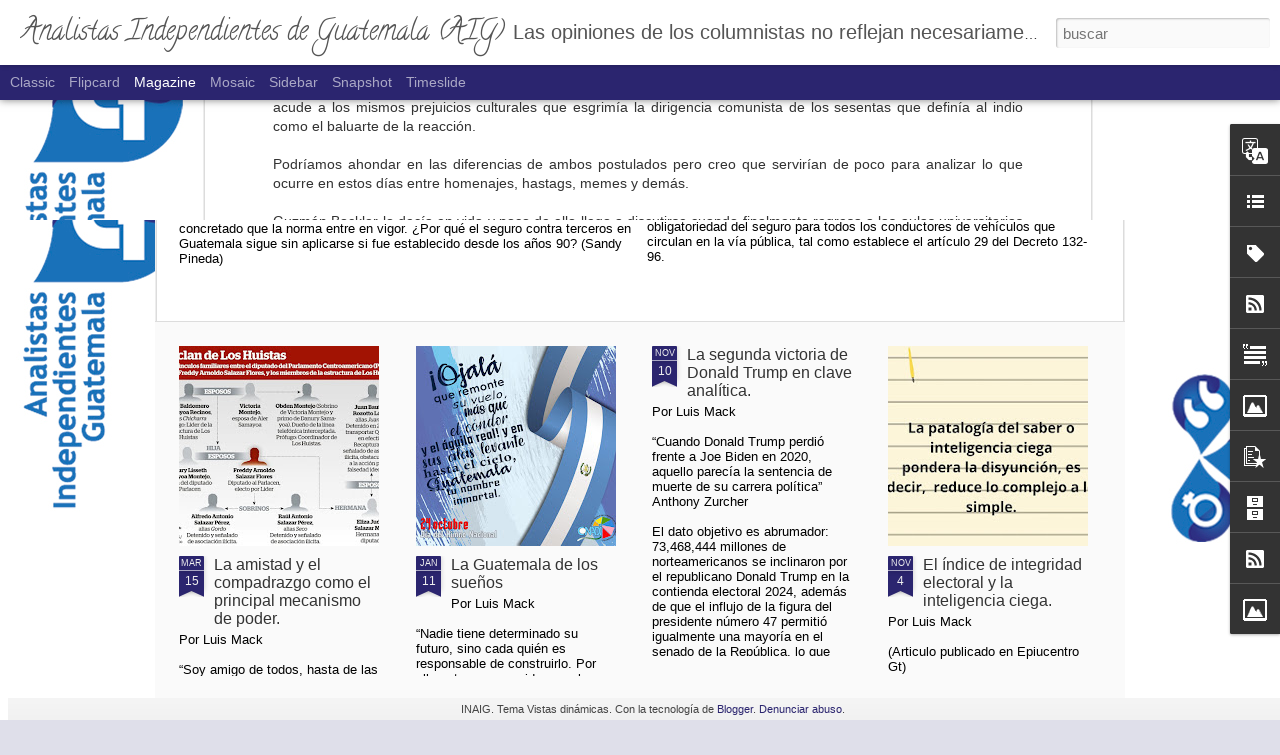

--- FILE ---
content_type: text/javascript; charset=UTF-8
request_url: https://www.analistasindependientes.org/?v=0&action=initial&widgetId=Image2&responseType=js&xssi_token=AOuZoY4EJzSCxcumWl7VZjlbk87ww_3PAw%3A1769455567802
body_size: 72
content:
try {
_WidgetManager._HandleControllerResult('Image2', 'initial',{'title': '', 'width': 192, 'height': 192, 'sourceUrl': 'https://blogger.googleusercontent.com/img/b/R29vZ2xl/AVvXsEgpgsEt3ox2r-9iAiADsC7tQUT9tokLvvrV1gdyl0UDsIbWu2sytTI30oM2DXKDIiCne1O3io4BCQMkD0k9sS5DT-Pv5E-LYKhrX7kb3mEMinfu7Zr9gisnWWMeivD7u4ZOn8hFRRXMg7Wa/s250/imagesCAMUS7FE.jpg', 'caption': '', 'link': '', 'shrinkToFit': false, 'sectionWidth': 250});
} catch (e) {
  if (typeof log != 'undefined') {
    log('HandleControllerResult failed: ' + e);
  }
}


--- FILE ---
content_type: text/javascript; charset=UTF-8
request_url: https://www.analistasindependientes.org/?v=0&action=initial&widgetId=Label1&responseType=js&xssi_token=AOuZoY4EJzSCxcumWl7VZjlbk87ww_3PAw%3A1769455567802
body_size: 20632
content:
try {
_WidgetManager._HandleControllerResult('Label1', 'initial',{'title': 'Etiquetas', 'display': 'list', 'showFreqNumbers': true, 'labels': [{'name': '\xa1Salvemos al planeta!', 'count': 1, 'cssSize': 1, 'url': 'https://www.analistasindependientes.org/search/label/%C2%A1Salvemos%20al%20planeta%21'}, {'name': '\xbfPodremos vivir juntos?', 'count': 5, 'cssSize': 3, 'url': 'https://www.analistasindependientes.org/search/label/%C2%BFPodremos%20vivir%20juntos%3F'}, {'name': '\x26quot;Nueva\x26quot; normalidad', 'count': 2, 'cssSize': 2, 'url': 'https://www.analistasindependientes.org/search/label/%22Nueva%22%20normalidad'}, {'name': '#JusticiaYa', 'count': 1, 'cssSize': 1, 'url': 'https://www.analistasindependientes.org/search/label/%23JusticiaYa'}, {'name': '#NoLeToca', 'count': 1, 'cssSize': 1, 'url': 'https://www.analistasindependientes.org/search/label/%23NoLeToca'}, {'name': '#PanamaPreviene', 'count': 1, 'cssSize': 1, 'url': 'https://www.analistasindependientes.org/search/label/%23PanamaPreviene'}, {'name': '#ReformaElectoralYa', 'count': 4, 'cssSize': 2, 'url': 'https://www.analistasindependientes.org/search/label/%23ReformaElectoralYa'}, {'name': '#RenunciaYa', 'count': 2, 'cssSize': 2, 'url': 'https://www.analistasindependientes.org/search/label/%23RenunciaYa'}, {'name': 'Abstencionismo', 'count': 2, 'cssSize': 2, 'url': 'https://www.analistasindependientes.org/search/label/Abstencionismo'}, {'name': 'Abuso de poder', 'count': 4, 'cssSize': 2, 'url': 'https://www.analistasindependientes.org/search/label/Abuso%20de%20poder'}, {'name': 'Acoso Laboral', 'count': 1, 'cssSize': 1, 'url': 'https://www.analistasindependientes.org/search/label/Acoso%20Laboral'}, {'name': 'Acuerdos de San Andr\xe9s', 'count': 1, 'cssSize': 1, 'url': 'https://www.analistasindependientes.org/search/label/Acuerdos%20de%20San%20Andr%C3%A9s'}, {'name': 'adeptos. Lo que llega f\xe1cil', 'count': 1, 'cssSize': 1, 'url': 'https://www.analistasindependientes.org/search/label/adeptos.%20Lo%20que%20llega%20f%C3%A1cil'}, {'name': 'Adicciones del Siglo XX', 'count': 1, 'cssSize': 1, 'url': 'https://www.analistasindependientes.org/search/label/Adicciones%20del%20Siglo%20XX'}, {'name': 'Administraci\xf3n Municipal', 'count': 3, 'cssSize': 2, 'url': 'https://www.analistasindependientes.org/search/label/Administraci%C3%B3n%20Municipal'}, {'name': 'Administraci\xf3n P\xfablica', 'count': 2, 'cssSize': 2, 'url': 'https://www.analistasindependientes.org/search/label/Administraci%C3%B3n%20P%C3%BAblica'}, {'name': 'Administradores del Marcado Mayorista de Energ\xeda El\xe9ctrica', 'count': 1, 'cssSize': 1, 'url': 'https://www.analistasindependientes.org/search/label/Administradores%20del%20Marcado%20Mayorista%20de%20Energ%C3%ADa%20El%C3%A9ctrica'}, {'name': 'Adopciones en Guatemala', 'count': 1, 'cssSize': 1, 'url': 'https://www.analistasindependientes.org/search/label/Adopciones%20en%20Guatemala'}, {'name': 'AEU', 'count': 1, 'cssSize': 1, 'url': 'https://www.analistasindependientes.org/search/label/AEU'}, {'name': 'Agenda Nacional de Pa\xeds', 'count': 21, 'cssSize': 4, 'url': 'https://www.analistasindependientes.org/search/label/Agenda%20Nacional%20de%20Pa%C3%ADs'}, {'name': 'Agenda Setting', 'count': 1, 'cssSize': 1, 'url': 'https://www.analistasindependientes.org/search/label/Agenda%20Setting'}, {'name': 'Agosto Negro', 'count': 1, 'cssSize': 1, 'url': 'https://www.analistasindependientes.org/search/label/Agosto%20Negro'}, {'name': 'Agotamiento del modelo', 'count': 15, 'cssSize': 4, 'url': 'https://www.analistasindependientes.org/search/label/Agotamiento%20del%20modelo'}, {'name': 'Agotamiento del modelo de desarrollo', 'count': 12, 'cssSize': 3, 'url': 'https://www.analistasindependientes.org/search/label/Agotamiento%20del%20modelo%20de%20desarrollo'}, {'name': 'Agresi\xf3n sexual', 'count': 1, 'cssSize': 1, 'url': 'https://www.analistasindependientes.org/search/label/Agresi%C3%B3n%20sexual'}, {'name': 'AIG', 'count': 7, 'cssSize': 3, 'url': 'https://www.analistasindependientes.org/search/label/AIG'}, {'name': 'AIG. Nacimiento de INAIG', 'count': 3, 'cssSize': 2, 'url': 'https://www.analistasindependientes.org/search/label/AIG.%20Nacimiento%20de%20INAIG'}, {'name': 'Alain Touraine', 'count': 1, 'cssSize': 1, 'url': 'https://www.analistasindependientes.org/search/label/Alain%20Touraine'}, {'name': 'Alejandro Giammattei', 'count': 1, 'cssSize': 1, 'url': 'https://www.analistasindependientes.org/search/label/Alejandro%20Giammattei'}, {'name': 'Aler Baldomero', 'count': 1, 'cssSize': 1, 'url': 'https://www.analistasindependientes.org/search/label/Aler%20Baldomero'}, {'name': 'Alfabetizaci\xf3n', 'count': 1, 'cssSize': 1, 'url': 'https://www.analistasindependientes.org/search/label/Alfabetizaci%C3%B3n'}, {'name': 'Alfonso Portillo', 'count': 1, 'cssSize': 1, 'url': 'https://www.analistasindependientes.org/search/label/Alfonso%20Portillo'}, {'name': 'Alienaci\xf3n', 'count': 1, 'cssSize': 1, 'url': 'https://www.analistasindependientes.org/search/label/Alienaci%C3%B3n'}, {'name': 'Alvaro Arz\xfa', 'count': 2, 'cssSize': 2, 'url': 'https://www.analistasindependientes.org/search/label/Alvaro%20Arz%C3%BA'}, {'name': 'Alvaro Colom', 'count': 2, 'cssSize': 2, 'url': 'https://www.analistasindependientes.org/search/label/Alvaro%20Colom'}, {'name': '\xc1lvaro Montes', 'count': 1, 'cssSize': 1, 'url': 'https://www.analistasindependientes.org/search/label/%C3%81lvaro%20Montes'}, {'name': 'Ama y haz lo que quieras', 'count': 1, 'cssSize': 1, 'url': 'https://www.analistasindependientes.org/search/label/Ama%20y%20haz%20lo%20que%20quieras'}, {'name': 'Amenaza de los desastres naturales', 'count': 5, 'cssSize': 3, 'url': 'https://www.analistasindependientes.org/search/label/Amenaza%20de%20los%20desastres%20naturales'}, {'name': 'Amenazas a la Libertad de Expresi\xf3n', 'count': 2, 'cssSize': 2, 'url': 'https://www.analistasindependientes.org/search/label/Amenazas%20a%20la%20Libertad%20de%20Expresi%C3%B3n'}, {'name': 'Am\xe9rica Latina', 'count': 2, 'cssSize': 2, 'url': 'https://www.analistasindependientes.org/search/label/Am%C3%A9rica%20Latina'}, {'name': 'Am\xe9rica Latina en el 2014', 'count': 1, 'cssSize': 1, 'url': 'https://www.analistasindependientes.org/search/label/Am%C3%A9rica%20Latina%20en%20el%202014'}, {'name': 'amor', 'count': 1, 'cssSize': 1, 'url': 'https://www.analistasindependientes.org/search/label/amor'}, {'name': 'amor propio', 'count': 1, 'cssSize': 1, 'url': 'https://www.analistasindependientes.org/search/label/amor%20propio'}, {'name': 'Analisis de Coyuntura', 'count': 1, 'cssSize': 1, 'url': 'https://www.analistasindependientes.org/search/label/Analisis%20de%20Coyuntura'}, {'name': 'An\xe1lisis de la Realidad', 'count': 5, 'cssSize': 3, 'url': 'https://www.analistasindependientes.org/search/label/An%C3%A1lisis%20de%20la%20Realidad'}, {'name': 'An\xe1lisis de la Realidad Guatemalteca', 'count': 13, 'cssSize': 4, 'url': 'https://www.analistasindependientes.org/search/label/An%C3%A1lisis%20de%20la%20Realidad%20Guatemalteca'}, {'name': 'Analisis de Situaci\xf3n', 'count': 1, 'cssSize': 1, 'url': 'https://www.analistasindependientes.org/search/label/Analisis%20de%20Situaci%C3%B3n'}, {'name': 'An\xe1lisis sobre el Poder', 'count': 1, 'cssSize': 1, 'url': 'https://www.analistasindependientes.org/search/label/An%C3%A1lisis%20sobre%20el%20Poder'}, {'name': 'Analistas Independientes', 'count': 2, 'cssSize': 2, 'url': 'https://www.analistasindependientes.org/search/label/Analistas%20Independientes'}, {'name': 'Anglicismos', 'count': 1, 'cssSize': 1, 'url': 'https://www.analistasindependientes.org/search/label/Anglicismos'}, {'name': 'aniversario', 'count': 1, 'cssSize': 1, 'url': 'https://www.analistasindependientes.org/search/label/aniversario'}, {'name': 'Anomia del Estado', 'count': 7, 'cssSize': 3, 'url': 'https://www.analistasindependientes.org/search/label/Anomia%20del%20Estado'}, {'name': 'Anomia mediatica', 'count': 1, 'cssSize': 1, 'url': 'https://www.analistasindependientes.org/search/label/Anomia%20mediatica'}, {'name': 'Anomia Regulada', 'count': 16, 'cssSize': 4, 'url': 'https://www.analistasindependientes.org/search/label/Anomia%20Regulada'}, {'name': 'Anomia Social', 'count': 16, 'cssSize': 4, 'url': 'https://www.analistasindependientes.org/search/label/Anomia%20Social'}, {'name': 'Aparatos Ideol\xf3gicos', 'count': 1, 'cssSize': 1, 'url': 'https://www.analistasindependientes.org/search/label/Aparatos%20Ideol%C3%B3gicos'}, {'name': 'Apat\xeda Ciudadana', 'count': 5, 'cssSize': 3, 'url': 'https://www.analistasindependientes.org/search/label/Apat%C3%ADa%20Ciudadana'}, {'name': 'Apertheid', 'count': 1, 'cssSize': 1, 'url': 'https://www.analistasindependientes.org/search/label/Apertheid'}, {'name': 'Aporte de las ciencias sociales al desarrollo del pa\xeds', 'count': 3, 'cssSize': 2, 'url': 'https://www.analistasindependientes.org/search/label/Aporte%20de%20las%20ciencias%20sociales%20al%20desarrollo%20del%20pa%C3%ADs'}, {'name': 'Archivo Hist\xf3rico de la Polic\xeda Nacional', 'count': 2, 'cssSize': 2, 'url': 'https://www.analistasindependientes.org/search/label/Archivo%20Hist%C3%B3rico%20de%20la%20Polic%C3%ADa%20Nacional'}, {'name': 'Arrogancia acad\xe9mica', 'count': 1, 'cssSize': 1, 'url': 'https://www.analistasindependientes.org/search/label/Arrogancia%20acad%C3%A9mica'}, {'name': 'Arte', 'count': 1, 'cssSize': 1, 'url': 'https://www.analistasindependientes.org/search/label/Arte'}, {'name': 'Artistas', 'count': 1, 'cssSize': 1, 'url': 'https://www.analistasindependientes.org/search/label/Artistas'}, {'name': 'Asamblea Nacional Constituyente', 'count': 3, 'cssSize': 2, 'url': 'https://www.analistasindependientes.org/search/label/Asamblea%20Nacional%20Constituyente'}, {'name': 'Asilo Pol\xedtico', 'count': 1, 'cssSize': 1, 'url': 'https://www.analistasindependientes.org/search/label/Asilo%20Pol%C3%ADtico'}, {'name': 'Atenci\xf3n al ciudadano', 'count': 3, 'cssSize': 2, 'url': 'https://www.analistasindependientes.org/search/label/Atenci%C3%B3n%20al%20ciudadano'}, {'name': 'Atenci\xf3n ciudadana', 'count': 1, 'cssSize': 1, 'url': 'https://www.analistasindependientes.org/search/label/Atenci%C3%B3n%20ciudadana'}, {'name': 'Atentados 9/11', 'count': 1, 'cssSize': 1, 'url': 'https://www.analistasindependientes.org/search/label/Atentados%209%2F11'}, {'name': 'Auditoria Social', 'count': 1, 'cssSize': 1, 'url': 'https://www.analistasindependientes.org/search/label/Auditoria%20Social'}, {'name': 'autoestima', 'count': 4, 'cssSize': 2, 'url': 'https://www.analistasindependientes.org/search/label/autoestima'}, {'name': 'Autonom\xeda Pol\xedtica y Fiscal', 'count': 1, 'cssSize': 1, 'url': 'https://www.analistasindependientes.org/search/label/Autonom%C3%ADa%20Pol%C3%ADtica%20y%20Fiscal'}, {'name': 'Autonom\xeda Universitaria', 'count': 1, 'cssSize': 1, 'url': 'https://www.analistasindependientes.org/search/label/Autonom%C3%ADa%20Universitaria'}, {'name': 'Autoritarismo', 'count': 9, 'cssSize': 3, 'url': 'https://www.analistasindependientes.org/search/label/Autoritarismo'}, {'name': 'Autoritarismo Competitivo', 'count': 1, 'cssSize': 1, 'url': 'https://www.analistasindependientes.org/search/label/Autoritarismo%20Competitivo'}, {'name': 'Balance de los seis meses de Gobierno', 'count': 1, 'cssSize': 1, 'url': 'https://www.analistasindependientes.org/search/label/Balance%20de%20los%20seis%20meses%20de%20Gobierno'}, {'name': 'Balance pol\xedtico', 'count': 1, 'cssSize': 1, 'url': 'https://www.analistasindependientes.org/search/label/Balance%20pol%C3%ADtico'}, {'name': 'Bandolerismo Social', 'count': 1, 'cssSize': 1, 'url': 'https://www.analistasindependientes.org/search/label/Bandolerismo%20Social'}, {'name': 'Barack Obama', 'count': 1, 'cssSize': 1, 'url': 'https://www.analistasindependientes.org/search/label/Barack%20Obama'}, {'name': 'Bautismo en la Universidad de San Carlos de Guatemala', 'count': 1, 'cssSize': 1, 'url': 'https://www.analistasindependientes.org/search/label/Bautismo%20en%20la%20Universidad%20de%20San%20Carlos%20de%20Guatemala'}, {'name': 'Belice', 'count': 2, 'cssSize': 2, 'url': 'https://www.analistasindependientes.org/search/label/Belice'}, {'name': 'Bernardo Ar\xe9valo', 'count': 7, 'cssSize': 3, 'url': 'https://www.analistasindependientes.org/search/label/Bernardo%20Ar%C3%A9valo'}, {'name': 'Bomberos Pol\xedtica Presupuesto Congreso de la Rep\xfablica', 'count': 1, 'cssSize': 1, 'url': 'https://www.analistasindependientes.org/search/label/Bomberos%20Pol%C3%ADtica%20Presupuesto%20Congreso%20de%20la%20Rep%C3%BAblica'}, {'name': 'Bowling for Columbine', 'count': 1, 'cssSize': 1, 'url': 'https://www.analistasindependientes.org/search/label/Bowling%20for%20Columbine'}, {'name': 'Buen Gobierno', 'count': 9, 'cssSize': 3, 'url': 'https://www.analistasindependientes.org/search/label/Buen%20Gobierno'}, {'name': 'Buena alimentaci\xf3n', 'count': 1, 'cssSize': 1, 'url': 'https://www.analistasindependientes.org/search/label/Buena%20alimentaci%C3%B3n'}, {'name': 'Bullying', 'count': 1, 'cssSize': 1, 'url': 'https://www.analistasindependientes.org/search/label/Bullying'}, {'name': 'Burocracia', 'count': 1, 'cssSize': 1, 'url': 'https://www.analistasindependientes.org/search/label/Burocracia'}, {'name': 'Burocracia en Guatemala', 'count': 2, 'cssSize': 2, 'url': 'https://www.analistasindependientes.org/search/label/Burocracia%20en%20Guatemala'}, {'name': 'Caf\xe9', 'count': 1, 'cssSize': 1, 'url': 'https://www.analistasindependientes.org/search/label/Caf%C3%A9'}, {'name': 'Calidad de vida', 'count': 1, 'cssSize': 1, 'url': 'https://www.analistasindependientes.org/search/label/Calidad%20de%20vida'}, {'name': 'Calidad en la gesti\xf3n p\xfablica', 'count': 1, 'cssSize': 1, 'url': 'https://www.analistasindependientes.org/search/label/Calidad%20en%20la%20gesti%C3%B3n%20p%C3%BAblica'}, {'name': 'Call Centers', 'count': 1, 'cssSize': 1, 'url': 'https://www.analistasindependientes.org/search/label/Call%20Centers'}, {'name': 'Calle 13', 'count': 1, 'cssSize': 1, 'url': 'https://www.analistasindependientes.org/search/label/Calle%2013'}, {'name': 'Cambio', 'count': 3, 'cssSize': 2, 'url': 'https://www.analistasindependientes.org/search/label/Cambio'}, {'name': 'Cambio Clim\xe1tico', 'count': 4, 'cssSize': 2, 'url': 'https://www.analistasindependientes.org/search/label/Cambio%20Clim%C3%A1tico'}, {'name': 'Cambio cultural', 'count': 1, 'cssSize': 1, 'url': 'https://www.analistasindependientes.org/search/label/Cambio%20cultural'}, {'name': 'Cambio social', 'count': 3, 'cssSize': 2, 'url': 'https://www.analistasindependientes.org/search/label/Cambio%20social'}, {'name': 'Campa\xf1a anticipada', 'count': 1, 'cssSize': 1, 'url': 'https://www.analistasindependientes.org/search/label/Campa%C3%B1a%20anticipada'}, {'name': 'Campa\xf1a Todos tenemos algo que dar', 'count': 1, 'cssSize': 1, 'url': 'https://www.analistasindependientes.org/search/label/Campa%C3%B1a%20Todos%20tenemos%20algo%20que%20dar'}, {'name': 'Campa\xf1as electorales', 'count': 4, 'cssSize': 2, 'url': 'https://www.analistasindependientes.org/search/label/Campa%C3%B1as%20electorales'}, {'name': 'Campa\xf1as medi\xe1ticas. Pobreza. Desigualdad.', 'count': 1, 'cssSize': 1, 'url': 'https://www.analistasindependientes.org/search/label/Campa%C3%B1as%20medi%C3%A1ticas.%20Pobreza.%20Desigualdad.'}, {'name': 'Cangrejo Chap\xedn.', 'count': 1, 'cssSize': 1, 'url': 'https://www.analistasindependientes.org/search/label/Cangrejo%20Chap%C3%ADn.'}, {'name': 'Cansancio de los Buenos', 'count': 1, 'cssSize': 1, 'url': 'https://www.analistasindependientes.org/search/label/Cansancio%20de%20los%20Buenos'}, {'name': 'Caos vehicular', 'count': 3, 'cssSize': 2, 'url': 'https://www.analistasindependientes.org/search/label/Caos%20vehicular'}, {'name': 'Capital Cultural', 'count': 1, 'cssSize': 1, 'url': 'https://www.analistasindependientes.org/search/label/Capital%20Cultural'}, {'name': 'Capital Humano', 'count': 1, 'cssSize': 1, 'url': 'https://www.analistasindependientes.org/search/label/Capital%20Humano'}, {'name': 'Capital Social', 'count': 2, 'cssSize': 2, 'url': 'https://www.analistasindependientes.org/search/label/Capital%20Social'}, {'name': 'Capitalismo', 'count': 1, 'cssSize': 1, 'url': 'https://www.analistasindependientes.org/search/label/Capitalismo'}, {'name': 'Captura del Estado', 'count': 2, 'cssSize': 2, 'url': 'https://www.analistasindependientes.org/search/label/Captura%20del%20Estado'}, {'name': 'Carta abierta', 'count': 1, 'cssSize': 1, 'url': 'https://www.analistasindependientes.org/search/label/Carta%20abierta'}, {'name': 'Cartel de los Huistas', 'count': 1, 'cssSize': 1, 'url': 'https://www.analistasindependientes.org/search/label/Cartel%20de%20los%20Huistas'}, {'name': 'Carteles de la Droga', 'count': 1, 'cssSize': 1, 'url': 'https://www.analistasindependientes.org/search/label/Carteles%20de%20la%20Droga'}, {'name': 'Casa Blanca', 'count': 1, 'cssSize': 1, 'url': 'https://www.analistasindependientes.org/search/label/Casa%20Blanca'}, {'name': 'Caso Bantrab', 'count': 1, 'cssSize': 1, 'url': 'https://www.analistasindependientes.org/search/label/Caso%20Bantrab'}, {'name': 'Caso Barreda versus Siekavizza', 'count': 1, 'cssSize': 1, 'url': 'https://www.analistasindependientes.org/search/label/Caso%20Barreda%20versus%20Siekavizza'}, {'name': 'Caso la L\xednea', 'count': 1, 'cssSize': 1, 'url': 'https://www.analistasindependientes.org/search/label/Caso%20la%20L%C3%ADnea'}, {'name': 'Caso Pav\xf3n', 'count': 1, 'cssSize': 1, 'url': 'https://www.analistasindependientes.org/search/label/Caso%20Pav%C3%B3n'}, {'name': 'Categor\xedas Zombi en Sociolog\xeda', 'count': 2, 'cssSize': 2, 'url': 'https://www.analistasindependientes.org/search/label/Categor%C3%ADas%20Zombi%20en%20Sociolog%C3%ADa'}, {'name': 'Cat\xf3licos y Protestantes', 'count': 1, 'cssSize': 1, 'url': 'https://www.analistasindependientes.org/search/label/Cat%C3%B3licos%20y%20Protestantes'}, {'name': 'Caudillismo', 'count': 1, 'cssSize': 1, 'url': 'https://www.analistasindependientes.org/search/label/Caudillismo'}, {'name': 'C\xe9dula de Vecindad', 'count': 1, 'cssSize': 1, 'url': 'https://www.analistasindependientes.org/search/label/C%C3%A9dula%20de%20Vecindad'}, {'name': 'Celebraci\xf3n del 193 aniversario de la Independencia', 'count': 1, 'cssSize': 1, 'url': 'https://www.analistasindependientes.org/search/label/Celebraci%C3%B3n%20del%20193%20aniversario%20de%20la%20Independencia'}, {'name': 'Censura', 'count': 2, 'cssSize': 2, 'url': 'https://www.analistasindependientes.org/search/label/Censura'}, {'name': 'Centro de Aprendizaje de Lenguas de la USAC-CALUSAC', 'count': 1, 'cssSize': 1, 'url': 'https://www.analistasindependientes.org/search/label/Centro%20de%20Aprendizaje%20de%20Lenguas%20de%20la%20USAC-CALUSAC'}, {'name': 'centroam\xe9rica', 'count': 2, 'cssSize': 2, 'url': 'https://www.analistasindependientes.org/search/label/centroam%C3%A9rica'}, {'name': 'CEPREDENAC[', 'count': 1, 'cssSize': 1, 'url': 'https://www.analistasindependientes.org/search/label/CEPREDENAC%5B'}, {'name': 'Cerveza Gallo', 'count': 1, 'cssSize': 1, 'url': 'https://www.analistasindependientes.org/search/label/Cerveza%20Gallo'}, {'name': 'Chiapas', 'count': 3, 'cssSize': 2, 'url': 'https://www.analistasindependientes.org/search/label/Chiapas'}, {'name': 'CICIG', 'count': 4, 'cssSize': 2, 'url': 'https://www.analistasindependientes.org/search/label/CICIG'}, {'name': 'Ciclo de las Pol\xedticas Publicas', 'count': 1, 'cssSize': 1, 'url': 'https://www.analistasindependientes.org/search/label/Ciclo%20de%20las%20Pol%C3%ADticas%20Publicas'}, {'name': 'Ciclo Oxlajuj B\u2019ak\u2019tun', 'count': 1, 'cssSize': 1, 'url': 'https://www.analistasindependientes.org/search/label/Ciclo%20Oxlajuj%20B%E2%80%99ak%E2%80%99tun'}, {'name': 'ciencias sociales', 'count': 1, 'cssSize': 1, 'url': 'https://www.analistasindependientes.org/search/label/ciencias%20sociales'}, {'name': 'cinismo diplom\xe1tico.', 'count': 1, 'cssSize': 1, 'url': 'https://www.analistasindependientes.org/search/label/cinismo%20diplom%C3%A1tico.'}, {'name': 'CIPPEC', 'count': 1, 'cssSize': 1, 'url': 'https://www.analistasindependientes.org/search/label/CIPPEC'}, {'name': 'C\xedrculo de la Pobreza', 'count': 4, 'cssSize': 2, 'url': 'https://www.analistasindependientes.org/search/label/C%C3%ADrculo%20de%20la%20Pobreza'}, {'name': 'Ciudad sin ley', 'count': 1, 'cssSize': 1, 'url': 'https://www.analistasindependientes.org/search/label/Ciudad%20sin%20ley'}, {'name': 'Ciudadan\xeda', 'count': 3, 'cssSize': 2, 'url': 'https://www.analistasindependientes.org/search/label/Ciudadan%C3%ADa'}, {'name': 'Ciudadan\xeda Multicultural', 'count': 3, 'cssSize': 2, 'url': 'https://www.analistasindependientes.org/search/label/Ciudadan%C3%ADa%20Multicultural'}, {'name': 'Ciudades Modelo', 'count': 1, 'cssSize': 1, 'url': 'https://www.analistasindependientes.org/search/label/Ciudades%20Modelo'}, {'name': 'Claudia Paz y Paz', 'count': 3, 'cssSize': 2, 'url': 'https://www.analistasindependientes.org/search/label/Claudia%20Paz%20y%20Paz'}, {'name': 'Clave del \xc9xito', 'count': 2, 'cssSize': 2, 'url': 'https://www.analistasindependientes.org/search/label/Clave%20del%20%C3%89xito'}, {'name': 'Cleptocracia', 'count': 1, 'cssSize': 1, 'url': 'https://www.analistasindependientes.org/search/label/Cleptocracia'}, {'name': 'Clientelismo', 'count': 1, 'cssSize': 1, 'url': 'https://www.analistasindependientes.org/search/label/Clientelismo'}, {'name': 'C\xf3digos Sociales', 'count': 1, 'cssSize': 1, 'url': 'https://www.analistasindependientes.org/search/label/C%C3%B3digos%20Sociales'}, {'name': 'Cohesi\xf3n Social', 'count': 1, 'cssSize': 1, 'url': 'https://www.analistasindependientes.org/search/label/Cohesi%C3%B3n%20Social'}, {'name': 'Colapso de los servicios p\xfablicos de salud', 'count': 1, 'cssSize': 1, 'url': 'https://www.analistasindependientes.org/search/label/Colapso%20de%20los%20servicios%20p%C3%BAblicos%20de%20salud'}, {'name': 'Colonialismo', 'count': 1, 'cssSize': 1, 'url': 'https://www.analistasindependientes.org/search/label/Colonialismo'}, {'name': 'Comisi\xf3n Nacional de Energ\xeda El\xe9ctrica (CNEE)', 'count': 1, 'cssSize': 1, 'url': 'https://www.analistasindependientes.org/search/label/Comisi%C3%B3n%20Nacional%20de%20Energ%C3%ADa%20El%C3%A9ctrica%20%28CNEE%29'}, {'name': 'Compadrazgo y amiguismo.', 'count': 2, 'cssSize': 2, 'url': 'https://www.analistasindependientes.org/search/label/Compadrazgo%20y%20amiguismo.'}, {'name': 'Comprensi\xf3n de la Realidad', 'count': 5, 'cssSize': 3, 'url': 'https://www.analistasindependientes.org/search/label/Comprensi%C3%B3n%20de%20la%20Realidad'}, {'name': 'Compromiso social', 'count': 1, 'cssSize': 1, 'url': 'https://www.analistasindependientes.org/search/label/Compromiso%20social'}, {'name': 'Comunicaci\xf3n. Globalizaci\xf3n. Tecnologia. Ciudadan\xeda. Cr\xedtica. Opini\xf3n P\xfablica.', 'count': 1, 'cssSize': 1, 'url': 'https://www.analistasindependientes.org/search/label/Comunicaci%C3%B3n.%20Globalizaci%C3%B3n.%20Tecnologia.%20Ciudadan%C3%ADa.%20Cr%C3%ADtica.%20Opini%C3%B3n%20P%C3%BAblica.'}, {'name': 'Comunicarte', 'count': 1, 'cssSize': 1, 'url': 'https://www.analistasindependientes.org/search/label/Comunicarte'}, {'name': 'Conciencia Cr\xedtica', 'count': 2, 'cssSize': 2, 'url': 'https://www.analistasindependientes.org/search/label/Conciencia%20Cr%C3%ADtica'}, {'name': 'Conciencia de clase', 'count': 1, 'cssSize': 1, 'url': 'https://www.analistasindependientes.org/search/label/Conciencia%20de%20clase'}, {'name': 'Conciencia ecol\xf3gica', 'count': 3, 'cssSize': 2, 'url': 'https://www.analistasindependientes.org/search/label/Conciencia%20ecol%C3%B3gica'}, {'name': 'Condiciones laborales precarias', 'count': 1, 'cssSize': 1, 'url': 'https://www.analistasindependientes.org/search/label/Condiciones%20laborales%20precarias'}, {'name': 'Condiciones Precarias', 'count': 1, 'cssSize': 1, 'url': 'https://www.analistasindependientes.org/search/label/Condiciones%20Precarias'}, {'name': 'Conflictividad', 'count': 21, 'cssSize': 4, 'url': 'https://www.analistasindependientes.org/search/label/Conflictividad'}, {'name': 'Conflictividad social', 'count': 6, 'cssSize': 3, 'url': 'https://www.analistasindependientes.org/search/label/Conflictividad%20social'}, {'name': 'Conflicto Armado Interno', 'count': 8, 'cssSize': 3, 'url': 'https://www.analistasindependientes.org/search/label/Conflicto%20Armado%20Interno'}, {'name': 'Conflicto en Barillas', 'count': 2, 'cssSize': 2, 'url': 'https://www.analistasindependientes.org/search/label/Conflicto%20en%20Barillas'}, {'name': 'Conflicto en el Estor \nConflictividad social\nGuatemala', 'count': 1, 'cssSize': 1, 'url': 'https://www.analistasindependientes.org/search/label/Conflicto%20en%20el%20Estor%20%0AConflictividad%20social%0AGuatemala'}, {'name': 'Conflicto en Totonicap\xe1n', 'count': 2, 'cssSize': 2, 'url': 'https://www.analistasindependientes.org/search/label/Conflicto%20en%20Totonicap%C3%A1n'}, {'name': 'Conflictos \xc9tnico-Nacionalistas', 'count': 1, 'cssSize': 1, 'url': 'https://www.analistasindependientes.org/search/label/Conflictos%20%C3%89tnico-Nacionalistas'}, {'name': 'Conflictos medioambientales', 'count': 3, 'cssSize': 2, 'url': 'https://www.analistasindependientes.org/search/label/Conflictos%20medioambientales'}, {'name': 'Congreso de la Rep\xfablica', 'count': 3, 'cssSize': 2, 'url': 'https://www.analistasindependientes.org/search/label/Congreso%20de%20la%20Rep%C3%BAblica'}, {'name': 'conocimiento', 'count': 1, 'cssSize': 1, 'url': 'https://www.analistasindependientes.org/search/label/conocimiento'}, {'name': 'CONRED', 'count': 3, 'cssSize': 2, 'url': 'https://www.analistasindependientes.org/search/label/CONRED'}, {'name': 'Consejo de Seguridad ONU', 'count': 2, 'cssSize': 2, 'url': 'https://www.analistasindependientes.org/search/label/Consejo%20de%20Seguridad%20ONU'}, {'name': 'consenso', 'count': 3, 'cssSize': 2, 'url': 'https://www.analistasindependientes.org/search/label/consenso'}, {'name': 'Consenso Moral', 'count': 1, 'cssSize': 1, 'url': 'https://www.analistasindependientes.org/search/label/Consenso%20Moral'}, {'name': 'Conservaci\xf3n', 'count': 3, 'cssSize': 2, 'url': 'https://www.analistasindependientes.org/search/label/Conservaci%C3%B3n'}, {'name': 'Conservaci\xf3n del Medio Ambiente', 'count': 3, 'cssSize': 2, 'url': 'https://www.analistasindependientes.org/search/label/Conservaci%C3%B3n%20del%20Medio%20Ambiente'}, {'name': 'Consolidaci\xf3n de la Democracia', 'count': 1, 'cssSize': 1, 'url': 'https://www.analistasindependientes.org/search/label/Consolidaci%C3%B3n%20de%20la%20Democracia'}, {'name': 'Constelaciones familiares', 'count': 1, 'cssSize': 1, 'url': 'https://www.analistasindependientes.org/search/label/Constelaciones%20familiares'}, {'name': 'Constituci\xf3n Pol\xedtica de Guatemala', 'count': 1, 'cssSize': 1, 'url': 'https://www.analistasindependientes.org/search/label/Constituci%C3%B3n%20Pol%C3%ADtica%20de%20Guatemala'}, {'name': 'Constitucionalismo', 'count': 2, 'cssSize': 2, 'url': 'https://www.analistasindependientes.org/search/label/Constitucionalismo'}, {'name': 'Constitucionalismo Transformador', 'count': 1, 'cssSize': 1, 'url': 'https://www.analistasindependientes.org/search/label/Constitucionalismo%20Transformador'}, {'name': 'Construcci\xf3n de Ciudadan\xeda', 'count': 6, 'cssSize': 3, 'url': 'https://www.analistasindependientes.org/search/label/Construcci%C3%B3n%20de%20Ciudadan%C3%ADa'}, {'name': 'Construccion de Identidad.', 'count': 5, 'cssSize': 3, 'url': 'https://www.analistasindependientes.org/search/label/Construccion%20de%20Identidad.'}, {'name': 'Construcci\xf3n del Estado-Naci\xf3n', 'count': 10, 'cssSize': 3, 'url': 'https://www.analistasindependientes.org/search/label/Construcci%C3%B3n%20del%20Estado-Naci%C3%B3n'}, {'name': 'Construyendo una Guatemala Mejor', 'count': 3, 'cssSize': 2, 'url': 'https://www.analistasindependientes.org/search/label/Construyendo%20una%20Guatemala%20Mejor'}, {'name': 'Consuelo Porras', 'count': 2, 'cssSize': 2, 'url': 'https://www.analistasindependientes.org/search/label/Consuelo%20Porras'}, {'name': 'Consumismo', 'count': 6, 'cssSize': 3, 'url': 'https://www.analistasindependientes.org/search/label/Consumismo'}, {'name': 'Consumo energ\xe9tico', 'count': 1, 'cssSize': 1, 'url': 'https://www.analistasindependientes.org/search/label/Consumo%20energ%C3%A9tico'}, {'name': 'Contrato Social', 'count': 1, 'cssSize': 1, 'url': 'https://www.analistasindependientes.org/search/label/Contrato%20Social'}, {'name': 'Control Social', 'count': 2, 'cssSize': 2, 'url': 'https://www.analistasindependientes.org/search/label/Control%20Social'}, {'name': 'Controlar\xeda General de Cuentas', 'count': 1, 'cssSize': 1, 'url': 'https://www.analistasindependientes.org/search/label/Controlar%C3%ADa%20General%20de%20Cuentas'}, {'name': 'Controversias de la Vicepresidenta', 'count': 1, 'cssSize': 1, 'url': 'https://www.analistasindependientes.org/search/label/Controversias%20de%20la%20Vicepresidenta'}, {'name': 'Convivencia diaria', 'count': 2, 'cssSize': 2, 'url': 'https://www.analistasindependientes.org/search/label/Convivencia%20diaria'}, {'name': 'Cooperaci\xf3n internacional', 'count': 1, 'cssSize': 1, 'url': 'https://www.analistasindependientes.org/search/label/Cooperaci%C3%B3n%20internacional'}, {'name': 'Copa Mundial de F\xfatbol', 'count': 2, 'cssSize': 2, 'url': 'https://www.analistasindependientes.org/search/label/Copa%20Mundial%20de%20F%C3%BAtbol'}, {'name': 'Copy Paste de Manuel Baldiz\xf3n', 'count': 1, 'cssSize': 1, 'url': 'https://www.analistasindependientes.org/search/label/Copy%20Paste%20de%20Manuel%20Baldiz%C3%B3n'}, {'name': 'Corrupci\xf3n', 'count': 8, 'cssSize': 3, 'url': 'https://www.analistasindependientes.org/search/label/Corrupci%C3%B3n'}, {'name': 'Corrupci\xf3n.', 'count': 1, 'cssSize': 1, 'url': 'https://www.analistasindependientes.org/search/label/Corrupci%C3%B3n.'}, {'name': 'Corte de Constitucionalidad', 'count': 2, 'cssSize': 2, 'url': 'https://www.analistasindependientes.org/search/label/Corte%20de%20Constitucionalidad'}, {'name': 'Corte Suprema de Justicia', 'count': 1, 'cssSize': 1, 'url': 'https://www.analistasindependientes.org/search/label/Corte%20Suprema%20de%20Justicia'}, {'name': 'Cortoplacismo', 'count': 2, 'cssSize': 2, 'url': 'https://www.analistasindependientes.org/search/label/Cortoplacismo'}, {'name': 'Costo de la vida', 'count': 1, 'cssSize': 1, 'url': 'https://www.analistasindependientes.org/search/label/Costo%20de%20la%20vida'}, {'name': 'COVID-19', 'count': 2, 'cssSize': 2, 'url': 'https://www.analistasindependientes.org/search/label/COVID-19'}, {'name': 'Coyuntura Pol\xedtica.', 'count': 1, 'cssSize': 1, 'url': 'https://www.analistasindependientes.org/search/label/Coyuntura%20Pol%C3%ADtica.'}, {'name': 'Crecimiento personal', 'count': 1, 'cssSize': 1, 'url': 'https://www.analistasindependientes.org/search/label/Crecimiento%20personal'}, {'name': 'crecimiento poblacional', 'count': 1, 'cssSize': 1, 'url': 'https://www.analistasindependientes.org/search/label/crecimiento%20poblacional'}, {'name': 'Crianza de los hijos', 'count': 5, 'cssSize': 3, 'url': 'https://www.analistasindependientes.org/search/label/Crianza%20de%20los%20hijos'}, {'name': 'Crimen Organizado', 'count': 2, 'cssSize': 2, 'url': 'https://www.analistasindependientes.org/search/label/Crimen%20Organizado'}, {'name': 'Crisis', 'count': 6, 'cssSize': 3, 'url': 'https://www.analistasindependientes.org/search/label/Crisis'}, {'name': 'Crisis de FLACSO Guatemala', 'count': 1, 'cssSize': 1, 'url': 'https://www.analistasindependientes.org/search/label/Crisis%20de%20FLACSO%20Guatemala'}, {'name': 'Crisis de Gobernabilidad', 'count': 20, 'cssSize': 4, 'url': 'https://www.analistasindependientes.org/search/label/Crisis%20de%20Gobernabilidad'}, {'name': 'Crisis de la ECP-USAC', 'count': 1, 'cssSize': 1, 'url': 'https://www.analistasindependientes.org/search/label/Crisis%20de%20la%20ECP-USAC'}, {'name': 'Crisis de las Ciencias Sociales', 'count': 5, 'cssSize': 3, 'url': 'https://www.analistasindependientes.org/search/label/Crisis%20de%20las%20Ciencias%20Sociales'}, {'name': 'Crisis de legitimidad', 'count': 5, 'cssSize': 3, 'url': 'https://www.analistasindependientes.org/search/label/Crisis%20de%20legitimidad'}, {'name': 'Crisis de Representaci\xf3n.', 'count': 17, 'cssSize': 4, 'url': 'https://www.analistasindependientes.org/search/label/Crisis%20de%20Representaci%C3%B3n.'}, {'name': 'Crisis de seguridad y justicia', 'count': 1, 'cssSize': 1, 'url': 'https://www.analistasindependientes.org/search/label/Crisis%20de%20seguridad%20y%20justicia'}, {'name': 'Crisis de valores', 'count': 18, 'cssSize': 4, 'url': 'https://www.analistasindependientes.org/search/label/Crisis%20de%20valores'}, {'name': 'Crisis del modelo econ\xf3mico', 'count': 2, 'cssSize': 2, 'url': 'https://www.analistasindependientes.org/search/label/Crisis%20del%20modelo%20econ%C3%B3mico'}, {'name': 'Crisis del Sistema de Justicia en Guatemala', 'count': 4, 'cssSize': 2, 'url': 'https://www.analistasindependientes.org/search/label/Crisis%20del%20Sistema%20de%20Justicia%20en%20Guatemala'}, {'name': 'Crisis del Tejido Social', 'count': 2, 'cssSize': 2, 'url': 'https://www.analistasindependientes.org/search/label/Crisis%20del%20Tejido%20Social'}, {'name': 'Crisis Econ\xf3mica', 'count': 1, 'cssSize': 1, 'url': 'https://www.analistasindependientes.org/search/label/Crisis%20Econ%C3%B3mica'}, {'name': 'Crisis global de la democracia', 'count': 1, 'cssSize': 1, 'url': 'https://www.analistasindependientes.org/search/label/Crisis%20global%20de%20la%20democracia'}, {'name': 'Crisis Habitacional', 'count': 1, 'cssSize': 1, 'url': 'https://www.analistasindependientes.org/search/label/Crisis%20Habitacional'}, {'name': 'Crisis Hospitalaria', 'count': 1, 'cssSize': 1, 'url': 'https://www.analistasindependientes.org/search/label/Crisis%20Hospitalaria'}, {'name': 'Crisis Institucional', 'count': 3, 'cssSize': 2, 'url': 'https://www.analistasindependientes.org/search/label/Crisis%20Institucional'}, {'name': 'Crisis Institucional en Guatemala', 'count': 2, 'cssSize': 2, 'url': 'https://www.analistasindependientes.org/search/label/Crisis%20Institucional%20en%20Guatemala'}, {'name': 'Crisis Institucional en Honduras', 'count': 1, 'cssSize': 1, 'url': 'https://www.analistasindependientes.org/search/label/Crisis%20Institucional%20en%20Honduras'}, {'name': 'Crisis migrante', 'count': 1, 'cssSize': 1, 'url': 'https://www.analistasindependientes.org/search/label/Crisis%20migrante'}, {'name': 'Cristina Sieckavizza', 'count': 1, 'cssSize': 1, 'url': 'https://www.analistasindependientes.org/search/label/Cristina%20Sieckavizza'}, {'name': 'Cuellocracia', 'count': 1, 'cssSize': 1, 'url': 'https://www.analistasindependientes.org/search/label/Cuellocracia'}, {'name': 'Cuidado del medio ambiente', 'count': 2, 'cssSize': 2, 'url': 'https://www.analistasindependientes.org/search/label/Cuidado%20del%20medio%20ambiente'}, {'name': 'Cultura', 'count': 3, 'cssSize': 2, 'url': 'https://www.analistasindependientes.org/search/label/Cultura'}, {'name': 'Cultura \x26quot;fashion\x26quot;', 'count': 1, 'cssSize': 1, 'url': 'https://www.analistasindependientes.org/search/label/Cultura%20%22fashion%22'}, {'name': 'Cultura ciudadana', 'count': 1, 'cssSize': 1, 'url': 'https://www.analistasindependientes.org/search/label/Cultura%20ciudadana'}, {'name': 'Cultura de Impunidad', 'count': 1, 'cssSize': 1, 'url': 'https://www.analistasindependientes.org/search/label/Cultura%20de%20Impunidad'}, {'name': 'Cultura de la Improvisaci\xf3n', 'count': 1, 'cssSize': 1, 'url': 'https://www.analistasindependientes.org/search/label/Cultura%20de%20la%20Improvisaci%C3%B3n'}, {'name': 'Cultura de la Prevenci\xf3n', 'count': 5, 'cssSize': 3, 'url': 'https://www.analistasindependientes.org/search/label/Cultura%20de%20la%20Prevenci%C3%B3n'}, {'name': 'Cultura de legalidad', 'count': 3, 'cssSize': 2, 'url': 'https://www.analistasindependientes.org/search/label/Cultura%20de%20legalidad'}, {'name': 'Cultura de Paz', 'count': 5, 'cssSize': 3, 'url': 'https://www.analistasindependientes.org/search/label/Cultura%20de%20Paz'}, {'name': 'Cultura del Reciclaje', 'count': 2, 'cssSize': 2, 'url': 'https://www.analistasindependientes.org/search/label/Cultura%20del%20Reciclaje'}, {'name': 'Cultura e Identidad', 'count': 1, 'cssSize': 1, 'url': 'https://www.analistasindependientes.org/search/label/Cultura%20e%20Identidad'}, {'name': 'Cultura Juvenil', 'count': 2, 'cssSize': 2, 'url': 'https://www.analistasindependientes.org/search/label/Cultura%20Juvenil'}, {'name': 'Cultura Pol\xedtica', 'count': 5, 'cssSize': 3, 'url': 'https://www.analistasindependientes.org/search/label/Cultura%20Pol%C3%ADtica'}, {'name': 'Cumbre de Alaska', 'count': 1, 'cssSize': 1, 'url': 'https://www.analistasindependientes.org/search/label/Cumbre%20de%20Alaska'}, {'name': 'Cumbre de Cartagena', 'count': 2, 'cssSize': 2, 'url': 'https://www.analistasindependientes.org/search/label/Cumbre%20de%20Cartagena'}, {'name': 'Cumbre R\xedo + 20', 'count': 1, 'cssSize': 1, 'url': 'https://www.analistasindependientes.org/search/label/Cumbre%20R%C3%ADo%20%2B%2020'}, {'name': 'Daniel Sap\xf3n', 'count': 1, 'cssSize': 1, 'url': 'https://www.analistasindependientes.org/search/label/Daniel%20Sap%C3%B3n'}, {'name': 'Debilidad de las Instituciones', 'count': 4, 'cssSize': 2, 'url': 'https://www.analistasindependientes.org/search/label/Debilidad%20de%20las%20Instituciones'}, {'name': 'Defensa del Orden Constitucional.', 'count': 1, 'cssSize': 1, 'url': 'https://www.analistasindependientes.org/search/label/Defensa%20del%20Orden%20Constitucional.'}, {'name': 'Deficit Habitacional', 'count': 1, 'cssSize': 1, 'url': 'https://www.analistasindependientes.org/search/label/Deficit%20Habitacional'}, {'name': 'Degradaciones', 'count': 1, 'cssSize': 1, 'url': 'https://www.analistasindependientes.org/search/label/Degradaciones'}, {'name': 'Delincuencia organizada', 'count': 1, 'cssSize': 1, 'url': 'https://www.analistasindependientes.org/search/label/Delincuencia%20organizada'}, {'name': 'Demanda de servicios sociales', 'count': 2, 'cssSize': 2, 'url': 'https://www.analistasindependientes.org/search/label/Demanda%20de%20servicios%20sociales'}, {'name': 'Democracia', 'count': 18, 'cssSize': 4, 'url': 'https://www.analistasindependientes.org/search/label/Democracia'}, {'name': 'Democracia de fachada', 'count': 2, 'cssSize': 2, 'url': 'https://www.analistasindependientes.org/search/label/Democracia%20de%20fachada'}, {'name': 'Democracia Electoral', 'count': 16, 'cssSize': 4, 'url': 'https://www.analistasindependientes.org/search/label/Democracia%20Electoral'}, {'name': 'Democracia guatemalteca', 'count': 3, 'cssSize': 2, 'url': 'https://www.analistasindependientes.org/search/label/Democracia%20guatemalteca'}, {'name': 'Democracia Religiosa', 'count': 1, 'cssSize': 1, 'url': 'https://www.analistasindependientes.org/search/label/Democracia%20Religiosa'}, {'name': 'Democracias Delegativas', 'count': 4, 'cssSize': 2, 'url': 'https://www.analistasindependientes.org/search/label/Democracias%20Delegativas'}, {'name': 'Democratizaci\xf3n de la Democracia', 'count': 1, 'cssSize': 1, 'url': 'https://www.analistasindependientes.org/search/label/Democratizaci%C3%B3n%20de%20la%20Democracia'}, {'name': 'Democratizar la Democracia', 'count': 1, 'cssSize': 1, 'url': 'https://www.analistasindependientes.org/search/label/Democratizar%20la%20Democracia'}, {'name': 'demograf\xeda', 'count': 1, 'cssSize': 1, 'url': 'https://www.analistasindependientes.org/search/label/demograf%C3%ADa'}, {'name': 'Dependencia', 'count': 1, 'cssSize': 1, 'url': 'https://www.analistasindependientes.org/search/label/Dependencia'}, {'name': 'Deportados', 'count': 2, 'cssSize': 2, 'url': 'https://www.analistasindependientes.org/search/label/Deportados'}, {'name': 'Deportistas guatemaltecos', 'count': 1, 'cssSize': 1, 'url': 'https://www.analistasindependientes.org/search/label/Deportistas%20guatemaltecos'}, {'name': 'depredaci\xf3n de los recursos naturales', 'count': 1, 'cssSize': 1, 'url': 'https://www.analistasindependientes.org/search/label/depredaci%C3%B3n%20de%20los%20recursos%20naturales'}, {'name': 'Derecho Administrativo', 'count': 1, 'cssSize': 1, 'url': 'https://www.analistasindependientes.org/search/label/Derecho%20Administrativo'}, {'name': 'Derecho de v\xeda del peat\xf3n', 'count': 1, 'cssSize': 1, 'url': 'https://www.analistasindependientes.org/search/label/Derecho%20de%20v%C3%ADa%20del%20peat%C3%B3n'}, {'name': 'Derechos de la Ciudadan\xeda', 'count': 1, 'cssSize': 1, 'url': 'https://www.analistasindependientes.org/search/label/Derechos%20de%20la%20Ciudadan%C3%ADa'}, {'name': 'Derechos de la ni\xf1ez y la juventud', 'count': 1, 'cssSize': 1, 'url': 'https://www.analistasindependientes.org/search/label/Derechos%20de%20la%20ni%C3%B1ez%20y%20la%20juventud'}, {'name': 'Derechos Humanos', 'count': 6, 'cssSize': 3, 'url': 'https://www.analistasindependientes.org/search/label/Derechos%20Humanos'}, {'name': 'Derechos Humanos de los Migrantes', 'count': 1, 'cssSize': 1, 'url': 'https://www.analistasindependientes.org/search/label/Derechos%20Humanos%20de%20los%20Migrantes'}, {'name': 'Derechos Humanos y Pueblos Ind\xedgenas', 'count': 1, 'cssSize': 1, 'url': 'https://www.analistasindependientes.org/search/label/Derechos%20Humanos%20y%20Pueblos%20Ind%C3%ADgenas'}, {'name': 'Derechos Humanos.', 'count': 1, 'cssSize': 1, 'url': 'https://www.analistasindependientes.org/search/label/Derechos%20Humanos.'}, {'name': 'Derechos Laborales', 'count': 1, 'cssSize': 1, 'url': 'https://www.analistasindependientes.org/search/label/Derechos%20Laborales'}, {'name': 'Desacato', 'count': 1, 'cssSize': 1, 'url': 'https://www.analistasindependientes.org/search/label/Desacato'}, {'name': 'Desapariciones forzadas', 'count': 1, 'cssSize': 1, 'url': 'https://www.analistasindependientes.org/search/label/Desapariciones%20forzadas'}, {'name': 'Desarrollo Acad\xe9mico', 'count': 2, 'cssSize': 2, 'url': 'https://www.analistasindependientes.org/search/label/Desarrollo%20Acad%C3%A9mico'}, {'name': 'Desarrollo Comunitario', 'count': 5, 'cssSize': 3, 'url': 'https://www.analistasindependientes.org/search/label/Desarrollo%20Comunitario'}, {'name': 'Desarrollo Cultural', 'count': 4, 'cssSize': 2, 'url': 'https://www.analistasindependientes.org/search/label/Desarrollo%20Cultural'}, {'name': 'Desarrollo econ\xf3mico', 'count': 1, 'cssSize': 1, 'url': 'https://www.analistasindependientes.org/search/label/Desarrollo%20econ%C3%B3mico'}, {'name': 'Desarrollo Humano', 'count': 1, 'cssSize': 1, 'url': 'https://www.analistasindependientes.org/search/label/Desarrollo%20Humano'}, {'name': 'Desarrollo Profesional', 'count': 2, 'cssSize': 2, 'url': 'https://www.analistasindependientes.org/search/label/Desarrollo%20Profesional'}, {'name': 'Desarrollo rural', 'count': 2, 'cssSize': 2, 'url': 'https://www.analistasindependientes.org/search/label/Desarrollo%20rural'}, {'name': 'Desarrollo Social y Econ\xf3mico', 'count': 4, 'cssSize': 2, 'url': 'https://www.analistasindependientes.org/search/label/Desarrollo%20Social%20y%20Econ%C3%B3mico'}, {'name': 'Desarrollo Sostenible', 'count': 3, 'cssSize': 2, 'url': 'https://www.analistasindependientes.org/search/label/Desarrollo%20Sostenible'}, {'name': 'Desarrollo Sustentable', 'count': 4, 'cssSize': 2, 'url': 'https://www.analistasindependientes.org/search/label/Desarrollo%20Sustentable'}, {'name': 'Desarrollo Urbano', 'count': 1, 'cssSize': 1, 'url': 'https://www.analistasindependientes.org/search/label/Desarrollo%20Urbano'}, {'name': 'Desastres', 'count': 1, 'cssSize': 1, 'url': 'https://www.analistasindependientes.org/search/label/Desastres'}, {'name': 'Descentralizaci\xf3n', 'count': 2, 'cssSize': 2, 'url': 'https://www.analistasindependientes.org/search/label/Descentralizaci%C3%B3n'}, {'name': 'Desempe\xf1o del Gobierno', 'count': 2, 'cssSize': 2, 'url': 'https://www.analistasindependientes.org/search/label/Desempe%C3%B1o%20del%20Gobierno'}, {'name': 'Desempleo', 'count': 3, 'cssSize': 2, 'url': 'https://www.analistasindependientes.org/search/label/Desempleo'}, {'name': 'Desigualdad', 'count': 2, 'cssSize': 2, 'url': 'https://www.analistasindependientes.org/search/label/Desigualdad'}, {'name': 'Desigualdad Social', 'count': 1, 'cssSize': 1, 'url': 'https://www.analistasindependientes.org/search/label/Desigualdad%20Social'}, {'name': 'Desigualdad.', 'count': 10, 'cssSize': 3, 'url': 'https://www.analistasindependientes.org/search/label/Desigualdad.'}, {'name': 'Desintegraci\xf3n Familiar', 'count': 4, 'cssSize': 2, 'url': 'https://www.analistasindependientes.org/search/label/Desintegraci%C3%B3n%20Familiar'}, {'name': 'Desnutrici\xf3n cr\xf3nica', 'count': 1, 'cssSize': 1, 'url': 'https://www.analistasindependientes.org/search/label/Desnutrici%C3%B3n%20cr%C3%B3nica'}, {'name': 'Desnutrici\xf3n cr\xf3nica. Campa\xf1as medi\xe1ticas. Pobreza. Desigualdad.', 'count': 1, 'cssSize': 1, 'url': 'https://www.analistasindependientes.org/search/label/Desnutrici%C3%B3n%20cr%C3%B3nica.%20Campa%C3%B1as%20medi%C3%A1ticas.%20Pobreza.%20Desigualdad.'}, {'name': 'despenalizaci\xf3n', 'count': 4, 'cssSize': 2, 'url': 'https://www.analistasindependientes.org/search/label/despenalizaci%C3%B3n'}, {'name': 'Despido injustificado', 'count': 1, 'cssSize': 1, 'url': 'https://www.analistasindependientes.org/search/label/Despido%20injustificado'}, {'name': 'Destino', 'count': 1, 'cssSize': 1, 'url': 'https://www.analistasindependientes.org/search/label/Destino'}, {'name': 'Destino Inexorable', 'count': 1, 'cssSize': 1, 'url': 'https://www.analistasindependientes.org/search/label/Destino%20Inexorable'}, {'name': 'Deterioro del medio ambiente', 'count': 1, 'cssSize': 1, 'url': 'https://www.analistasindependientes.org/search/label/Deterioro%20del%20medio%20ambiente'}, {'name': 'Deterioro del tejido social', 'count': 2, 'cssSize': 2, 'url': 'https://www.analistasindependientes.org/search/label/Deterioro%20del%20tejido%20social'}, {'name': 'D\xeda de Halloween', 'count': 1, 'cssSize': 1, 'url': 'https://www.analistasindependientes.org/search/label/D%C3%ADa%20de%20Halloween'}, {'name': 'D\xeda de la Madre. Crisis en el sector salud', 'count': 1, 'cssSize': 1, 'url': 'https://www.analistasindependientes.org/search/label/D%C3%ADa%20de%20la%20Madre.%20Crisis%20en%20el%20sector%20salud'}, {'name': 'D\xeda de la No Violencia contra la Mujer', 'count': 1, 'cssSize': 1, 'url': 'https://www.analistasindependientes.org/search/label/D%C3%ADa%20de%20la%20No%20Violencia%20contra%20la%20Mujer'}, {'name': 'D\xeda de la Tierra', 'count': 3, 'cssSize': 2, 'url': 'https://www.analistasindependientes.org/search/label/D%C3%ADa%20de%20la%20Tierra'}, {'name': 'D\xeda de los Muertos', 'count': 1, 'cssSize': 1, 'url': 'https://www.analistasindependientes.org/search/label/D%C3%ADa%20de%20los%20Muertos'}, {'name': 'D\xeda de muertos', 'count': 1, 'cssSize': 1, 'url': 'https://www.analistasindependientes.org/search/label/D%C3%ADa%20de%20muertos'}, {'name': 'D\xeda del \xc1rbol', 'count': 1, 'cssSize': 1, 'url': 'https://www.analistasindependientes.org/search/label/D%C3%ADa%20del%20%C3%81rbol'}, {'name': 'Dia del Padre', 'count': 1, 'cssSize': 1, 'url': 'https://www.analistasindependientes.org/search/label/Dia%20del%20Padre'}, {'name': 'Dia Internacional de la Mujer', 'count': 2, 'cssSize': 2, 'url': 'https://www.analistasindependientes.org/search/label/Dia%20Internacional%20de%20la%20Mujer'}, {'name': 'D\xeda internacional de la mujer', 'count': 5, 'cssSize': 3, 'url': 'https://www.analistasindependientes.org/search/label/D%C3%ADa%20internacional%20de%20la%20mujer'}, {'name': 'D\xeda internacional del trabajo', 'count': 1, 'cssSize': 1, 'url': 'https://www.analistasindependientes.org/search/label/D%C3%ADa%20internacional%20del%20trabajo'}, {'name': 'Dictadura', 'count': 1, 'cssSize': 1, 'url': 'https://www.analistasindependientes.org/search/label/Dictadura'}, {'name': 'Dictadura del Silencio', 'count': 1, 'cssSize': 1, 'url': 'https://www.analistasindependientes.org/search/label/Dictadura%20del%20Silencio'}, {'name': 'Dirigentes estudiantiles', 'count': 1, 'cssSize': 1, 'url': 'https://www.analistasindependientes.org/search/label/Dirigentes%20estudiantiles'}, {'name': 'Discontinuidad de las Pol\xedticas P\xfablicas', 'count': 3, 'cssSize': 2, 'url': 'https://www.analistasindependientes.org/search/label/Discontinuidad%20de%20las%20Pol%C3%ADticas%20P%C3%BAblicas'}, {'name': 'Discrecionalidad', 'count': 1, 'cssSize': 1, 'url': 'https://www.analistasindependientes.org/search/label/Discrecionalidad'}, {'name': 'Discriminaci\xf3n', 'count': 5, 'cssSize': 3, 'url': 'https://www.analistasindependientes.org/search/label/Discriminaci%C3%B3n'}, {'name': 'Discurso de la victimizaci\xf3n', 'count': 1, 'cssSize': 1, 'url': 'https://www.analistasindependientes.org/search/label/Discurso%20de%20la%20victimizaci%C3%B3n'}, {'name': 'Dise\xf1ado para Fallar', 'count': 1, 'cssSize': 1, 'url': 'https://www.analistasindependientes.org/search/label/Dise%C3%B1ado%20para%20Fallar'}, {'name': 'dise\xf1o de Pol\xedticas P\xfablicas', 'count': 5, 'cssSize': 3, 'url': 'https://www.analistasindependientes.org/search/label/dise%C3%B1o%20de%20Pol%C3%ADticas%20P%C3%BAblicas'}, {'name': 'Dise\xf1o Institucional', 'count': 21, 'cssSize': 4, 'url': 'https://www.analistasindependientes.org/search/label/Dise%C3%B1o%20Institucional'}, {'name': 'Disputa territorial entre Nicaragua y Costa Rica', 'count': 1, 'cssSize': 1, 'url': 'https://www.analistasindependientes.org/search/label/Disputa%20territorial%20entre%20Nicaragua%20y%20Costa%20Rica'}, {'name': 'Diversidad Sexual', 'count': 4, 'cssSize': 2, 'url': 'https://www.analistasindependientes.org/search/label/Diversidad%20Sexual'}, {'name': 'Divisi\xf3n de Poderes', 'count': 1, 'cssSize': 1, 'url': 'https://www.analistasindependientes.org/search/label/Divisi%C3%B3n%20de%20Poderes'}, {'name': 'Divisionismo', 'count': 2, 'cssSize': 2, 'url': 'https://www.analistasindependientes.org/search/label/Divisionismo'}, {'name': 'Doble moral', 'count': 1, 'cssSize': 1, 'url': 'https://www.analistasindependientes.org/search/label/Doble%20moral'}, {'name': 'Dominaci\xf3n Ideol\xf3gica', 'count': 8, 'cssSize': 3, 'url': 'https://www.analistasindependientes.org/search/label/Dominaci%C3%B3n%20Ideol%C3%B3gica'}, {'name': 'Donald Trump', 'count': 1, 'cssSize': 1, 'url': 'https://www.analistasindependientes.org/search/label/Donald%20Trump'}, {'name': 'DPI', 'count': 1, 'cssSize': 1, 'url': 'https://www.analistasindependientes.org/search/label/DPI'}, {'name': 'droga', 'count': 1, 'cssSize': 1, 'url': 'https://www.analistasindependientes.org/search/label/droga'}, {'name': 'Drogas', 'count': 6, 'cssSize': 3, 'url': 'https://www.analistasindependientes.org/search/label/Drogas'}, {'name': 'Duplicidad de Esfuerzos y ausencia de Entes de Coordinaci\xf3n Interinstitucional', 'count': 1, 'cssSize': 1, 'url': 'https://www.analistasindependientes.org/search/label/Duplicidad%20de%20Esfuerzos%20y%20ausencia%20de%20Entes%20de%20Coordinaci%C3%B3n%20Interinstitucional'}, {'name': 'Durkheim', 'count': 1, 'cssSize': 1, 'url': 'https://www.analistasindependientes.org/search/label/Durkheim'}, {'name': 'Ecolog\xeda', 'count': 3, 'cssSize': 2, 'url': 'https://www.analistasindependientes.org/search/label/Ecolog%C3%ADa'}, {'name': 'Ecolog\xeda y Medio Ambiente', 'count': 1, 'cssSize': 1, 'url': 'https://www.analistasindependientes.org/search/label/Ecolog%C3%ADa%20y%20Medio%20Ambiente'}, {'name': 'econom\xeda', 'count': 1, 'cssSize': 1, 'url': 'https://www.analistasindependientes.org/search/label/econom%C3%ADa'}, {'name': 'Econom\xeda Informal', 'count': 2, 'cssSize': 2, 'url': 'https://www.analistasindependientes.org/search/label/Econom%C3%ADa%20Informal'}, {'name': 'econ\xf3mica y pol\xedtica', 'count': 1, 'cssSize': 1, 'url': 'https://www.analistasindependientes.org/search/label/econ%C3%B3mica%20y%20pol%C3%ADtica'}, {'name': 'Edelberto Torres Rivas', 'count': 1, 'cssSize': 1, 'url': 'https://www.analistasindependientes.org/search/label/Edelberto%20Torres%20Rivas'}, {'name': 'Eduardo Galeano', 'count': 1, 'cssSize': 1, 'url': 'https://www.analistasindependientes.org/search/label/Eduardo%20Galeano'}, {'name': 'Educaci\xf3n', 'count': 2, 'cssSize': 2, 'url': 'https://www.analistasindependientes.org/search/label/Educaci%C3%B3n'}, {'name': 'Educaci\xf3n de Adultos', 'count': 1, 'cssSize': 1, 'url': 'https://www.analistasindependientes.org/search/label/Educaci%C3%B3n%20de%20Adultos'}, {'name': 'Educaci\xf3n integral', 'count': 1, 'cssSize': 1, 'url': 'https://www.analistasindependientes.org/search/label/Educaci%C3%B3n%20integral'}, {'name': 'Educaci\xf3n Superior', 'count': 1, 'cssSize': 1, 'url': 'https://www.analistasindependientes.org/search/label/Educaci%C3%B3n%20Superior'}, {'name': 'Educaci\xf3n vial', 'count': 1, 'cssSize': 1, 'url': 'https://www.analistasindependientes.org/search/label/Educaci%C3%B3n%20vial'}, {'name': 'EEGSA', 'count': 1, 'cssSize': 1, 'url': 'https://www.analistasindependientes.org/search/label/EEGSA'}, {'name': 'Efecto Domin\xf3', 'count': 1, 'cssSize': 1, 'url': 'https://www.analistasindependientes.org/search/label/Efecto%20Domin%C3%B3'}, {'name': 'Efectos negativos del tabaco y el licor', 'count': 1, 'cssSize': 1, 'url': 'https://www.analistasindependientes.org/search/label/Efectos%20negativos%20del%20tabaco%20y%20el%20licor'}, {'name': 'Eficiencia de las instituciones p\xfablicas', 'count': 1, 'cssSize': 1, 'url': 'https://www.analistasindependientes.org/search/label/Eficiencia%20de%20las%20instituciones%20p%C3%BAblicas'}, {'name': 'Efra\xedn R\xedos Montt', 'count': 4, 'cssSize': 2, 'url': 'https://www.analistasindependientes.org/search/label/Efra%C3%ADn%20R%C3%ADos%20Montt'}, {'name': 'Egipto y la primavera \xe1rabe', 'count': 1, 'cssSize': 1, 'url': 'https://www.analistasindependientes.org/search/label/Egipto%20y%20la%20primavera%20%C3%A1rabe'}, {'name': 'Ejecuciones Extrajudiciales', 'count': 1, 'cssSize': 1, 'url': 'https://www.analistasindependientes.org/search/label/Ejecuciones%20Extrajudiciales'}, {'name': 'El \x26quot;menos\x26quot; Peor', 'count': 1, 'cssSize': 1, 'url': 'https://www.analistasindependientes.org/search/label/El%20%22menos%22%20Peor'}, {'name': 'El aborto', 'count': 1, 'cssSize': 1, 'url': 'https://www.analistasindependientes.org/search/label/El%20aborto'}, {'name': 'El Anillo de Giges.', 'count': 1, 'cssSize': 1, 'url': 'https://www.analistasindependientes.org/search/label/El%20Anillo%20de%20Giges.'}, {'name': 'El arte y la cultura', 'count': 3, 'cssSize': 2, 'url': 'https://www.analistasindependientes.org/search/label/El%20arte%20y%20la%20cultura'}, {'name': 'El asedio de la Pol\xedtica', 'count': 1, 'cssSize': 1, 'url': 'https://www.analistasindependientes.org/search/label/El%20asedio%20de%20la%20Pol%C3%ADtica'}, {'name': 'El atentado contra Charlie Hebdo', 'count': 1, 'cssSize': 1, 'url': 'https://www.analistasindependientes.org/search/label/El%20atentado%20contra%20Charlie%20Hebdo'}, {'name': 'El autogolpe de Estado de 1993', 'count': 1, 'cssSize': 1, 'url': 'https://www.analistasindependientes.org/search/label/El%20autogolpe%20de%20Estado%20de%201993'}, {'name': 'El clientelismo', 'count': 2, 'cssSize': 2, 'url': 'https://www.analistasindependientes.org/search/label/El%20clientelismo'}, {'name': 'El clientelismo es una forma f\xe1cil de ganar', 'count': 1, 'cssSize': 1, 'url': 'https://www.analistasindependientes.org/search/label/El%20clientelismo%20es%20una%20forma%20f%C3%A1cil%20de%20ganar'}, {'name': 'El Club de la Miseria', 'count': 1, 'cssSize': 1, 'url': 'https://www.analistasindependientes.org/search/label/El%20Club%20de%20la%20Miseria'}, {'name': 'El combate a la Impunidad', 'count': 1, 'cssSize': 1, 'url': 'https://www.analistasindependientes.org/search/label/El%20combate%20a%20la%20Impunidad'}, {'name': 'El control por el Ministerio P\xfablico', 'count': 5, 'cssSize': 3, 'url': 'https://www.analistasindependientes.org/search/label/El%20control%20por%20el%20Ministerio%20P%C3%BAblico'}, {'name': 'El debate sobre el Genocidio en Guatemala', 'count': 2, 'cssSize': 2, 'url': 'https://www.analistasindependientes.org/search/label/El%20debate%20sobre%20el%20Genocidio%20en%20Guatemala'}, {'name': 'El debate sobre la posesi\xf3n de las armas de fuego', 'count': 1, 'cssSize': 1, 'url': 'https://www.analistasindependientes.org/search/label/El%20debate%20sobre%20la%20posesi%C3%B3n%20de%20las%20armas%20de%20fuego'}, {'name': 'El derecho a tener Derechos', 'count': 1, 'cssSize': 1, 'url': 'https://www.analistasindependientes.org/search/label/El%20derecho%20a%20tener%20Derechos'}, {'name': 'El desaf\xedo de la Interculturalidad en Guatemala', 'count': 1, 'cssSize': 1, 'url': 'https://www.analistasindependientes.org/search/label/El%20desaf%C3%ADo%20de%20la%20Interculturalidad%20en%20Guatemala'}, {'name': 'El desaf\xedo Demogr\xe1fico', 'count': 1, 'cssSize': 1, 'url': 'https://www.analistasindependientes.org/search/label/El%20desaf%C3%ADo%20Demogr%C3%A1fico'}, {'name': 'El discurso de la Pobreza', 'count': 1, 'cssSize': 1, 'url': 'https://www.analistasindependientes.org/search/label/El%20discurso%20de%20la%20Pobreza'}, {'name': 'El efecto de el Cisne Negro', 'count': 1, 'cssSize': 1, 'url': 'https://www.analistasindependientes.org/search/label/El%20efecto%20de%20el%20Cisne%20Negro'}, {'name': 'El Incidente Baldetti en el Informe Presidencial', 'count': 2, 'cssSize': 2, 'url': 'https://www.analistasindependientes.org/search/label/El%20Incidente%20Baldetti%20en%20el%20Informe%20Presidencial'}, {'name': 'El individualismo institucionalizado', 'count': 4, 'cssSize': 2, 'url': 'https://www.analistasindependientes.org/search/label/El%20individualismo%20institucionalizado'}, {'name': 'El Juicio a Efra\xedn R\xedos Montt', 'count': 1, 'cssSize': 1, 'url': 'https://www.analistasindependientes.org/search/label/El%20Juicio%20a%20Efra%C3%ADn%20R%C3%ADos%20Montt'}, {'name': 'El Juicio de Efra\xedn R\xedos Montt', 'count': 7, 'cssSize': 3, 'url': 'https://www.analistasindependientes.org/search/label/El%20Juicio%20de%20Efra%C3%ADn%20R%C3%ADos%20Montt'}, {'name': 'El legado de Nelson Mandela', 'count': 1, 'cssSize': 1, 'url': 'https://www.analistasindependientes.org/search/label/El%20legado%20de%20Nelson%20Mandela'}, {'name': 'El Mito de Robin Hood', 'count': 1, 'cssSize': 1, 'url': 'https://www.analistasindependientes.org/search/label/El%20Mito%20de%20Robin%20Hood'}, {'name': 'El mito del Cangrejo Chap\xedn.', 'count': 4, 'cssSize': 2, 'url': 'https://www.analistasindependientes.org/search/label/El%20mito%20del%20Cangrejo%20Chap%C3%ADn.'}, {'name': 'El movimiento de los Indignados del Mundo', 'count': 1, 'cssSize': 1, 'url': 'https://www.analistasindependientes.org/search/label/El%20movimiento%20de%20los%20Indignados%20del%20Mundo'}, {'name': 'El mundo de las Marcas', 'count': 2, 'cssSize': 2, 'url': 'https://www.analistasindependientes.org/search/label/El%20mundo%20de%20las%20Marcas'}, {'name': 'El negocio de la salud', 'count': 1, 'cssSize': 1, 'url': 'https://www.analistasindependientes.org/search/label/El%20negocio%20de%20la%20salud'}, {'name': 'El orden familiar', 'count': 1, 'cssSize': 1, 'url': 'https://www.analistasindependientes.org/search/label/El%20orden%20familiar'}, {'name': 'El otro diverso', 'count': 1, 'cssSize': 1, 'url': 'https://www.analistasindependientes.org/search/label/El%20otro%20diverso'}, {'name': 'El papel de la religi\xf3n en el mundo moderno', 'count': 1, 'cssSize': 1, 'url': 'https://www.analistasindependientes.org/search/label/El%20papel%20de%20la%20religi%C3%B3n%20en%20el%20mundo%20moderno'}, {'name': 'El papel social del Arte', 'count': 1, 'cssSize': 1, 'url': 'https://www.analistasindependientes.org/search/label/El%20papel%20social%20del%20Arte'}, {'name': 'el placer de la lectura.', 'count': 1, 'cssSize': 1, 'url': 'https://www.analistasindependientes.org/search/label/el%20placer%20de%20la%20lectura.'}, {'name': 'El poder de las Ideas', 'count': 3, 'cssSize': 2, 'url': 'https://www.analistasindependientes.org/search/label/El%20poder%20de%20las%20Ideas'}, {'name': 'El poder de los Medios de Comunicaci\xf3n', 'count': 1, 'cssSize': 1, 'url': 'https://www.analistasindependientes.org/search/label/El%20poder%20de%20los%20Medios%20de%20Comunicaci%C3%B3n'}, {'name': 'El poder del Marketing', 'count': 3, 'cssSize': 2, 'url': 'https://www.analistasindependientes.org/search/label/El%20poder%20del%20Marketing'}, {'name': 'El poder del perd\xf3n', 'count': 1, 'cssSize': 1, 'url': 'https://www.analistasindependientes.org/search/label/El%20poder%20del%20perd%C3%B3n'}, {'name': 'El problema de la vivienda', 'count': 1, 'cssSize': 1, 'url': 'https://www.analistasindependientes.org/search/label/El%20problema%20de%20la%20vivienda'}, {'name': 'El problema de Siria', 'count': 1, 'cssSize': 1, 'url': 'https://www.analistasindependientes.org/search/label/El%20problema%20de%20Siria'}, {'name': 'El Problema del \x26quot;Indio\x26quot;', 'count': 1, 'cssSize': 1, 'url': 'https://www.analistasindependientes.org/search/label/El%20Problema%20del%20%22Indio%22'}, {'name': 'El Problema del Gorr\xf3n', 'count': 1, 'cssSize': 1, 'url': 'https://www.analistasindependientes.org/search/label/El%20Problema%20del%20Gorr%C3%B3n'}, {'name': 'El proyecto pol\xedtico de los actores militares', 'count': 1, 'cssSize': 1, 'url': 'https://www.analistasindependientes.org/search/label/El%20proyecto%20pol%C3%ADtico%20de%20los%20actores%20militares'}, {'name': 'El respeto a la diversidad', 'count': 3, 'cssSize': 2, 'url': 'https://www.analistasindependientes.org/search/label/El%20respeto%20a%20la%20diversidad'}, {'name': 'El S\xe9ptimo Continente', 'count': 1, 'cssSize': 1, 'url': 'https://www.analistasindependientes.org/search/label/El%20S%C3%A9ptimo%20Continente'}, {'name': 'El ser humano y el Idioma', 'count': 1, 'cssSize': 1, 'url': 'https://www.analistasindependientes.org/search/label/El%20ser%20humano%20y%20el%20Idioma'}, {'name': 'El sue\xf1o Americano', 'count': 1, 'cssSize': 1, 'url': 'https://www.analistasindependientes.org/search/label/El%20sue%C3%B1o%20Americano'}, {'name': 'El Sue\xf1o de AIG', 'count': 1, 'cssSize': 1, 'url': 'https://www.analistasindependientes.org/search/label/El%20Sue%C3%B1o%20de%20AIG'}, {'name': 'El tejido social en la gran ciudad', 'count': 1, 'cssSize': 1, 'url': 'https://www.analistasindependientes.org/search/label/El%20tejido%20social%20en%20la%20gran%20ciudad'}, {'name': 'El valor de la tolerancia', 'count': 1, 'cssSize': 1, 'url': 'https://www.analistasindependientes.org/search/label/El%20valor%20de%20la%20tolerancia'}, {'name': 'Elecci\xf3n de Cortes', 'count': 1, 'cssSize': 1, 'url': 'https://www.analistasindependientes.org/search/label/Elecci%C3%B3n%20de%20Cortes'}, {'name': 'elecciones 2011', 'count': 20, 'cssSize': 4, 'url': 'https://www.analistasindependientes.org/search/label/elecciones%202011'}, {'name': 'Elecciones 2014', 'count': 1, 'cssSize': 1, 'url': 'https://www.analistasindependientes.org/search/label/Elecciones%202014'}, {'name': 'Elecciones 2015', 'count': 3, 'cssSize': 2, 'url': 'https://www.analistasindependientes.org/search/label/Elecciones%202015'}, {'name': 'Elecciones de EEUU 2024', 'count': 1, 'cssSize': 1, 'url': 'https://www.analistasindependientes.org/search/label/Elecciones%20de%20EEUU%202024'}, {'name': 'Elecciones en Italia', 'count': 1, 'cssSize': 1, 'url': 'https://www.analistasindependientes.org/search/label/Elecciones%20en%20Italia'}, {'name': 'Elecciones en la Escuela de Ciencia Pol\xedtica', 'count': 1, 'cssSize': 1, 'url': 'https://www.analistasindependientes.org/search/label/Elecciones%20en%20la%20Escuela%20de%20Ciencia%20Pol%C3%ADtica'}, {'name': 'Elecciones en Venezuela', 'count': 1, 'cssSize': 1, 'url': 'https://www.analistasindependientes.org/search/label/Elecciones%20en%20Venezuela'}, {'name': 'Elecciones Generales  2015', 'count': 1, 'cssSize': 1, 'url': 'https://www.analistasindependientes.org/search/label/Elecciones%20Generales%20%202015'}, {'name': 'Elecciones M\xe9xico 2012', 'count': 1, 'cssSize': 1, 'url': 'https://www.analistasindependientes.org/search/label/Elecciones%20M%C3%A9xico%202012'}, {'name': '\xc9lites y ciudadan\xeda Societaria', 'count': 1, 'cssSize': 1, 'url': 'https://www.analistasindependientes.org/search/label/%C3%89lites%20y%20ciudadan%C3%ADa%20Societaria'}, {'name': 'Emancipaci\xf3n Am\xe9rica Latina', 'count': 1, 'cssSize': 1, 'url': 'https://www.analistasindependientes.org/search/label/Emancipaci%C3%B3n%20Am%C3%A9rica%20Latina'}, {'name': 'Embarazos en adolecentes', 'count': 1, 'cssSize': 1, 'url': 'https://www.analistasindependientes.org/search/label/Embarazos%20en%20adolecentes'}, {'name': 'Emergencia en San Marcos', 'count': 1, 'cssSize': 1, 'url': 'https://www.analistasindependientes.org/search/label/Emergencia%20en%20San%20Marcos'}, {'name': 'En estas condiciones no queremos elecciones', 'count': 1, 'cssSize': 1, 'url': 'https://www.analistasindependientes.org/search/label/En%20estas%20condiciones%20no%20queremos%20elecciones'}, {'name': 'Enajenaci\xf3n', 'count': 1, 'cssSize': 1, 'url': 'https://www.analistasindependientes.org/search/label/Enajenaci%C3%B3n'}, {'name': 'Enemigo Interno', 'count': 1, 'cssSize': 1, 'url': 'https://www.analistasindependientes.org/search/label/Enemigo%20Interno'}, {'name': 'energ\xeda renovable', 'count': 1, 'cssSize': 1, 'url': 'https://www.analistasindependientes.org/search/label/energ%C3%ADa%20renovable'}, {'name': 'Energuate', 'count': 1, 'cssSize': 1, 'url': 'https://www.analistasindependientes.org/search/label/Energuate'}, {'name': 'Enfrentamiento armado interno', 'count': 2, 'cssSize': 2, 'url': 'https://www.analistasindependientes.org/search/label/Enfrentamiento%20armado%20interno'}, {'name': 'Entrentamiento armado interno', 'count': 1, 'cssSize': 1, 'url': 'https://www.analistasindependientes.org/search/label/Entrentamiento%20armado%20interno'}, {'name': 'Epistemolog\xeda', 'count': 1, 'cssSize': 1, 'url': 'https://www.analistasindependientes.org/search/label/Epistemolog%C3%ADa'}, {'name': 'Equidad de G\xe9nero', 'count': 2, 'cssSize': 2, 'url': 'https://www.analistasindependientes.org/search/label/Equidad%20de%20G%C3%A9nero'}, {'name': 'Equilibrio y armon\xeda interior', 'count': 1, 'cssSize': 1, 'url': 'https://www.analistasindependientes.org/search/label/Equilibrio%20y%20armon%C3%ADa%20interior'}, {'name': 'Era de la Informaci\xf3n', 'count': 1, 'cssSize': 1, 'url': 'https://www.analistasindependientes.org/search/label/Era%20de%20la%20Informaci%C3%B3n'}, {'name': 'Erick Barrondo', 'count': 3, 'cssSize': 2, 'url': 'https://www.analistasindependientes.org/search/label/Erick%20Barrondo'}, {'name': 'Erwin Sperisen', 'count': 1, 'cssSize': 1, 'url': 'https://www.analistasindependientes.org/search/label/Erwin%20Sperisen'}, {'name': 'Escencia de lo Chapin.', 'count': 2, 'cssSize': 2, 'url': 'https://www.analistasindependientes.org/search/label/Escencia%20de%20lo%20Chapin.'}, {'name': 'Escencialismo maya', 'count': 1, 'cssSize': 1, 'url': 'https://www.analistasindependientes.org/search/label/Escencialismo%20maya'}, {'name': 'Esclavitud del siglo XXI', 'count': 1, 'cssSize': 1, 'url': 'https://www.analistasindependientes.org/search/label/Esclavitud%20del%20siglo%20XXI'}, {'name': 'Escuela de Ciencia Pol\xedtica', 'count': 1, 'cssSize': 1, 'url': 'https://www.analistasindependientes.org/search/label/Escuela%20de%20Ciencia%20Pol%C3%ADtica'}, {'name': 'Espiral de la Violencia', 'count': 9, 'cssSize': 3, 'url': 'https://www.analistasindependientes.org/search/label/Espiral%20de%20la%20Violencia'}, {'name': 'Espiritu de la Navidad', 'count': 1, 'cssSize': 1, 'url': 'https://www.analistasindependientes.org/search/label/Espiritu%20de%20la%20Navidad'}, {'name': 'Estado', 'count': 1, 'cssSize': 1, 'url': 'https://www.analistasindependientes.org/search/label/Estado'}, {'name': 'Estado  Fallido', 'count': 2, 'cssSize': 2, 'url': 'https://www.analistasindependientes.org/search/label/Estado%20%20Fallido'}, {'name': 'Estado de Derecho', 'count': 8, 'cssSize': 3, 'url': 'https://www.analistasindependientes.org/search/label/Estado%20de%20Derecho'}, {'name': 'Estado Fallido', 'count': 3, 'cssSize': 2, 'url': 'https://www.analistasindependientes.org/search/label/Estado%20Fallido'}, {'name': 'Estado Laico', 'count': 1, 'cssSize': 1, 'url': 'https://www.analistasindependientes.org/search/label/Estado%20Laico'}, {'name': 'Estado Olig\xe1rquico', 'count': 1, 'cssSize': 1, 'url': 'https://www.analistasindependientes.org/search/label/Estado%20Olig%C3%A1rquico'}, {'name': 'Estado y Soberan\xeda', 'count': 2, 'cssSize': 2, 'url': 'https://www.analistasindependientes.org/search/label/Estado%20y%20Soberan%C3%ADa'}, {'name': 'Estados Unidos y el Orden Mundial', 'count': 1, 'cssSize': 1, 'url': 'https://www.analistasindependientes.org/search/label/Estados%20Unidos%20y%20el%20Orden%20Mundial'}, {'name': 'Estampas cotidianas', 'count': 1, 'cssSize': 1, 'url': 'https://www.analistasindependientes.org/search/label/Estampas%20cotidianas'}, {'name': 'Estatus y Prestigio', 'count': 1, 'cssSize': 1, 'url': 'https://www.analistasindependientes.org/search/label/Estatus%20y%20Prestigio'}, {'name': 'Estereotipos machistas y sexistas', 'count': 1, 'cssSize': 1, 'url': 'https://www.analistasindependientes.org/search/label/Estereotipos%20machistas%20y%20sexistas'}, {'name': 'Estigmas que conducen a la Violencia', 'count': 6, 'cssSize': 3, 'url': 'https://www.analistasindependientes.org/search/label/Estigmas%20que%20conducen%20a%20la%20Violencia'}, {'name': 'Estrategia de Tierra Arrasada', 'count': 1, 'cssSize': 1, 'url': 'https://www.analistasindependientes.org/search/label/Estrategia%20de%20Tierra%20Arrasada'}, {'name': 'Estrategias', 'count': 1, 'cssSize': 1, 'url': 'https://www.analistasindependientes.org/search/label/Estrategias'}, {'name': 'Estrategias de manipulaci\xf3n medi\xe1tica', 'count': 3, 'cssSize': 2, 'url': 'https://www.analistasindependientes.org/search/label/Estrategias%20de%20manipulaci%C3%B3n%20medi%C3%A1tica'}, {'name': 'Estrategias Deshonestas de Mercadeo; La evoluci\xf3n del tiempo compartido', 'count': 1, 'cssSize': 1, 'url': 'https://www.analistasindependientes.org/search/label/Estrategias%20Deshonestas%20de%20Mercadeo%3B%20La%20evoluci%C3%B3n%20del%20tiempo%20compartido'}, {'name': 'Estratificaci\xf3n social', 'count': 1, 'cssSize': 1, 'url': 'https://www.analistasindependientes.org/search/label/Estratificaci%C3%B3n%20social'}, {'name': 'Estructura de poder en Guatemala', 'count': 1, 'cssSize': 1, 'url': 'https://www.analistasindependientes.org/search/label/Estructura%20de%20poder%20en%20Guatemala'}, {'name': 'Estructura paralelas dentro del Estado', 'count': 1, 'cssSize': 1, 'url': 'https://www.analistasindependientes.org/search/label/Estructura%20paralelas%20dentro%20del%20Estado'}, {'name': 'Estudiantes', 'count': 1, 'cssSize': 1, 'url': 'https://www.analistasindependientes.org/search/label/Estudiantes'}, {'name': 'Estudiantes por la Autonom\xeda (EPA)', 'count': 1, 'cssSize': 1, 'url': 'https://www.analistasindependientes.org/search/label/Estudiantes%20por%20la%20Autonom%C3%ADa%20%28EPA%29'}, {'name': '\xc9tica en el ejercicio de la libertad de expresi\xf3n', 'count': 3, 'cssSize': 2, 'url': 'https://www.analistasindependientes.org/search/label/%C3%89tica%20en%20el%20ejercicio%20de%20la%20libertad%20de%20expresi%C3%B3n'}, {'name': 'etiquetas sociales', 'count': 1, 'cssSize': 1, 'url': 'https://www.analistasindependientes.org/search/label/etiquetas%20sociales'}, {'name': 'Eurocentrismo', 'count': 1, 'cssSize': 1, 'url': 'https://www.analistasindependientes.org/search/label/Eurocentrismo'}, {'name': 'Evaluaci\xf3n del Gobierno', 'count': 2, 'cssSize': 2, 'url': 'https://www.analistasindependientes.org/search/label/Evaluaci%C3%B3n%20del%20Gobierno'}, {'name': 'Exadillas Ramos', 'count': 1, 'cssSize': 1, 'url': 'https://www.analistasindependientes.org/search/label/Exadillas%20Ramos'}, {'name': 'Exclusi\xf3n', 'count': 5, 'cssSize': 3, 'url': 'https://www.analistasindependientes.org/search/label/Exclusi%C3%B3n'}, {'name': 'Exclusi\xf3n social', 'count': 4, 'cssSize': 2, 'url': 'https://www.analistasindependientes.org/search/label/Exclusi%C3%B3n%20social'}, {'name': 'Excusas', 'count': 1, 'cssSize': 1, 'url': 'https://www.analistasindependientes.org/search/label/Excusas'}, {'name': 'Explotaci\xf3n', 'count': 3, 'cssSize': 2, 'url': 'https://www.analistasindependientes.org/search/label/Explotaci%C3%B3n'}, {'name': 'Explotaci\xf3n de los recursos naturales', 'count': 1, 'cssSize': 1, 'url': 'https://www.analistasindependientes.org/search/label/Explotaci%C3%B3n%20de%20los%20recursos%20naturales'}, {'name': 'Explotaci\xf3n Infantil', 'count': 1, 'cssSize': 1, 'url': 'https://www.analistasindependientes.org/search/label/Explotaci%C3%B3n%20Infantil'}, {'name': 'Explotaci\xf3n laboral', 'count': 2, 'cssSize': 2, 'url': 'https://www.analistasindependientes.org/search/label/Explotaci%C3%B3n%20laboral'}, {'name': 'Explotaci\xf3n sexual', 'count': 1, 'cssSize': 1, 'url': 'https://www.analistasindependientes.org/search/label/Explotaci%C3%B3n%20sexual'}, {'name': 'Expresiones culturales', 'count': 3, 'cssSize': 2, 'url': 'https://www.analistasindependientes.org/search/label/Expresiones%20culturales'}, {'name': 'Externalidades negativas', 'count': 1, 'cssSize': 1, 'url': 'https://www.analistasindependientes.org/search/label/Externalidades%20negativas'}, {'name': 'Extracci\xf3n de recursos naturales', 'count': 3, 'cssSize': 2, 'url': 'https://www.analistasindependientes.org/search/label/Extracci%C3%B3n%20de%20recursos%20naturales'}, {'name': 'Extranjeros en los movimientos sociales', 'count': 1, 'cssSize': 1, 'url': 'https://www.analistasindependientes.org/search/label/Extranjeros%20en%20los%20movimientos%20sociales'}, {'name': 'EZLN', 'count': 1, 'cssSize': 1, 'url': 'https://www.analistasindependientes.org/search/label/EZLN'}, {'name': 'Facundo Cabral', 'count': 1, 'cssSize': 1, 'url': 'https://www.analistasindependientes.org/search/label/Facundo%20Cabral'}, {'name': 'Falta de Oportunidades para los J\xf3venes', 'count': 1, 'cssSize': 1, 'url': 'https://www.analistasindependientes.org/search/label/Falta%20de%20Oportunidades%20para%20los%20J%C3%B3venes'}, {'name': 'Familismo Amoral', 'count': 2, 'cssSize': 2, 'url': 'https://www.analistasindependientes.org/search/label/Familismo%20Amoral'}, {'name': 'Felicidad', 'count': 1, 'cssSize': 1, 'url': 'https://www.analistasindependientes.org/search/label/Felicidad'}, {'name': 'Femicidio', 'count': 2, 'cssSize': 2, 'url': 'https://www.analistasindependientes.org/search/label/Femicidio'}, {'name': 'Feminismo', 'count': 1, 'cssSize': 1, 'url': 'https://www.analistasindependientes.org/search/label/Feminismo'}, {'name': 'Feminismo y la Moda', 'count': 1, 'cssSize': 1, 'url': 'https://www.analistasindependientes.org/search/label/Feminismo%20y%20la%20Moda'}, {'name': 'Feminizmo y la Moda', 'count': 1, 'cssSize': 1, 'url': 'https://www.analistasindependientes.org/search/label/Feminizmo%20y%20la%20Moda'}, {'name': 'Fiestas de fin de a\xf1o', 'count': 1, 'cssSize': 1, 'url': 'https://www.analistasindependientes.org/search/label/Fiestas%20de%20fin%20de%20a%C3%B1o'}, {'name': 'Filosof\xeda Intercultural', 'count': 2, 'cssSize': 2, 'url': 'https://www.analistasindependientes.org/search/label/Filosof%C3%ADa%20Intercultural'}, {'name': 'Filosof\xeda Latinoamericana', 'count': 2, 'cssSize': 2, 'url': 'https://www.analistasindependientes.org/search/label/Filosof%C3%ADa%20Latinoamericana'}, {'name': 'Filosof\xeda Occidental', 'count': 1, 'cssSize': 1, 'url': 'https://www.analistasindependientes.org/search/label/Filosof%C3%ADa%20Occidental'}, {'name': 'Fiscal General', 'count': 1, 'cssSize': 1, 'url': 'https://www.analistasindependientes.org/search/label/Fiscal%20General'}, {'name': 'Flagelo de la violencia', 'count': 4, 'cssSize': 2, 'url': 'https://www.analistasindependientes.org/search/label/Flagelo%20de%20la%20violencia'}, {'name': 'Flor de un dia', 'count': 1, 'cssSize': 1, 'url': 'https://www.analistasindependientes.org/search/label/Flor%20de%20un%20dia'}, {'name': 'FODA', 'count': 1, 'cssSize': 1, 'url': 'https://www.analistasindependientes.org/search/label/FODA'}, {'name': 'Formaci\xf3n de ciudadan\xeda', 'count': 1, 'cssSize': 1, 'url': 'https://www.analistasindependientes.org/search/label/Formaci%C3%B3n%20de%20ciudadan%C3%ADa'}, {'name': 'Formaci\xf3n superior', 'count': 1, 'cssSize': 1, 'url': 'https://www.analistasindependientes.org/search/label/Formaci%C3%B3n%20superior'}, {'name': 'Formas de socializaci\xf3n', 'count': 1, 'cssSize': 1, 'url': 'https://www.analistasindependientes.org/search/label/Formas%20de%20socializaci%C3%B3n'}, {'name': 'Fortalecimiento del Estado de Derecho en Guatemala', 'count': 1, 'cssSize': 1, 'url': 'https://www.analistasindependientes.org/search/label/Fortalecimiento%20del%20Estado%20de%20Derecho%20en%20Guatemala'}, {'name': 'Fortalecimiento Institucional', 'count': 11, 'cssSize': 3, 'url': 'https://www.analistasindependientes.org/search/label/Fortalecimiento%20Institucional'}, {'name': 'Fragmentado campo social', 'count': 1, 'cssSize': 1, 'url': 'https://www.analistasindependientes.org/search/label/Fragmentado%20campo%20social'}, {'name': 'Fuerzas de Seguridad', 'count': 2, 'cssSize': 2, 'url': 'https://www.analistasindependientes.org/search/label/Fuerzas%20de%20Seguridad'}, {'name': 'Fuga de Cerebros', 'count': 1, 'cssSize': 1, 'url': 'https://www.analistasindependientes.org/search/label/Fuga%20de%20Cerebros'}, {'name': 'Funci\xf3n social del deporte', 'count': 3, 'cssSize': 2, 'url': 'https://www.analistasindependientes.org/search/label/Funci%C3%B3n%20social%20del%20deporte'}, {'name': 'Fundaci\xf3n contra el Terrorismo', 'count': 2, 'cssSize': 2, 'url': 'https://www.analistasindependientes.org/search/label/Fundaci%C3%B3n%20contra%20el%20Terrorismo'}, {'name': 'Fundaci\xf3n para la Democracia (NED)', 'count': 1, 'cssSize': 1, 'url': 'https://www.analistasindependientes.org/search/label/Fundaci%C3%B3n%20para%20la%20Democracia%20%28NED%29'}, {'name': 'Fundador Wikileaks', 'count': 1, 'cssSize': 1, 'url': 'https://www.analistasindependientes.org/search/label/Fundador%20Wikileaks'}, {'name': 'Futbol', 'count': 1, 'cssSize': 1, 'url': 'https://www.analistasindependientes.org/search/label/Futbol'}, {'name': 'Futuro Compartido', 'count': 1, 'cssSize': 1, 'url': 'https://www.analistasindependientes.org/search/label/Futuro%20Compartido'}, {'name': 'G8', 'count': 1, 'cssSize': 1, 'url': 'https://www.analistasindependientes.org/search/label/G8'}, {'name': 'Gastos de Campa\xf1a', 'count': 1, 'cssSize': 1, 'url': 'https://www.analistasindependientes.org/search/label/Gastos%20de%20Campa%C3%B1a'}, {'name': 'G\xe9nero y Participaci\xf3n Pol\xedtica', 'count': 1, 'cssSize': 1, 'url': 'https://www.analistasindependientes.org/search/label/G%C3%A9nero%20y%20Participaci%C3%B3n%20Pol%C3%ADtica'}, {'name': 'G\xe9nero y Particpaci\xf3n Pol\xedtica', 'count': 4, 'cssSize': 2, 'url': 'https://www.analistasindependientes.org/search/label/G%C3%A9nero%20y%20Particpaci%C3%B3n%20Pol%C3%ADtica'}, {'name': 'Genocidio', 'count': 7, 'cssSize': 3, 'url': 'https://www.analistasindependientes.org/search/label/Genocidio'}, {'name': 'Geoestrat\xe9gia', 'count': 5, 'cssSize': 3, 'url': 'https://www.analistasindependientes.org/search/label/Geoestrat%C3%A9gia'}, {'name': 'George Orwell', 'count': 1, 'cssSize': 1, 'url': 'https://www.analistasindependientes.org/search/label/George%20Orwell'}, {'name': 'Gesti\xf3n del Riesgo', 'count': 4, 'cssSize': 2, 'url': 'https://www.analistasindependientes.org/search/label/Gesti%C3%B3n%20del%20Riesgo'}, {'name': 'Gesti\xf3n para Resultados', 'count': 5, 'cssSize': 3, 'url': 'https://www.analistasindependientes.org/search/label/Gesti%C3%B3n%20para%20Resultados'}, {'name': 'Gesti\xf3n P\xfablica', 'count': 2, 'cssSize': 2, 'url': 'https://www.analistasindependientes.org/search/label/Gesti%C3%B3n%20P%C3%BAblica'}, {'name': 'Gesti\xf3n social', 'count': 1, 'cssSize': 1, 'url': 'https://www.analistasindependientes.org/search/label/Gesti%C3%B3n%20social'}, {'name': 'Globalizaci\xf3n', 'count': 4, 'cssSize': 2, 'url': 'https://www.analistasindependientes.org/search/label/Globalizaci%C3%B3n'}, {'name': 'Gobierno Abierto', 'count': 1, 'cssSize': 1, 'url': 'https://www.analistasindependientes.org/search/label/Gobierno%20Abierto'}, {'name': 'Gobierno de Jimmy Morales', 'count': 1, 'cssSize': 1, 'url': 'https://www.analistasindependientes.org/search/label/Gobierno%20de%20Jimmy%20Morales'}, {'name': 'Gobierno del Cambio', 'count': 4, 'cssSize': 2, 'url': 'https://www.analistasindependientes.org/search/label/Gobierno%20del%20Cambio'}, {'name': 'Gobierno e Instituciones P\xfablicas', 'count': 1, 'cssSize': 1, 'url': 'https://www.analistasindependientes.org/search/label/Gobierno%20e%20Instituciones%20P%C3%BAblicas'}, {'name': 'Gobierno guatemalteco', 'count': 1, 'cssSize': 1, 'url': 'https://www.analistasindependientes.org/search/label/Gobierno%20guatemalteco'}, {'name': 'Gobierno Municipal', 'count': 1, 'cssSize': 1, 'url': 'https://www.analistasindependientes.org/search/label/Gobierno%20Municipal'}, {'name': 'Golpes de Estado T\xe9cnicos', 'count': 1, 'cssSize': 1, 'url': 'https://www.analistasindependientes.org/search/label/Golpes%20de%20Estado%20T%C3%A9cnicos'}, {'name': 'graffiti', 'count': 1, 'cssSize': 1, 'url': 'https://www.analistasindependientes.org/search/label/graffiti'}, {'name': 'Grandes estrellas del F\xfatbol', 'count': 1, 'cssSize': 1, 'url': 'https://www.analistasindependientes.org/search/label/Grandes%20estrellas%20del%20F%C3%BAtbol'}, {'name': 'Grupo Intergeneracional', 'count': 1, 'cssSize': 1, 'url': 'https://www.analistasindependientes.org/search/label/Grupo%20Intergeneracional'}, {'name': 'Guatemala', 'count': 6, 'cssSize': 3, 'url': 'https://www.analistasindependientes.org/search/label/Guatemala'}, {'name': 'Guatemorf\xf3sis', 'count': 5, 'cssSize': 3, 'url': 'https://www.analistasindependientes.org/search/label/Guatemorf%C3%B3sis'}, {'name': 'Guerra Interna', 'count': 6, 'cssSize': 3, 'url': 'https://www.analistasindependientes.org/search/label/Guerra%20Interna'}, {'name': 'H\xe1bitos de consumo', 'count': 1, 'cssSize': 1, 'url': 'https://www.analistasindependientes.org/search/label/H%C3%A1bitos%20de%20consumo'}, {'name': 'Hambre Cero', 'count': 3, 'cssSize': 2, 'url': 'https://www.analistasindependientes.org/search/label/Hambre%20Cero'}, {'name': 'Hermen\xe9utica de la Pol\xedtica', 'count': 1, 'cssSize': 1, 'url': 'https://www.analistasindependientes.org/search/label/Hermen%C3%A9utica%20de%20la%20Pol%C3%ADtica'}, {'name': 'Hidroelectricas', 'count': 3, 'cssSize': 2, 'url': 'https://www.analistasindependientes.org/search/label/Hidroelectricas'}, {'name': 'Hip Hop', 'count': 1, 'cssSize': 1, 'url': 'https://www.analistasindependientes.org/search/label/Hip%20Hop'}, {'name': 'hipocres\xeda dimplom\xe1tica', 'count': 1, 'cssSize': 1, 'url': 'https://www.analistasindependientes.org/search/label/hipocres%C3%ADa%20dimplom%C3%A1tica'}, {'name': 'Historia', 'count': 1, 'cssSize': 1, 'url': 'https://www.analistasindependientes.org/search/label/Historia'}, {'name': 'Historia de Guatemala', 'count': 2, 'cssSize': 2, 'url': 'https://www.analistasindependientes.org/search/label/Historia%20de%20Guatemala'}, {'name': 'Hobbes', 'count': 1, 'cssSize': 1, 'url': 'https://www.analistasindependientes.org/search/label/Hobbes'}, {'name': 'Hombre Light', 'count': 1, 'cssSize': 1, 'url': 'https://www.analistasindependientes.org/search/label/Hombre%20Light'}, {'name': 'Huehuetenango', 'count': 1, 'cssSize': 1, 'url': 'https://www.analistasindependientes.org/search/label/Huehuetenango'}, {'name': 'Hugo Zemelman', 'count': 1, 'cssSize': 1, 'url': 'https://www.analistasindependientes.org/search/label/Hugo%20Zemelman'}, {'name': 'Humanismo Secular', 'count': 1, 'cssSize': 1, 'url': 'https://www.analistasindependientes.org/search/label/Humanismo%20Secular'}, {'name': 'I have a Dream', 'count': 1, 'cssSize': 1, 'url': 'https://www.analistasindependientes.org/search/label/I%20have%20a%20Dream'}, {'name': 'Ideales y sue\xf1os', 'count': 2, 'cssSize': 2, 'url': 'https://www.analistasindependientes.org/search/label/Ideales%20y%20sue%C3%B1os'}, {'name': 'identidad', 'count': 24, 'cssSize': 4, 'url': 'https://www.analistasindependientes.org/search/label/identidad'}, {'name': 'Identidad de G\xe9nero', 'count': 1, 'cssSize': 1, 'url': 'https://www.analistasindependientes.org/search/label/Identidad%20de%20G%C3%A9nero'}, {'name': 'Identidad \xe9tnica', 'count': 2, 'cssSize': 2, 'url': 'https://www.analistasindependientes.org/search/label/Identidad%20%C3%A9tnica'}, {'name': 'Identidad Nacional', 'count': 8, 'cssSize': 3, 'url': 'https://www.analistasindependientes.org/search/label/Identidad%20Nacional'}, {'name': 'Identidad y nacionalismo', 'count': 4, 'cssSize': 2, 'url': 'https://www.analistasindependientes.org/search/label/Identidad%20y%20nacionalismo'}, {'name': 'identidades juveniles', 'count': 5, 'cssSize': 3, 'url': 'https://www.analistasindependientes.org/search/label/identidades%20juveniles'}, {'name': 'Identificaci\xf3n ciudadana', 'count': 1, 'cssSize': 1, 'url': 'https://www.analistasindependientes.org/search/label/Identificaci%C3%B3n%20ciudadana'}, {'name': 'Ideolog\xeda', 'count': 3, 'cssSize': 2, 'url': 'https://www.analistasindependientes.org/search/label/Ideolog%C3%ADa'}, {'name': 'Ideolog\xeda y nacionalismo', 'count': 1, 'cssSize': 1, 'url': 'https://www.analistasindependientes.org/search/label/Ideolog%C3%ADa%20y%20nacionalismo'}, {'name': 'Ideolog\xeda y Religi\xf3n', 'count': 1, 'cssSize': 1, 'url': 'https://www.analistasindependientes.org/search/label/Ideolog%C3%ADa%20y%20Religi%C3%B3n'}, {'name': 'Idiomas Mayas', 'count': 1, 'cssSize': 1, 'url': 'https://www.analistasindependientes.org/search/label/Idiomas%20Mayas'}, {'name': 'Ignorancia', 'count': 1, 'cssSize': 1, 'url': 'https://www.analistasindependientes.org/search/label/Ignorancia'}, {'name': 'Igualdad de oportunidades', 'count': 1, 'cssSize': 1, 'url': 'https://www.analistasindependientes.org/search/label/Igualdad%20de%20oportunidades'}, {'name': 'Igualdad para las mujeres', 'count': 2, 'cssSize': 2, 'url': 'https://www.analistasindependientes.org/search/label/Igualdad%20para%20las%20mujeres'}, {'name': 'Igualdad Pol\xedtica', 'count': 2, 'cssSize': 2, 'url': 'https://www.analistasindependientes.org/search/label/Igualdad%20Pol%C3%ADtica'}, {'name': 'Imaginaci\xf3n Sociol\xf3gica', 'count': 1, 'cssSize': 1, 'url': 'https://www.analistasindependientes.org/search/label/Imaginaci%C3%B3n%20Sociol%C3%B3gica'}, {'name': 'Impuestos', 'count': 1, 'cssSize': 1, 'url': 'https://www.analistasindependientes.org/search/label/Impuestos'}, {'name': 'Impuestos a lo nocivo', 'count': 1, 'cssSize': 1, 'url': 'https://www.analistasindependientes.org/search/label/Impuestos%20a%20lo%20nocivo'}, {'name': 'Impuestos al pecado', 'count': 1, 'cssSize': 1, 'url': 'https://www.analistasindependientes.org/search/label/Impuestos%20al%20pecado'}, {'name': 'Impunidad', 'count': 4, 'cssSize': 2, 'url': 'https://www.analistasindependientes.org/search/label/Impunidad'}, {'name': 'INAIG', 'count': 2, 'cssSize': 2, 'url': 'https://www.analistasindependientes.org/search/label/INAIG'}, {'name': 'INAP', 'count': 1, 'cssSize': 1, 'url': 'https://www.analistasindependientes.org/search/label/INAP'}, {'name': 'Incidencia basada en evidencia', 'count': 1, 'cssSize': 1, 'url': 'https://www.analistasindependientes.org/search/label/Incidencia%20basada%20en%20evidencia'}, {'name': 'INDE', 'count': 1, 'cssSize': 1, 'url': 'https://www.analistasindependientes.org/search/label/INDE'}, {'name': 'Independencia de Guatemala', 'count': 1, 'cssSize': 1, 'url': 'https://www.analistasindependientes.org/search/label/Independencia%20de%20Guatemala'}, {'name': 'Indiferencia', 'count': 3, 'cssSize': 2, 'url': 'https://www.analistasindependientes.org/search/label/Indiferencia'}, {'name': 'indignaci\xf3n', 'count': 1, 'cssSize': 1, 'url': 'https://www.analistasindependientes.org/search/label/indignaci%C3%B3n'}, {'name': 'Individualidad', 'count': 1, 'cssSize': 1, 'url': 'https://www.analistasindependientes.org/search/label/Individualidad'}, {'name': 'Industria Petrolera', 'count': 1, 'cssSize': 1, 'url': 'https://www.analistasindependientes.org/search/label/Industria%20Petrolera'}, {'name': 'Inexistencia de los Partidos Pol\xedticos', 'count': 3, 'cssSize': 2, 'url': 'https://www.analistasindependientes.org/search/label/Inexistencia%20de%20los%20Partidos%20Pol%C3%ADticos'}, {'name': 'Informe Nacional de Desarrollo Humano', 'count': 1, 'cssSize': 1, 'url': 'https://www.analistasindependientes.org/search/label/Informe%20Nacional%20de%20Desarrollo%20Humano'}, {'name': 'Informe Presidencial', 'count': 1, 'cssSize': 1, 'url': 'https://www.analistasindependientes.org/search/label/Informe%20Presidencial'}, {'name': 'Ingenier\xeda Electoral', 'count': 1, 'cssSize': 1, 'url': 'https://www.analistasindependientes.org/search/label/Ingenier%C3%ADa%20Electoral'}, {'name': 'Ingobernabilidad', 'count': 3, 'cssSize': 2, 'url': 'https://www.analistasindependientes.org/search/label/Ingobernabilidad'}, {'name': 'Injerencia del Ejecutivo', 'count': 1, 'cssSize': 1, 'url': 'https://www.analistasindependientes.org/search/label/Injerencia%20del%20Ejecutivo'}, {'name': 'Injusticia', 'count': 8, 'cssSize': 3, 'url': 'https://www.analistasindependientes.org/search/label/Injusticia'}, {'name': 'Inmunidad en materia laboral', 'count': 1, 'cssSize': 1, 'url': 'https://www.analistasindependientes.org/search/label/Inmunidad%20en%20materia%20laboral'}, {'name': 'Inseguridad', 'count': 8, 'cssSize': 3, 'url': 'https://www.analistasindependientes.org/search/label/Inseguridad'}, {'name': 'Inserci\xf3n laboral', 'count': 1, 'cssSize': 1, 'url': 'https://www.analistasindependientes.org/search/label/Inserci%C3%B3n%20laboral'}, {'name': 'Institucionalidad del Estado', 'count': 9, 'cssSize': 3, 'url': 'https://www.analistasindependientes.org/search/label/Institucionalidad%20del%20Estado'}, {'name': 'Institucionalizaci\xf3n de los Partidos Pol\xedticos', 'count': 3, 'cssSize': 2, 'url': 'https://www.analistasindependientes.org/search/label/Institucionalizaci%C3%B3n%20de%20los%20Partidos%20Pol%C3%ADticos'}, {'name': 'Instituto de Investigaciones Pol\xedticas y Sociales', 'count': 1, 'cssSize': 1, 'url': 'https://www.analistasindependientes.org/search/label/Instituto%20de%20Investigaciones%20Pol%C3%ADticas%20y%20Sociales'}, {'name': 'Instituto Republicano Internacional (IRI)', 'count': 1, 'cssSize': 1, 'url': 'https://www.analistasindependientes.org/search/label/Instituto%20Republicano%20Internacional%20%28IRI%29'}, {'name': 'Integraci\xf3n Regional', 'count': 2, 'cssSize': 2, 'url': 'https://www.analistasindependientes.org/search/label/Integraci%C3%B3n%20Regional'}, {'name': 'Interagencialidad', 'count': 2, 'cssSize': 2, 'url': 'https://www.analistasindependientes.org/search/label/Interagencialidad'}, {'name': 'Interculturalidad', 'count': 1, 'cssSize': 1, 'url': 'https://www.analistasindependientes.org/search/label/Interculturalidad'}, {'name': 'Inter\xe9s superior del ni\xf1o', 'count': 1, 'cssSize': 1, 'url': 'https://www.analistasindependientes.org/search/label/Inter%C3%A9s%20superior%20del%20ni%C3%B1o'}, {'name': 'Intolerancia', 'count': 3, 'cssSize': 2, 'url': 'https://www.analistasindependientes.org/search/label/Intolerancia'}, {'name': 'Intolerancia religiosa', 'count': 2, 'cssSize': 2, 'url': 'https://www.analistasindependientes.org/search/label/Intolerancia%20religiosa'}, {'name': 'Intolerencia a las expresiones Juveniles', 'count': 1, 'cssSize': 1, 'url': 'https://www.analistasindependientes.org/search/label/Intolerencia%20a%20las%20expresiones%20Juveniles'}, {'name': 'investigaci\xf3n', 'count': 2, 'cssSize': 2, 'url': 'https://www.analistasindependientes.org/search/label/investigaci%C3%B3n'}, {'name': 'Investigaci\xf3n Social', 'count': 1, 'cssSize': 1, 'url': 'https://www.analistasindependientes.org/search/label/Investigaci%C3%B3n%20Social'}, {'name': 'Iusnaturalismo', 'count': 1, 'cssSize': 1, 'url': 'https://www.analistasindependientes.org/search/label/Iusnaturalismo'}, {'name': 'Ixcanul', 'count': 1, 'cssSize': 1, 'url': 'https://www.analistasindependientes.org/search/label/Ixcanul'}, {'name': 'Jorge Serrano El\xedas', 'count': 2, 'cssSize': 2, 'url': 'https://www.analistasindependientes.org/search/label/Jorge%20Serrano%20El%C3%ADas'}, {'name': 'Jornadas de marzo y abril', 'count': 1, 'cssSize': 1, 'url': 'https://www.analistasindependientes.org/search/label/Jornadas%20de%20marzo%20y%20abril'}, {'name': 'J\xf3venes delincuentes', 'count': 1, 'cssSize': 1, 'url': 'https://www.analistasindependientes.org/search/label/J%C3%B3venes%20delincuentes'}, {'name': 'Jovenes e Identidad', 'count': 1, 'cssSize': 1, 'url': 'https://www.analistasindependientes.org/search/label/Jovenes%20e%20Identidad'}, {'name': 'Judicializaci\xf3n de la Pol\xedtica', 'count': 2, 'cssSize': 2, 'url': 'https://www.analistasindependientes.org/search/label/Judicializaci%C3%B3n%20de%20la%20Pol%C3%ADtica'}, {'name': 'Juego de conjunto', 'count': 1, 'cssSize': 1, 'url': 'https://www.analistasindependientes.org/search/label/Juego%20de%20conjunto'}, {'name': 'Juegos del Lenguaje', 'count': 1, 'cssSize': 1, 'url': 'https://www.analistasindependientes.org/search/label/Juegos%20del%20Lenguaje'}, {'name': 'Juegos Olimpicos', 'count': 3, 'cssSize': 2, 'url': 'https://www.analistasindependientes.org/search/label/Juegos%20Olimpicos'}, {'name': 'Juicio a Militares', 'count': 1, 'cssSize': 1, 'url': 'https://www.analistasindependientes.org/search/label/Juicio%20a%20Militares'}, {'name': 'Juntas de Buen Gobierno', 'count': 1, 'cssSize': 1, 'url': 'https://www.analistasindependientes.org/search/label/Juntas%20de%20Buen%20Gobierno'}, {'name': 'J\xfcrgen Habermas', 'count': 1, 'cssSize': 1, 'url': 'https://www.analistasindependientes.org/search/label/J%C3%BCrgen%20Habermas'}, {'name': 'Justicia', 'count': 5, 'cssSize': 3, 'url': 'https://www.analistasindependientes.org/search/label/Justicia'}, {'name': 'Justicia Social', 'count': 1, 'cssSize': 1, 'url': 'https://www.analistasindependientes.org/search/label/Justicia%20Social'}, {'name': 'Justicia Transicional', 'count': 3, 'cssSize': 2, 'url': 'https://www.analistasindependientes.org/search/label/Justicia%20Transicional'}, {'name': 'juventud', 'count': 7, 'cssSize': 3, 'url': 'https://www.analistasindependientes.org/search/label/juventud'}, {'name': 'Juventud y elecciones', 'count': 1, 'cssSize': 1, 'url': 'https://www.analistasindependientes.org/search/label/Juventud%20y%20elecciones'}, {'name': 'Kant', 'count': 1, 'cssSize': 1, 'url': 'https://www.analistasindependientes.org/search/label/Kant'}, {'name': 'Karl Marx', 'count': 1, 'cssSize': 1, 'url': 'https://www.analistasindependientes.org/search/label/Karl%20Marx'}, {'name': 'La caja de Pandora', 'count': 1, 'cssSize': 1, 'url': 'https://www.analistasindependientes.org/search/label/La%20caja%20de%20Pandora'}, {'name': 'La complejidad de lo social', 'count': 1, 'cssSize': 1, 'url': 'https://www.analistasindependientes.org/search/label/La%20complejidad%20de%20lo%20social'}, {'name': 'La era del consumo y la superficialidad.', 'count': 3, 'cssSize': 2, 'url': 'https://www.analistasindependientes.org/search/label/La%20era%20del%20consumo%20y%20la%20superficialidad.'}, {'name': 'La eterna primavera', 'count': 1, 'cssSize': 1, 'url': 'https://www.analistasindependientes.org/search/label/La%20eterna%20primavera'}, {'name': 'La Familia', 'count': 4, 'cssSize': 2, 'url': 'https://www.analistasindependientes.org/search/label/La%20Familia'}, {'name': 'La fuerza de las Plazas', 'count': 1, 'cssSize': 1, 'url': 'https://www.analistasindependientes.org/search/label/La%20fuerza%20de%20las%20Plazas'}, {'name': 'La historia del F\xfatbol', 'count': 1, 'cssSize': 1, 'url': 'https://www.analistasindependientes.org/search/label/La%20historia%20del%20F%C3%BAtbol'}, {'name': 'La inseguridad en Guatemala', 'count': 1, 'cssSize': 1, 'url': 'https://www.analistasindependientes.org/search/label/La%20inseguridad%20en%20Guatemala'}, {'name': 'La insolidaridad y el ego\xedsmo', 'count': 1, 'cssSize': 1, 'url': 'https://www.analistasindependientes.org/search/label/La%20insolidaridad%20y%20el%20ego%C3%ADsmo'}, {'name': 'La institucionalidad de la Democracia', 'count': 4, 'cssSize': 2, 'url': 'https://www.analistasindependientes.org/search/label/La%20institucionalidad%20de%20la%20Democracia'}, {'name': 'La integralidad de las Pol\xedticas Sociales', 'count': 1, 'cssSize': 1, 'url': 'https://www.analistasindependientes.org/search/label/La%20integralidad%20de%20las%20Pol%C3%ADticas%20Sociales'}, {'name': 'La izquierda en Guatemala', 'count': 1, 'cssSize': 1, 'url': 'https://www.analistasindependientes.org/search/label/La%20izquierda%20en%20Guatemala'}, {'name': 'La ley del m\xe1s fuerte', 'count': 1, 'cssSize': 1, 'url': 'https://www.analistasindependientes.org/search/label/La%20ley%20del%20m%C3%A1s%20fuerte'}, {'name': 'La l\xf3gica de \x26quot;LE TOCA\x26quot;.', 'count': 1, 'cssSize': 1, 'url': 'https://www.analistasindependientes.org/search/label/La%20l%C3%B3gica%20de%20%22LE%20TOCA%22.'}, {'name': 'La lucha contra el racismo y la discriminaci\xf3n', 'count': 3, 'cssSize': 2, 'url': 'https://www.analistasindependientes.org/search/label/La%20lucha%20contra%20el%20racismo%20y%20la%20discriminaci%C3%B3n'}, {'name': 'La lucha por la institucionalidad del Estado', 'count': 1, 'cssSize': 1, 'url': 'https://www.analistasindependientes.org/search/label/La%20lucha%20por%20la%20institucionalidad%20del%20Estado'}, {'name': 'La mentira', 'count': 1, 'cssSize': 1, 'url': 'https://www.analistasindependientes.org/search/label/La%20mentira'}, {'name': 'La Mina Marlin', 'count': 1, 'cssSize': 1, 'url': 'https://www.analistasindependientes.org/search/label/La%20Mina%20Marlin'}, {'name': 'La mutaci\xf3n del Amor', 'count': 1, 'cssSize': 1, 'url': 'https://www.analistasindependientes.org/search/label/La%20mutaci%C3%B3n%20del%20Amor'}, {'name': 'La pesadilla de los migrantes', 'count': 2, 'cssSize': 2, 'url': 'https://www.analistasindependientes.org/search/label/La%20pesadilla%20de%20los%20migrantes'}, {'name': 'La primavera democr\xe1tica de Guatemala', 'count': 9, 'cssSize': 3, 'url': 'https://www.analistasindependientes.org/search/label/La%20primavera%20democr%C3%A1tica%20de%20Guatemala'}, {'name': 'La realidad de las empleadas dom\xe9sticas', 'count': 1, 'cssSize': 1, 'url': 'https://www.analistasindependientes.org/search/label/La%20realidad%20de%20las%20empleadas%20dom%C3%A9sticas'}, {'name': 'La sociolog\xeda como ciencia social', 'count': 1, 'cssSize': 1, 'url': 'https://www.analistasindependientes.org/search/label/La%20sociolog%C3%ADa%20como%20ciencia%20social'}, {'name': 'La unidad nacional', 'count': 1, 'cssSize': 1, 'url': 'https://www.analistasindependientes.org/search/label/La%20unidad%20nacional'}, {'name': 'La Venas Abiertas de AL', 'count': 1, 'cssSize': 1, 'url': 'https://www.analistasindependientes.org/search/label/La%20Venas%20Abiertas%20de%20AL'}, {'name': 'la vida en la ciudad', 'count': 2, 'cssSize': 2, 'url': 'https://www.analistasindependientes.org/search/label/la%20vida%20en%20la%20ciudad'}, {'name': 'La violencia homicida', 'count': 1, 'cssSize': 1, 'url': 'https://www.analistasindependientes.org/search/label/La%20violencia%20homicida'}, {'name': 'Ladinizaci\xf3n', 'count': 1, 'cssSize': 1, 'url': 'https://www.analistasindependientes.org/search/label/Ladinizaci%C3%B3n'}, {'name': 'Ladino', 'count': 1, 'cssSize': 1, 'url': 'https://www.analistasindependientes.org/search/label/Ladino'}, {'name': 'Laicismo', 'count': 1, 'cssSize': 1, 'url': 'https://www.analistasindependientes.org/search/label/Laicismo'}, {'name': 'Las fuerzas armadas en una Sociedad Democr\xe1tica. Transici\xf3n democr\xe1tica', 'count': 1, 'cssSize': 1, 'url': 'https://www.analistasindependientes.org/search/label/Las%20fuerzas%20armadas%20en%20una%20Sociedad%20Democr%C3%A1tica.%20Transici%C3%B3n%20democr%C3%A1tica'}, {'name': 'Las secuelas de la violencia', 'count': 3, 'cssSize': 2, 'url': 'https://www.analistasindependientes.org/search/label/Las%20secuelas%20de%20la%20violencia'}, {'name': 'Lealtades invisibles', 'count': 1, 'cssSize': 1, 'url': 'https://www.analistasindependientes.org/search/label/Lealtades%20invisibles'}, {'name': 'Lectores de libros electr\xf3nicos', 'count': 1, 'cssSize': 1, 'url': 'https://www.analistasindependientes.org/search/label/Lectores%20de%20libros%20electr%C3%B3nicos'}, {'name': 'Legalidad', 'count': 1, 'cssSize': 1, 'url': 'https://www.analistasindependientes.org/search/label/Legalidad'}, {'name': 'Legitimidad Carism\xe1tica', 'count': 1, 'cssSize': 1, 'url': 'https://www.analistasindependientes.org/search/label/Legitimidad%20Carism%C3%A1tica'}, {'name': 'Leonardo Boff', 'count': 1, 'cssSize': 1, 'url': 'https://www.analistasindependientes.org/search/label/Leonardo%20Boff'}, {'name': 'Ley contra el robo de celulares', 'count': 1, 'cssSize': 1, 'url': 'https://www.analistasindependientes.org/search/label/Ley%20contra%20el%20robo%20de%20celulares'}, {'name': 'Ley de Desarrollo Rural', 'count': 2, 'cssSize': 2, 'url': 'https://www.analistasindependientes.org/search/label/Ley%20de%20Desarrollo%20Rural'}, {'name': 'Ley del Tali\xf3n', 'count': 1, 'cssSize': 1, 'url': 'https://www.analistasindependientes.org/search/label/Ley%20del%20Tali%C3%B3n'}, {'name': 'Ley Electoral y de Partidos Pol\xedticos', 'count': 1, 'cssSize': 1, 'url': 'https://www.analistasindependientes.org/search/label/Ley%20Electoral%20y%20de%20Partidos%20Pol%C3%ADticos'}, {'name': 'Leyes Antievasi\xf3n', 'count': 1, 'cssSize': 1, 'url': 'https://www.analistasindependientes.org/search/label/Leyes%20Antievasi%C3%B3n'}, {'name': 'Libertad de Expresi\xf3n versus Libertad de Locomoci\xf3n', 'count': 1, 'cssSize': 1, 'url': 'https://www.analistasindependientes.org/search/label/Libertad%20de%20Expresi%C3%B3n%20versus%20Libertad%20de%20Locomoci%C3%B3n'}, {'name': 'Libertad de Prensa', 'count': 1, 'cssSize': 1, 'url': 'https://www.analistasindependientes.org/search/label/Libertad%20de%20Prensa'}, {'name': 'libros', 'count': 1, 'cssSize': 1, 'url': 'https://www.analistasindependientes.org/search/label/libros'}, {'name': 'Liderazgo', 'count': 1, 'cssSize': 1, 'url': 'https://www.analistasindependientes.org/search/label/Liderazgo'}, {'name': 'Linchamientos', 'count': 1, 'cssSize': 1, 'url': 'https://www.analistasindependientes.org/search/label/Linchamientos'}, {'name': 'Locke', 'count': 1, 'cssSize': 1, 'url': 'https://www.analistasindependientes.org/search/label/Locke'}, {'name': 'L\xf3gica Insular de la Administraci\xf3n P\xfablica', 'count': 2, 'cssSize': 2, 'url': 'https://www.analistasindependientes.org/search/label/L%C3%B3gica%20Insular%20de%20la%20Administraci%C3%B3n%20P%C3%BAblica'}, {'name': 'Los avatares de la Democracia en Am\xe9rica Latina', 'count': 1, 'cssSize': 1, 'url': 'https://www.analistasindependientes.org/search/label/Los%20avatares%20de%20la%20Democracia%20en%20Am%C3%A9rica%20Latina'}, {'name': 'Los buenos somos m\xe1s', 'count': 1, 'cssSize': 1, 'url': 'https://www.analistasindependientes.org/search/label/Los%20buenos%20somos%20m%C3%A1s'}, {'name': 'Los Fariseos modernos', 'count': 1, 'cssSize': 1, 'url': 'https://www.analistasindependientes.org/search/label/Los%20Fariseos%20modernos'}, {'name': 'Los migrantes en el extranjero', 'count': 1, 'cssSize': 1, 'url': 'https://www.analistasindependientes.org/search/label/Los%20migrantes%20en%20el%20extranjero'}, {'name': 'Los Ni\xf1os de Tactic', 'count': 1, 'cssSize': 1, 'url': 'https://www.analistasindependientes.org/search/label/Los%20Ni%C3%B1os%20de%20Tactic'}, {'name': 'Los problemas de la Ciudad de Guatemala', 'count': 1, 'cssSize': 1, 'url': 'https://www.analistasindependientes.org/search/label/Los%20problemas%20de%20la%20Ciudad%20de%20Guatemala'}, {'name': 'Los se\xf1alamientos de intromisi\xf3n', 'count': 1, 'cssSize': 1, 'url': 'https://www.analistasindependientes.org/search/label/Los%20se%C3%B1alamientos%20de%20intromisi%C3%B3n'}, {'name': 'Los vicepresidentes', 'count': 1, 'cssSize': 1, 'url': 'https://www.analistasindependientes.org/search/label/Los%20vicepresidentes'}, {'name': 'Lucha contra el terrorismo', 'count': 1, 'cssSize': 1, 'url': 'https://www.analistasindependientes.org/search/label/Lucha%20contra%20el%20terrorismo'}, {'name': 'Lucha contra la corrupci\xf3n', 'count': 3, 'cssSize': 2, 'url': 'https://www.analistasindependientes.org/search/label/Lucha%20contra%20la%20corrupci%C3%B3n'}, {'name': 'Lucha contra la impunidad', 'count': 2, 'cssSize': 2, 'url': 'https://www.analistasindependientes.org/search/label/Lucha%20contra%20la%20impunidad'}, {'name': 'Lucha contra la Impunidad en Guatemala', 'count': 1, 'cssSize': 1, 'url': 'https://www.analistasindependientes.org/search/label/Lucha%20contra%20la%20Impunidad%20en%20Guatemala'}, {'name': 'Luchas campesinas e Ind\xedgenas', 'count': 1, 'cssSize': 1, 'url': 'https://www.analistasindependientes.org/search/label/Luchas%20campesinas%20e%20Ind%C3%ADgenas'}, {'name': 'Luis Mack', 'count': 1, 'cssSize': 1, 'url': 'https://www.analistasindependientes.org/search/label/Luis%20Mack'}, {'name': 'Machismo', 'count': 1, 'cssSize': 1, 'url': 'https://www.analistasindependientes.org/search/label/Machismo'}, {'name': 'Mafias Criminales', 'count': 1, 'cssSize': 1, 'url': 'https://www.analistasindependientes.org/search/label/Mafias%20Criminales'}, {'name': 'Mahatma Gandhi', 'count': 1, 'cssSize': 1, 'url': 'https://www.analistasindependientes.org/search/label/Mahatma%20Gandhi'}, {'name': 'Malas pr\xe1cticas m\xe9dicas', 'count': 1, 'cssSize': 1, 'url': 'https://www.analistasindependientes.org/search/label/Malas%20pr%C3%A1cticas%20m%C3%A9dicas'}, {'name': 'Malcom X', 'count': 1, 'cssSize': 1, 'url': 'https://www.analistasindependientes.org/search/label/Malcom%20X'}, {'name': 'Maldici\xf3n del Partido Gobernante', 'count': 3, 'cssSize': 2, 'url': 'https://www.analistasindependientes.org/search/label/Maldici%C3%B3n%20del%20Partido%20Gobernante'}, {'name': 'Maldici\xf3n Tercermundista', 'count': 1, 'cssSize': 1, 'url': 'https://www.analistasindependientes.org/search/label/Maldici%C3%B3n%20Tercermundista'}, {'name': 'Manejo de Desechos s\xf3lidos', 'count': 2, 'cssSize': 2, 'url': 'https://www.analistasindependientes.org/search/label/Manejo%20de%20Desechos%20s%C3%B3lidos'}, {'name': 'Manifestaciones y paros', 'count': 1, 'cssSize': 1, 'url': 'https://www.analistasindependientes.org/search/label/Manifestaciones%20y%20paros'}, {'name': 'Maquiavelismo', 'count': 2, 'cssSize': 2, 'url': 'https://www.analistasindependientes.org/search/label/Maquiavelismo'}, {'name': 'Maras', 'count': 1, 'cssSize': 1, 'url': 'https://www.analistasindependientes.org/search/label/Maras'}, {'name': 'Maras y Pandillas Juveniles', 'count': 1, 'cssSize': 1, 'url': 'https://www.analistasindependientes.org/search/label/Maras%20y%20Pandillas%20Juveniles'}, {'name': 'Marcha', 'count': 2, 'cssSize': 2, 'url': 'https://www.analistasindependientes.org/search/label/Marcha'}, {'name': 'Marcha Campesina', 'count': 1, 'cssSize': 1, 'url': 'https://www.analistasindependientes.org/search/label/Marcha%20Campesina'}, {'name': 'Marco de Acci\xf3n de Hyogo', 'count': 1, 'cssSize': 1, 'url': 'https://www.analistasindependientes.org/search/label/Marco%20de%20Acci%C3%B3n%20de%20Hyogo'}, {'name': 'M\xe1rtires de la USAC', 'count': 1, 'cssSize': 1, 'url': 'https://www.analistasindependientes.org/search/label/M%C3%A1rtires%20de%20la%20USAC'}, {'name': 'Marxismo institucional', 'count': 1, 'cssSize': 1, 'url': 'https://www.analistasindependientes.org/search/label/Marxismo%20institucional'}, {'name': 'M\xe1s y Mejor Pol\xedtica', 'count': 1, 'cssSize': 1, 'url': 'https://www.analistasindependientes.org/search/label/M%C3%A1s%20y%20Mejor%20Pol%C3%ADtica'}, {'name': 'M\xe1scaras sociales', 'count': 1, 'cssSize': 1, 'url': 'https://www.analistasindependientes.org/search/label/M%C3%A1scaras%20sociales'}, {'name': 'Matrimonios Gay', 'count': 1, 'cssSize': 1, 'url': 'https://www.analistasindependientes.org/search/label/Matrimonios%20Gay'}, {'name': 'Max Weber', 'count': 1, 'cssSize': 1, 'url': 'https://www.analistasindependientes.org/search/label/Max%20Weber'}, {'name': 'Medalla de plata Guatemala.', 'count': 1, 'cssSize': 1, 'url': 'https://www.analistasindependientes.org/search/label/Medalla%20de%20plata%20Guatemala.'}, {'name': 'Medallista Ollimpico guatemalteco', 'count': 1, 'cssSize': 1, 'url': 'https://www.analistasindependientes.org/search/label/Medallista%20Ollimpico%20guatemalteco'}, {'name': 'Mediatizaci\xf3n', 'count': 1, 'cssSize': 1, 'url': 'https://www.analistasindependientes.org/search/label/Mediatizaci%C3%B3n'}, {'name': 'Medio Ambiente', 'count': 5, 'cssSize': 3, 'url': 'https://www.analistasindependientes.org/search/label/Medio%20Ambiente'}, {'name': 'Medios de  Comunicaci\xf3n Social', 'count': 2, 'cssSize': 2, 'url': 'https://www.analistasindependientes.org/search/label/Medios%20de%20%20Comunicaci%C3%B3n%20Social'}, {'name': 'Mercantilizaci\xf3n del deporte', 'count': 1, 'cssSize': 1, 'url': 'https://www.analistasindependientes.org/search/label/Mercantilizaci%C3%B3n%20del%20deporte'}, {'name': 'Metas de Milenio', 'count': 2, 'cssSize': 2, 'url': 'https://www.analistasindependientes.org/search/label/Metas%20de%20Milenio'}, {'name': 'Metodolog\xeda', 'count': 1, 'cssSize': 1, 'url': 'https://www.analistasindependientes.org/search/label/Metodolog%C3%ADa'}, {'name': 'M\xe9xico', 'count': 1, 'cssSize': 1, 'url': 'https://www.analistasindependientes.org/search/label/M%C3%A9xico'}, {'name': 'Migraciones', 'count': 3, 'cssSize': 2, 'url': 'https://www.analistasindependientes.org/search/label/Migraciones'}, {'name': 'Mini Revoluciones', 'count': 1, 'cssSize': 1, 'url': 'https://www.analistasindependientes.org/search/label/Mini%20Revoluciones'}, {'name': 'Ministerio de Desarrollo Social', 'count': 2, 'cssSize': 2, 'url': 'https://www.analistasindependientes.org/search/label/Ministerio%20de%20Desarrollo%20Social'}, {'name': 'Ministerio de Relaciones Exteriores', 'count': 1, 'cssSize': 1, 'url': 'https://www.analistasindependientes.org/search/label/Ministerio%20de%20Relaciones%20Exteriores'}, {'name': 'Mirador Electoral', 'count': 2, 'cssSize': 2, 'url': 'https://www.analistasindependientes.org/search/label/Mirador%20Electoral'}, {'name': 'Misi\xf3n y Visi\xf3n', 'count': 2, 'cssSize': 2, 'url': 'https://www.analistasindependientes.org/search/label/Misi%C3%B3n%20y%20Visi%C3%B3n'}, {'name': 'Misi\xf3n y Visi\xf3n de INAIG.', 'count': 1, 'cssSize': 1, 'url': 'https://www.analistasindependientes.org/search/label/Misi%C3%B3n%20y%20Visi%C3%B3n%20de%20INAIG.'}, {'name': 'Modelo de desarrollo', 'count': 1, 'cssSize': 1, 'url': 'https://www.analistasindependientes.org/search/label/Modelo%20de%20desarrollo'}, {'name': 'Modelo de desarrollo excluyente y discriminador', 'count': 1, 'cssSize': 1, 'url': 'https://www.analistasindependientes.org/search/label/Modelo%20de%20desarrollo%20excluyente%20y%20discriminador'}, {'name': 'Modelo de Dominaci\xf3n', 'count': 2, 'cssSize': 2, 'url': 'https://www.analistasindependientes.org/search/label/Modelo%20de%20Dominaci%C3%B3n'}, {'name': 'Modelos de desarrollo', 'count': 3, 'cssSize': 2, 'url': 'https://www.analistasindependientes.org/search/label/Modelos%20de%20desarrollo'}, {'name': 'Modelos del Desarrollo', 'count': 1, 'cssSize': 1, 'url': 'https://www.analistasindependientes.org/search/label/Modelos%20del%20Desarrollo'}, {'name': 'modernidad', 'count': 1, 'cssSize': 1, 'url': 'https://www.analistasindependientes.org/search/label/modernidad'}, {'name': 'Momento de reflexi\xf3n', 'count': 1, 'cssSize': 1, 'url': 'https://www.analistasindependientes.org/search/label/Momento%20de%20reflexi%C3%B3n'}, {'name': 'Moral', 'count': 1, 'cssSize': 1, 'url': 'https://www.analistasindependientes.org/search/label/Moral'}, {'name': 'Mortalidad materno-infantil', 'count': 1, 'cssSize': 1, 'url': 'https://www.analistasindependientes.org/search/label/Mortalidad%20materno-infantil'}, {'name': 'Movimiento estudiantil', 'count': 1, 'cssSize': 1, 'url': 'https://www.analistasindependientes.org/search/label/Movimiento%20estudiantil'}, {'name': 'Movimiento Estudiantil Universitario', 'count': 2, 'cssSize': 2, 'url': 'https://www.analistasindependientes.org/search/label/Movimiento%20Estudiantil%20Universitario'}, {'name': 'Movimiento Semilla', 'count': 1, 'cssSize': 1, 'url': 'https://www.analistasindependientes.org/search/label/Movimiento%20Semilla'}, {'name': 'Movimientos Sociales', 'count': 6, 'cssSize': 3, 'url': 'https://www.analistasindependientes.org/search/label/Movimientos%20Sociales'}, {'name': 'mujeres', 'count': 2, 'cssSize': 2, 'url': 'https://www.analistasindependientes.org/search/label/mujeres'}, {'name': 'Mujeres Iniciando en las Am\xe9ricas (MIA)', 'count': 2, 'cssSize': 2, 'url': 'https://www.analistasindependientes.org/search/label/Mujeres%20Iniciando%20en%20las%20Am%C3%A9ricas%20%28MIA%29'}, {'name': 'Mundial', 'count': 2, 'cssSize': 2, 'url': 'https://www.analistasindependientes.org/search/label/Mundial'}, {'name': 'Mundo de vida', 'count': 1, 'cssSize': 1, 'url': 'https://www.analistasindependientes.org/search/label/Mundo%20de%20vida'}, {'name': 'M\xfasica Tribal', 'count': 1, 'cssSize': 1, 'url': 'https://www.analistasindependientes.org/search/label/M%C3%BAsica%20Tribal'}, {'name': 'Nacionalismo', 'count': 12, 'cssSize': 3, 'url': 'https://www.analistasindependientes.org/search/label/Nacionalismo'}, {'name': 'Navidad', 'count': 2, 'cssSize': 2, 'url': 'https://www.analistasindependientes.org/search/label/Navidad'}, {'name': 'Necesidades b\xe1sicas insatisfechas', 'count': 1, 'cssSize': 1, 'url': 'https://www.analistasindependientes.org/search/label/Necesidades%20b%C3%A1sicas%20insatisfechas'}, {'name': 'Negligencia m\xe9dica.', 'count': 1, 'cssSize': 1, 'url': 'https://www.analistasindependientes.org/search/label/Negligencia%20m%C3%A9dica.'}, {'name': 'Nelson Mandela', 'count': 1, 'cssSize': 1, 'url': 'https://www.analistasindependientes.org/search/label/Nelson%20Mandela'}, {'name': 'Neuro-Marketing', 'count': 1, 'cssSize': 1, 'url': 'https://www.analistasindependientes.org/search/label/Neuro-Marketing'}, {'name': 'NiNi', 'count': 2, 'cssSize': 2, 'url': 'https://www.analistasindependientes.org/search/label/NiNi'}, {'name': 'Ni\xf1ez y adolescencia', 'count': 3, 'cssSize': 2, 'url': 'https://www.analistasindependientes.org/search/label/Ni%C3%B1ez%20y%20adolescencia'}, {'name': 'Ni\xf1os de la calle', 'count': 1, 'cssSize': 1, 'url': 'https://www.analistasindependientes.org/search/label/Ni%C3%B1os%20de%20la%20calle'}, {'name': 'Ni\xf1os migrantes', 'count': 1, 'cssSize': 1, 'url': 'https://www.analistasindependientes.org/search/label/Ni%C3%B1os%20migrantes'}, {'name': 'Nirvana', 'count': 1, 'cssSize': 1, 'url': 'https://www.analistasindependientes.org/search/label/Nirvana'}, {'name': 'No a la Violencia contra la Mujer', 'count': 5, 'cssSize': 3, 'url': 'https://www.analistasindependientes.org/search/label/No%20a%20la%20Violencia%20contra%20la%20Mujer'}, {'name': 'No hay almuerzos gratis', 'count': 1, 'cssSize': 1, 'url': 'https://www.analistasindependientes.org/search/label/No%20hay%20almuerzos%20gratis'}, {'name': 'Normas y valores de una sociedad', 'count': 1, 'cssSize': 1, 'url': 'https://www.analistasindependientes.org/search/label/Normas%20y%20valores%20de%20una%20sociedad'}, {'name': 'Noruega', 'count': 1, 'cssSize': 1, 'url': 'https://www.analistasindependientes.org/search/label/Noruega'}, {'name': 'Nueva Gesti\xf3n P\xfablica', 'count': 1, 'cssSize': 1, 'url': 'https://www.analistasindependientes.org/search/label/Nueva%20Gesti%C3%B3n%20P%C3%BAblica'}, {'name': 'Nuevas Masculinidades', 'count': 1, 'cssSize': 1, 'url': 'https://www.analistasindependientes.org/search/label/Nuevas%20Masculinidades'}, {'name': 'N\xfamero de Diputados', 'count': 1, 'cssSize': 1, 'url': 'https://www.analistasindependientes.org/search/label/N%C3%BAmero%20de%20Diputados'}, {'name': 'Nunca es tarde para empezar', 'count': 1, 'cssSize': 1, 'url': 'https://www.analistasindependientes.org/search/label/Nunca%20es%20tarde%20para%20empezar'}, {'name': 'Nutrici\xf3n', 'count': 1, 'cssSize': 1, 'url': 'https://www.analistasindependientes.org/search/label/Nutrici%C3%B3n'}, {'name': 'Obsolescencia Programada.', 'count': 1, 'cssSize': 1, 'url': 'https://www.analistasindependientes.org/search/label/Obsolescencia%20Programada.'}, {'name': 'Ocio Ostensible', 'count': 1, 'cssSize': 1, 'url': 'https://www.analistasindependientes.org/search/label/Ocio%20Ostensible'}, {'name': 'Oportunidades Laborales', 'count': 3, 'cssSize': 2, 'url': 'https://www.analistasindependientes.org/search/label/Oportunidades%20Laborales'}, {'name': 'Oportunismo', 'count': 1, 'cssSize': 1, 'url': 'https://www.analistasindependientes.org/search/label/Oportunismo'}, {'name': 'Opresi\xf3n', 'count': 1, 'cssSize': 1, 'url': 'https://www.analistasindependientes.org/search/label/Opresi%C3%B3n'}, {'name': 'Orden', 'count': 1, 'cssSize': 1, 'url': 'https://www.analistasindependientes.org/search/label/Orden'}, {'name': 'Orden y cambio', 'count': 1, 'cssSize': 1, 'url': 'https://www.analistasindependientes.org/search/label/Orden%20y%20cambio'}, {'name': 'Ordenamiento Jur\xeddico', 'count': 1, 'cssSize': 1, 'url': 'https://www.analistasindependientes.org/search/label/Ordenamiento%20Jur%C3%ADdico'}, {'name': 'Ordenamiento territorial', 'count': 2, 'cssSize': 2, 'url': 'https://www.analistasindependientes.org/search/label/Ordenamiento%20territorial'}, {'name': 'organizaci\xf3n estudiantil', 'count': 1, 'cssSize': 1, 'url': 'https://www.analistasindependientes.org/search/label/organizaci%C3%B3n%20estudiantil'}, {'name': 'Orgullo Nacional', 'count': 1, 'cssSize': 1, 'url': 'https://www.analistasindependientes.org/search/label/Orgullo%20Nacional'}, {'name': 'Otredad', 'count': 1, 'cssSize': 1, 'url': 'https://www.analistasindependientes.org/search/label/Otredad'}, {'name': 'Otto P\xe9rez', 'count': 3, 'cssSize': 2, 'url': 'https://www.analistasindependientes.org/search/label/Otto%20P%C3%A9rez'}, {'name': 'Otto P\xe9rez Molina', 'count': 6, 'cssSize': 3, 'url': 'https://www.analistasindependientes.org/search/label/Otto%20P%C3%A9rez%20Molina'}, {'name': 'Pacto de Competitividad', 'count': 1, 'cssSize': 1, 'url': 'https://www.analistasindependientes.org/search/label/Pacto%20de%20Competitividad'}, {'name': 'Pacto de Corruptos', 'count': 3, 'cssSize': 2, 'url': 'https://www.analistasindependientes.org/search/label/Pacto%20de%20Corruptos'}, {'name': 'Pacto de Paz', 'count': 1, 'cssSize': 1, 'url': 'https://www.analistasindependientes.org/search/label/Pacto%20de%20Paz'}, {'name': 'Pa\xeds de contrastes', 'count': 1, 'cssSize': 1, 'url': 'https://www.analistasindependientes.org/search/label/Pa%C3%ADs%20de%20contrastes'}, {'name': 'Pan y Circo', 'count': 2, 'cssSize': 2, 'url': 'https://www.analistasindependientes.org/search/label/Pan%20y%20Circo'}, {'name': 'Pandillas Juveniles', 'count': 1, 'cssSize': 1, 'url': 'https://www.analistasindependientes.org/search/label/Pandillas%20Juveniles'}, {'name': 'Paradojas de la Democracia', 'count': 1, 'cssSize': 1, 'url': 'https://www.analistasindependientes.org/search/label/Paradojas%20de%20la%20Democracia'}, {'name': 'Paridad y Alternancia', 'count': 1, 'cssSize': 1, 'url': 'https://www.analistasindependientes.org/search/label/Paridad%20y%20Alternancia'}, {'name': 'Participaci\xf3n ciudadana', 'count': 9, 'cssSize': 3, 'url': 'https://www.analistasindependientes.org/search/label/Participaci%C3%B3n%20ciudadana'}, {'name': 'Participaci\xf3n de grupos excluidos', 'count': 2, 'cssSize': 2, 'url': 'https://www.analistasindependientes.org/search/label/Participaci%C3%B3n%20de%20grupos%20excluidos'}, {'name': 'Participaci\xf3n pol\xedtica de la Juventud', 'count': 1, 'cssSize': 1, 'url': 'https://www.analistasindependientes.org/search/label/Participaci%C3%B3n%20pol%C3%ADtica%20de%20la%20Juventud'}, {'name': 'Partidos como \x26quot;maquinarias\x26quot; electorales', 'count': 2, 'cssSize': 2, 'url': 'https://www.analistasindependientes.org/search/label/Partidos%20como%20%22maquinarias%22%20electorales'}, {'name': 'Partidos Pol\xedticos', 'count': 21, 'cssSize': 4, 'url': 'https://www.analistasindependientes.org/search/label/Partidos%20Pol%C3%ADticos'}, {'name': 'Pascua', 'count': 1, 'cssSize': 1, 'url': 'https://www.analistasindependientes.org/search/label/Pascua'}, {'name': 'Paul Feyerabend', 'count': 1, 'cssSize': 1, 'url': 'https://www.analistasindependientes.org/search/label/Paul%20Feyerabend'}, {'name': 'Paz Interior', 'count': 1, 'cssSize': 1, 'url': 'https://www.analistasindependientes.org/search/label/Paz%20Interior'}, {'name': 'Paz Social', 'count': 1, 'cssSize': 1, 'url': 'https://www.analistasindependientes.org/search/label/Paz%20Social'}, {'name': 'Peligros de los Videojuegos', 'count': 1, 'cssSize': 1, 'url': 'https://www.analistasindependientes.org/search/label/Peligros%20de%20los%20Videojuegos'}, {'name': 'Pensamiento M\xe1gico', 'count': 2, 'cssSize': 2, 'url': 'https://www.analistasindependientes.org/search/label/Pensamiento%20M%C3%A1gico'}, {'name': 'Perceci\xf3n del mundo', 'count': 1, 'cssSize': 1, 'url': 'https://www.analistasindependientes.org/search/label/Perceci%C3%B3n%20del%20mundo'}, {'name': 'PERENCO', 'count': 1, 'cssSize': 1, 'url': 'https://www.analistasindependientes.org/search/label/PERENCO'}, {'name': 'pero tambi\xe9n de perder', 'count': 1, 'cssSize': 1, 'url': 'https://www.analistasindependientes.org/search/label/pero%20tambi%C3%A9n%20de%20perder'}, {'name': 'Persecuci\xf3n Pol\xedtica', 'count': 1, 'cssSize': 1, 'url': 'https://www.analistasindependientes.org/search/label/Persecuci%C3%B3n%20Pol%C3%ADtica'}, {'name': 'Persecusiones de Estados Unidos', 'count': 1, 'cssSize': 1, 'url': 'https://www.analistasindependientes.org/search/label/Persecusiones%20de%20Estados%20Unidos'}, {'name': 'Peter Berger', 'count': 1, 'cssSize': 1, 'url': 'https://www.analistasindependientes.org/search/label/Peter%20Berger'}, {'name': 'PETRAD', 'count': 1, 'cssSize': 1, 'url': 'https://www.analistasindependientes.org/search/label/PETRAD'}, {'name': 'PETROBRAS', 'count': 1, 'cssSize': 1, 'url': 'https://www.analistasindependientes.org/search/label/PETROBRAS'}, {'name': 'PGN', 'count': 1, 'cssSize': 1, 'url': 'https://www.analistasindependientes.org/search/label/PGN'}, {'name': 'Plan de Vacunaci\xf3n', 'count': 1, 'cssSize': 1, 'url': 'https://www.analistasindependientes.org/search/label/Plan%20de%20Vacunaci%C3%B3n'}, {'name': 'Planificaci\xf3n', 'count': 1, 'cssSize': 1, 'url': 'https://www.analistasindependientes.org/search/label/Planificaci%C3%B3n'}, {'name': 'Planificaci\xf3n familiar', 'count': 1, 'cssSize': 1, 'url': 'https://www.analistasindependientes.org/search/label/Planificaci%C3%B3n%20familiar'}, {'name': 'Planificaci\xf3n Territorial', 'count': 3, 'cssSize': 2, 'url': 'https://www.analistasindependientes.org/search/label/Planificaci%C3%B3n%20Territorial'}, {'name': 'Planificaci\xf3n Urbana', 'count': 3, 'cssSize': 2, 'url': 'https://www.analistasindependientes.org/search/label/Planificaci%C3%B3n%20Urbana'}, {'name': 'Planificaci\xf3n versus improvisaci\xf3n', 'count': 1, 'cssSize': 1, 'url': 'https://www.analistasindependientes.org/search/label/Planificaci%C3%B3n%20versus%20improvisaci%C3%B3n'}, {'name': 'Plat\xf3n', 'count': 3, 'cssSize': 2, 'url': 'https://www.analistasindependientes.org/search/label/Plat%C3%B3n'}, {'name': 'Pobreza', 'count': 3, 'cssSize': 2, 'url': 'https://www.analistasindependientes.org/search/label/Pobreza'}, {'name': 'Poder', 'count': 4, 'cssSize': 2, 'url': 'https://www.analistasindependientes.org/search/label/Poder'}, {'name': 'poder econ\xf3mico', 'count': 1, 'cssSize': 1, 'url': 'https://www.analistasindependientes.org/search/label/poder%20econ%C3%B3mico'}, {'name': 'Poderes Ocultos', 'count': 1, 'cssSize': 1, 'url': 'https://www.analistasindependientes.org/search/label/Poderes%20Ocultos'}, {'name': 'Poes\xeda Pol\xedtica', 'count': 2, 'cssSize': 2, 'url': 'https://www.analistasindependientes.org/search/label/Poes%C3%ADa%20Pol%C3%ADtica'}, {'name': 'Polarizaci\xf3n', 'count': 18, 'cssSize': 4, 'url': 'https://www.analistasindependientes.org/search/label/Polarizaci%C3%B3n'}, {'name': 'Polarizaci\xf3n de la campa\xf1a electoral como estrategia medi\xe1tica', 'count': 2, 'cssSize': 2, 'url': 'https://www.analistasindependientes.org/search/label/Polarizaci%C3%B3n%20de%20la%20campa%C3%B1a%20electoral%20como%20estrategia%20medi%C3%A1tica'}, {'name': 'Polarizaci\xf3n Social', 'count': 1, 'cssSize': 1, 'url': 'https://www.analistasindependientes.org/search/label/Polarizaci%C3%B3n%20Social'}, {'name': 'Polarizaci\xf3n y conflicto social', 'count': 15, 'cssSize': 4, 'url': 'https://www.analistasindependientes.org/search/label/Polarizaci%C3%B3n%20y%20conflicto%20social'}, {'name': 'pol\xedtica', 'count': 4, 'cssSize': 2, 'url': 'https://www.analistasindependientes.org/search/label/pol%C3%ADtica'}, {'name': 'Pol\xedtica Centroamericana de Gesti\xf3n Integral de Riesgos (PCGIR)', 'count': 1, 'cssSize': 1, 'url': 'https://www.analistasindependientes.org/search/label/Pol%C3%ADtica%20Centroamericana%20de%20Gesti%C3%B3n%20Integral%20de%20Riesgos%20%28PCGIR%29'}, {'name': 'Pol\xedtica exterior', 'count': 5, 'cssSize': 3, 'url': 'https://www.analistasindependientes.org/search/label/Pol%C3%ADtica%20exterior'}, {'name': 'Pol\xedtica y Poder', 'count': 1, 'cssSize': 1, 'url': 'https://www.analistasindependientes.org/search/label/Pol%C3%ADtica%20y%20Poder'}, {'name': 'Pol\xedtica\xb4P\xfablica de seguridad', 'count': 1, 'cssSize': 1, 'url': 'https://www.analistasindependientes.org/search/label/Pol%C3%ADtica%C2%B4P%C3%BAblica%20de%20seguridad'}, {'name': 'Pol\xedticas de Seguridad Regional', 'count': 1, 'cssSize': 1, 'url': 'https://www.analistasindependientes.org/search/label/Pol%C3%ADticas%20de%20Seguridad%20Regional'}, {'name': 'Pol\xedticas P\xfablicas de Juventud', 'count': 2, 'cssSize': 2, 'url': 'https://www.analistasindependientes.org/search/label/Pol%C3%ADticas%20P%C3%BAblicas%20de%20Juventud'}, {'name': 'Pol\xedticas salariales y de protecci\xf3n laboral', 'count': 1, 'cssSize': 1, 'url': 'https://www.analistasindependientes.org/search/label/Pol%C3%ADticas%20salariales%20y%20de%20protecci%C3%B3n%20laboral'}, {'name': 'Potencias Emergentes', 'count': 1, 'cssSize': 1, 'url': 'https://www.analistasindependientes.org/search/label/Potencias%20Emergentes'}, {'name': 'Prejuicios', 'count': 3, 'cssSize': 2, 'url': 'https://www.analistasindependientes.org/search/label/Prejuicios'}, {'name': 'Premio Nobel de la Paz', 'count': 1, 'cssSize': 1, 'url': 'https://www.analistasindependientes.org/search/label/Premio%20Nobel%20de%20la%20Paz'}, {'name': 'Preocupaciones de la Juventud.', 'count': 2, 'cssSize': 2, 'url': 'https://www.analistasindependientes.org/search/label/Preocupaciones%20de%20la%20Juventud.'}, {'name': 'Prevenci\xf3n de la Violencia', 'count': 6, 'cssSize': 3, 'url': 'https://www.analistasindependientes.org/search/label/Prevenci%C3%B3n%20de%20la%20Violencia'}, {'name': 'PRI', 'count': 1, 'cssSize': 1, 'url': 'https://www.analistasindependientes.org/search/label/PRI'}, {'name': 'Primer Aniversario', 'count': 3, 'cssSize': 2, 'url': 'https://www.analistasindependientes.org/search/label/Primer%20Aniversario'}, {'name': 'Primer a\xf1o de Gobierno', 'count': 1, 'cssSize': 1, 'url': 'https://www.analistasindependientes.org/search/label/Primer%20a%C3%B1o%20de%20Gobierno'}, {'name': 'Princesas versus Profesionales', 'count': 1, 'cssSize': 1, 'url': 'https://www.analistasindependientes.org/search/label/Princesas%20versus%20Profesionales'}, {'name': 'Principio de Representatividad', 'count': 1, 'cssSize': 1, 'url': 'https://www.analistasindependientes.org/search/label/Principio%20de%20Representatividad'}, {'name': 'Privatizaci\xf3n de lo p\xfablico', 'count': 2, 'cssSize': 2, 'url': 'https://www.analistasindependientes.org/search/label/Privatizaci%C3%B3n%20de%20lo%20p%C3%BAblico'}, {'name': 'Pro-Reforma', 'count': 1, 'cssSize': 1, 'url': 'https://www.analistasindependientes.org/search/label/Pro-Reforma'}, {'name': 'Problema de Origen.', 'count': 9, 'cssSize': 3, 'url': 'https://www.analistasindependientes.org/search/label/Problema%20de%20Origen.'}, {'name': 'Problemas del Desarrollo', 'count': 2, 'cssSize': 2, 'url': 'https://www.analistasindependientes.org/search/label/Problemas%20del%20Desarrollo'}, {'name': 'Problemas del RENAP', 'count': 1, 'cssSize': 1, 'url': 'https://www.analistasindependientes.org/search/label/Problemas%20del%20RENAP'}, {'name': 'Problemas legales', 'count': 1, 'cssSize': 1, 'url': 'https://www.analistasindependientes.org/search/label/Problemas%20legales'}, {'name': 'Proceso de cambio social y pol\xedtico.', 'count': 2, 'cssSize': 2, 'url': 'https://www.analistasindependientes.org/search/label/Proceso%20de%20cambio%20social%20y%20pol%C3%ADtico.'}, {'name': 'Proceso de Paz en Colombia', 'count': 1, 'cssSize': 1, 'url': 'https://www.analistasindependientes.org/search/label/Proceso%20de%20Paz%20en%20Colombia'}, {'name': 'Proceso de Paz en Guatemala', 'count': 2, 'cssSize': 2, 'url': 'https://www.analistasindependientes.org/search/label/Proceso%20de%20Paz%20en%20Guatemala'}, {'name': 'Proceso de sanaci\xf3n interior', 'count': 1, 'cssSize': 1, 'url': 'https://www.analistasindependientes.org/search/label/Proceso%20de%20sanaci%C3%B3n%20interior'}, {'name': 'Proceso electoral', 'count': 16, 'cssSize': 4, 'url': 'https://www.analistasindependientes.org/search/label/Proceso%20electoral'}, {'name': 'Proceso hist\xf3rico de conformaci\xf3n del Estado-Naci\xf3n', 'count': 1, 'cssSize': 1, 'url': 'https://www.analistasindependientes.org/search/label/Proceso%20hist%C3%B3rico%20de%20conformaci%C3%B3n%20del%20Estado-Naci%C3%B3n'}, {'name': 'Procurador de los Derechos Humanos (PDH)', 'count': 1, 'cssSize': 1, 'url': 'https://www.analistasindependientes.org/search/label/Procurador%20de%20los%20Derechos%20Humanos%20%28PDH%29'}, {'name': 'producci\xf3n', 'count': 1, 'cssSize': 1, 'url': 'https://www.analistasindependientes.org/search/label/producci%C3%B3n'}, {'name': 'Producci\xf3n del Vidrio en Guatemala', 'count': 2, 'cssSize': 2, 'url': 'https://www.analistasindependientes.org/search/label/Producci%C3%B3n%20del%20Vidrio%20en%20Guatemala'}, {'name': 'Promesas de Campa\xf1a', 'count': 2, 'cssSize': 2, 'url': 'https://www.analistasindependientes.org/search/label/Promesas%20de%20Campa%C3%B1a'}, {'name': 'Promoci\xf3n del talento nacional', 'count': 1, 'cssSize': 1, 'url': 'https://www.analistasindependientes.org/search/label/Promoci%C3%B3n%20del%20talento%20nacional'}, {'name': 'Propiedad Privada', 'count': 1, 'cssSize': 1, 'url': 'https://www.analistasindependientes.org/search/label/Propiedad%20Privada'}, {'name': 'Propiedades ecologicas y de salud del vidrio', 'count': 1, 'cssSize': 1, 'url': 'https://www.analistasindependientes.org/search/label/Propiedades%20ecologicas%20y%20de%20salud%20del%20vidrio'}, {'name': 'Proporcionalidad del dise\xf1o electoral', 'count': 1, 'cssSize': 1, 'url': 'https://www.analistasindependientes.org/search/label/Proporcionalidad%20del%20dise%C3%B1o%20electoral'}, {'name': 'propuesta', 'count': 1, 'cssSize': 1, 'url': 'https://www.analistasindependientes.org/search/label/propuesta'}, {'name': 'Proselitismo de campa\xf1a', 'count': 1, 'cssSize': 1, 'url': 'https://www.analistasindependientes.org/search/label/Proselitismo%20de%20campa%C3%B1a'}, {'name': 'Prostituci\xf3n', 'count': 1, 'cssSize': 1, 'url': 'https://www.analistasindependientes.org/search/label/Prostituci%C3%B3n'}, {'name': 'Protecci\xf3n de la familia', 'count': 2, 'cssSize': 2, 'url': 'https://www.analistasindependientes.org/search/label/Protecci%C3%B3n%20de%20la%20familia'}, {'name': 'Protecci\xf3n de los recursos naturales', 'count': 1, 'cssSize': 1, 'url': 'https://www.analistasindependientes.org/search/label/Protecci%C3%B3n%20de%20los%20recursos%20naturales'}, {'name': 'Protecci\xf3n social del ni\xf1o y el adolescente', 'count': 2, 'cssSize': 2, 'url': 'https://www.analistasindependientes.org/search/label/Protecci%C3%B3n%20social%20del%20ni%C3%B1o%20y%20el%20adolescente'}, {'name': 'Protesta Social', 'count': 2, 'cssSize': 2, 'url': 'https://www.analistasindependientes.org/search/label/Protesta%20Social'}, {'name': 'Protestas sociales en Brasil', 'count': 1, 'cssSize': 1, 'url': 'https://www.analistasindependientes.org/search/label/Protestas%20sociales%20en%20Brasil'}, {'name': 'Proyecto de Cambio', 'count': 1, 'cssSize': 1, 'url': 'https://www.analistasindependientes.org/search/label/Proyecto%20de%20Cambio'}, {'name': 'Proyecto de Naci\xf3n', 'count': 2, 'cssSize': 2, 'url': 'https://www.analistasindependientes.org/search/label/Proyecto%20de%20Naci%C3%B3n'}, {'name': 'Proyectos de Desarrollo', 'count': 1, 'cssSize': 1, 'url': 'https://www.analistasindependientes.org/search/label/Proyectos%20de%20Desarrollo'}, {'name': 'Psicolog\xeda Social', 'count': 1, 'cssSize': 1, 'url': 'https://www.analistasindependientes.org/search/label/Psicolog%C3%ADa%20Social'}, {'name': 'Pueblo Japon\xe9s', 'count': 1, 'cssSize': 1, 'url': 'https://www.analistasindependientes.org/search/label/Pueblo%20Japon%C3%A9s'}, {'name': 'Pueblos Ind\xedgenas', 'count': 4, 'cssSize': 2, 'url': 'https://www.analistasindependientes.org/search/label/Pueblos%20Ind%C3%ADgenas'}, {'name': 'Quema de la Embajada de Espa\xf1a en Guatemala', 'count': 1, 'cssSize': 1, 'url': 'https://www.analistasindependientes.org/search/label/Quema%20de%20la%20Embajada%20de%20Espa%C3%B1a%20en%20Guatemala'}, {'name': 'Racismo \u201cEstructural\u201d', 'count': 1, 'cssSize': 1, 'url': 'https://www.analistasindependientes.org/search/label/Racismo%20%E2%80%9CEstructural%E2%80%9D'}, {'name': 'Racismo y discriminaci\xf3n', 'count': 8, 'cssSize': 3, 'url': 'https://www.analistasindependientes.org/search/label/Racismo%20y%20discriminaci%C3%B3n'}, {'name': 'Rap', 'count': 2, 'cssSize': 2, 'url': 'https://www.analistasindependientes.org/search/label/Rap'}, {'name': 'Real Madrid y Barcelona', 'count': 1, 'cssSize': 1, 'url': 'https://www.analistasindependientes.org/search/label/Real%20Madrid%20y%20Barcelona'}, {'name': 'realismo m\xe1gico', 'count': 2, 'cssSize': 2, 'url': 'https://www.analistasindependientes.org/search/label/realismo%20m%C3%A1gico'}, {'name': 'Reconciliaci\xf3n Nacional', 'count': 1, 'cssSize': 1, 'url': 'https://www.analistasindependientes.org/search/label/Reconciliaci%C3%B3n%20Nacional'}, {'name': 'Reconstrucci\xf3n Nacional', 'count': 3, 'cssSize': 2, 'url': 'https://www.analistasindependientes.org/search/label/Reconstrucci%C3%B3n%20Nacional'}, {'name': 'Reconversi\xf3n Militar', 'count': 2, 'cssSize': 2, 'url': 'https://www.analistasindependientes.org/search/label/Reconversi%C3%B3n%20Militar'}, {'name': 'Recuerdos de la Historia', 'count': 1, 'cssSize': 1, 'url': 'https://www.analistasindependientes.org/search/label/Recuerdos%20de%20la%20Historia'}, {'name': 'Recurso Humano', 'count': 1, 'cssSize': 1, 'url': 'https://www.analistasindependientes.org/search/label/Recurso%20Humano'}, {'name': 'Recursos naturales', 'count': 2, 'cssSize': 2, 'url': 'https://www.analistasindependientes.org/search/label/Recursos%20naturales'}, {'name': 'Redes clientelares', 'count': 1, 'cssSize': 1, 'url': 'https://www.analistasindependientes.org/search/label/Redes%20clientelares'}, {'name': 'Redes de Inclusi\xf3n', 'count': 1, 'cssSize': 1, 'url': 'https://www.analistasindependientes.org/search/label/Redes%20de%20Inclusi%C3%B3n'}, {'name': 'Redes Sociales', 'count': 2, 'cssSize': 2, 'url': 'https://www.analistasindependientes.org/search/label/Redes%20Sociales'}, {'name': 'Reducci\xf3n del Riesgo', 'count': 2, 'cssSize': 2, 'url': 'https://www.analistasindependientes.org/search/label/Reducci%C3%B3n%20del%20Riesgo'}, {'name': 'Reestructuraci\xf3n del organismo Ejecutivo', 'count': 1, 'cssSize': 1, 'url': 'https://www.analistasindependientes.org/search/label/Reestructuraci%C3%B3n%20del%20organismo%20Ejecutivo'}, {'name': 'Reflexiones te\xf3ricas', 'count': 56, 'cssSize': 5, 'url': 'https://www.analistasindependientes.org/search/label/Reflexiones%20te%C3%B3ricas'}, {'name': 'Reforma Constitucional', 'count': 9, 'cssSize': 3, 'url': 'https://www.analistasindependientes.org/search/label/Reforma%20Constitucional'}, {'name': 'Reforma del Estado', 'count': 11, 'cssSize': 3, 'url': 'https://www.analistasindependientes.org/search/label/Reforma%20del%20Estado'}, {'name': 'Reforma del Estado en Guatemala', 'count': 1, 'cssSize': 1, 'url': 'https://www.analistasindependientes.org/search/label/Reforma%20del%20Estado%20en%20Guatemala'}, {'name': 'Reforma Educativa.', 'count': 1, 'cssSize': 1, 'url': 'https://www.analistasindependientes.org/search/label/Reforma%20Educativa.'}, {'name': 'Reforma Electoral', 'count': 8, 'cssSize': 3, 'url': 'https://www.analistasindependientes.org/search/label/Reforma%20Electoral'}, {'name': 'Reforma Tributaria', 'count': 3, 'cssSize': 2, 'url': 'https://www.analistasindependientes.org/search/label/Reforma%20Tributaria'}, {'name': 'Reforma Universitaria', 'count': 3, 'cssSize': 2, 'url': 'https://www.analistasindependientes.org/search/label/Reforma%20Universitaria'}, {'name': 'Reformas a la Ley Electoral y de Partidos Pol\xedticos', 'count': 1, 'cssSize': 1, 'url': 'https://www.analistasindependientes.org/search/label/Reformas%20a%20la%20Ley%20Electoral%20y%20de%20Partidos%20Pol%C3%ADticos'}, {'name': 'Reformas Constitucionales', 'count': 1, 'cssSize': 1, 'url': 'https://www.analistasindependientes.org/search/label/Reformas%20Constitucionales'}, {'name': 'Refundaci\xf3n del Estado', 'count': 4, 'cssSize': 2, 'url': 'https://www.analistasindependientes.org/search/label/Refundaci%C3%B3n%20del%20Estado'}, {'name': 'R\xe9gimen Postmilitar', 'count': 1, 'cssSize': 1, 'url': 'https://www.analistasindependientes.org/search/label/R%C3%A9gimen%20Postmilitar'}, {'name': 'R\xe9gimen tributario', 'count': 1, 'cssSize': 1, 'url': 'https://www.analistasindependientes.org/search/label/R%C3%A9gimen%20tributario'}, {'name': 'Reingenieria de Procesos', 'count': 1, 'cssSize': 1, 'url': 'https://www.analistasindependientes.org/search/label/Reingenieria%20de%20Procesos'}, {'name': 'Relaciones Cuba - Estados Unidos', 'count': 1, 'cssSize': 1, 'url': 'https://www.analistasindependientes.org/search/label/Relaciones%20Cuba%20-%20Estados%20Unidos'}, {'name': 'Relaciones inter\xe9tnicas', 'count': 1, 'cssSize': 1, 'url': 'https://www.analistasindependientes.org/search/label/Relaciones%20inter%C3%A9tnicas'}, {'name': 'Relaciones Internacionales', 'count': 25, 'cssSize': 4, 'url': 'https://www.analistasindependientes.org/search/label/Relaciones%20Internacionales'}, {'name': 'Relaciones sociales', 'count': 4, 'cssSize': 2, 'url': 'https://www.analistasindependientes.org/search/label/Relaciones%20sociales'}, {'name': 'Religi\xf3n y Pol\xedtica', 'count': 1, 'cssSize': 1, 'url': 'https://www.analistasindependientes.org/search/label/Religi%C3%B3n%20y%20Pol%C3%ADtica'}, {'name': 'Rendici\xf3n de Cuentas', 'count': 7, 'cssSize': 3, 'url': 'https://www.analistasindependientes.org/search/label/Rendici%C3%B3n%20de%20Cuentas'}, {'name': 'Renuncia de OPM', 'count': 1, 'cssSize': 1, 'url': 'https://www.analistasindependientes.org/search/label/Renuncia%20de%20OPM'}, {'name': 'Representatividad', 'count': 1, 'cssSize': 1, 'url': 'https://www.analistasindependientes.org/search/label/Representatividad'}, {'name': 'Represi\xf3n del Estado', 'count': 1, 'cssSize': 1, 'url': 'https://www.analistasindependientes.org/search/label/Represi%C3%B3n%20del%20Estado'}, {'name': 'Reproducci\xf3n del Orden', 'count': 2, 'cssSize': 2, 'url': 'https://www.analistasindependientes.org/search/label/Reproducci%C3%B3n%20del%20Orden'}, {'name': 'Rescate de la ECP-USAC', 'count': 2, 'cssSize': 2, 'url': 'https://www.analistasindependientes.org/search/label/Rescate%20de%20la%20ECP-USAC'}, {'name': 'Resoluci\xf3n del PDH en contra de Ricardo M\xe9ndez Ruiz', 'count': 1, 'cssSize': 1, 'url': 'https://www.analistasindependientes.org/search/label/Resoluci%C3%B3n%20del%20PDH%20en%20contra%20de%20Ricardo%20M%C3%A9ndez%20Ruiz'}, {'name': 'Respeto a los Derechos Humanos', 'count': 1, 'cssSize': 1, 'url': 'https://www.analistasindependientes.org/search/label/Respeto%20a%20los%20Derechos%20Humanos'}, {'name': 'Responsabilidad Social Empresarial', 'count': 2, 'cssSize': 2, 'url': 'https://www.analistasindependientes.org/search/label/Responsabilidad%20Social%20Empresarial'}, {'name': 'Retos de la vida', 'count': 1, 'cssSize': 1, 'url': 'https://www.analistasindependientes.org/search/label/Retos%20de%20la%20vida'}, {'name': 'Retos energ\xe9ticos', 'count': 2, 'cssSize': 2, 'url': 'https://www.analistasindependientes.org/search/label/Retos%20energ%C3%A9ticos'}, {'name': 'Revoluci\xf3n tecnol\xf3gica', 'count': 1, 'cssSize': 1, 'url': 'https://www.analistasindependientes.org/search/label/Revoluci%C3%B3n%20tecnol%C3%B3gica'}, {'name': 'Revoluciones Sociales', 'count': 1, 'cssSize': 1, 'url': 'https://www.analistasindependientes.org/search/label/Revoluciones%20Sociales'}, {'name': 'Rezago del Campo', 'count': 1, 'cssSize': 1, 'url': 'https://www.analistasindependientes.org/search/label/Rezago%20del%20Campo'}, {'name': 'Ricardo M\xe9ndez Ruiz', 'count': 1, 'cssSize': 1, 'url': 'https://www.analistasindependientes.org/search/label/Ricardo%20M%C3%A9ndez%20Ruiz'}, {'name': 'Riesgo', 'count': 1, 'cssSize': 1, 'url': 'https://www.analistasindependientes.org/search/label/Riesgo'}, {'name': 'Robo de Celulares', 'count': 2, 'cssSize': 2, 'url': 'https://www.analistasindependientes.org/search/label/Robo%20de%20Celulares'}, {'name': 'Roles y patrones de comportamiento', 'count': 2, 'cssSize': 2, 'url': 'https://www.analistasindependientes.org/search/label/Roles%20y%20patrones%20de%20comportamiento'}, {'name': 'Rompimiento del Tejido Social', 'count': 1, 'cssSize': 1, 'url': 'https://www.analistasindependientes.org/search/label/Rompimiento%20del%20Tejido%20Social'}, {'name': 'Roxana Baldetti', 'count': 7, 'cssSize': 3, 'url': 'https://www.analistasindependientes.org/search/label/Roxana%20Baldetti'}, {'name': 'Sabidur\xeda Ancestral', 'count': 1, 'cssSize': 1, 'url': 'https://www.analistasindependientes.org/search/label/Sabidur%C3%ADa%20Ancestral'}, {'name': 'Sabina en Guatemala', 'count': 1, 'cssSize': 1, 'url': 'https://www.analistasindependientes.org/search/label/Sabina%20en%20Guatemala'}, {'name': 'Salario M\xednimo', 'count': 1, 'cssSize': 1, 'url': 'https://www.analistasindependientes.org/search/label/Salario%20M%C3%ADnimo'}, {'name': 'Salud reproductiva', 'count': 1, 'cssSize': 1, 'url': 'https://www.analistasindependientes.org/search/label/Salud%20reproductiva'}, {'name': 'Salud y Enfermedad', 'count': 5, 'cssSize': 3, 'url': 'https://www.analistasindependientes.org/search/label/Salud%20y%20Enfermedad'}, {'name': 'Salud.', 'count': 1, 'cssSize': 1, 'url': 'https://www.analistasindependientes.org/search/label/Salud.'}, {'name': 'San Juan la Laguna y los Jud\xedos Ortodoxos', 'count': 1, 'cssSize': 1, 'url': 'https://www.analistasindependientes.org/search/label/San%20Juan%20la%20Laguna%20y%20los%20Jud%C3%ADos%20Ortodoxos'}, {'name': 'Sandra Torres', 'count': 3, 'cssSize': 2, 'url': 'https://www.analistasindependientes.org/search/label/Sandra%20Torres'}, {'name': 'Santa Cruz Barillas', 'count': 2, 'cssSize': 2, 'url': 'https://www.analistasindependientes.org/search/label/Santa%20Cruz%20Barillas'}, {'name': 'SAT', 'count': 1, 'cssSize': 1, 'url': 'https://www.analistasindependientes.org/search/label/SAT'}, {'name': 'se v\xe1 f\xe1cil', 'count': 1, 'cssSize': 1, 'url': 'https://www.analistasindependientes.org/search/label/se%20v%C3%A1%20f%C3%A1cil'}, {'name': 'Secuelas del enfrentamiento armado interno', 'count': 3, 'cssSize': 2, 'url': 'https://www.analistasindependientes.org/search/label/Secuelas%20del%20enfrentamiento%20armado%20interno'}, {'name': 'Seguridad', 'count': 2, 'cssSize': 2, 'url': 'https://www.analistasindependientes.org/search/label/Seguridad'}, {'name': 'Seguridad Alimentaria', 'count': 2, 'cssSize': 2, 'url': 'https://www.analistasindependientes.org/search/label/Seguridad%20Alimentaria'}, {'name': 'Seguridad Ciudadana', 'count': 2, 'cssSize': 2, 'url': 'https://www.analistasindependientes.org/search/label/Seguridad%20Ciudadana'}, {'name': 'Seguridad P\xfablica', 'count': 1, 'cssSize': 1, 'url': 'https://www.analistasindependientes.org/search/label/Seguridad%20P%C3%BAblica'}, {'name': 'Seguridad Transfronteriza', 'count': 1, 'cssSize': 1, 'url': 'https://www.analistasindependientes.org/search/label/Seguridad%20Transfronteriza'}, {'name': 'Seguridad y Justicia', 'count': 1, 'cssSize': 1, 'url': 'https://www.analistasindependientes.org/search/label/Seguridad%20y%20Justicia'}, {'name': 'Seguro Social', 'count': 1, 'cssSize': 1, 'url': 'https://www.analistasindependientes.org/search/label/Seguro%20Social'}, {'name': 'Selva de Cemento', 'count': 3, 'cssSize': 2, 'url': 'https://www.analistasindependientes.org/search/label/Selva%20de%20Cemento'}, {'name': 'Semana Santa', 'count': 1, 'cssSize': 1, 'url': 'https://www.analistasindependientes.org/search/label/Semana%20Santa'}, {'name': 'Serie: La Naci\xf3n Guatemalteca', 'count': 12, 'cssSize': 3, 'url': 'https://www.analistasindependientes.org/search/label/Serie%3A%20La%20Naci%C3%B3n%20Guatemalteca'}, {'name': 'Servicio Civil', 'count': 2, 'cssSize': 2, 'url': 'https://www.analistasindependientes.org/search/label/Servicio%20Civil'}, {'name': 'Servicio P\xfablico de Transporte', 'count': 5, 'cssSize': 3, 'url': 'https://www.analistasindependientes.org/search/label/Servicio%20P%C3%BAblico%20de%20Transporte'}, {'name': 'Servidores P\xfablicos', 'count': 1, 'cssSize': 1, 'url': 'https://www.analistasindependientes.org/search/label/Servidores%20P%C3%BAblicos'}, {'name': 'Sesgos conceptuales sobre la Pol\xedtica', 'count': 1, 'cssSize': 1, 'url': 'https://www.analistasindependientes.org/search/label/Sesgos%20conceptuales%20sobre%20la%20Pol%C3%ADtica'}, {'name': 'SICA', 'count': 2, 'cssSize': 2, 'url': 'https://www.analistasindependientes.org/search/label/SICA'}, {'name': 'SICA.', 'count': 1, 'cssSize': 1, 'url': 'https://www.analistasindependientes.org/search/label/SICA.'}, {'name': 'S\xedndrome de Serrano', 'count': 1, 'cssSize': 1, 'url': 'https://www.analistasindependientes.org/search/label/S%C3%ADndrome%20de%20Serrano'}, {'name': 'SISCODE', 'count': 1, 'cssSize': 1, 'url': 'https://www.analistasindependientes.org/search/label/SISCODE'}, {'name': 'Sistema de Integraci\xf3n Centroamericano', 'count': 2, 'cssSize': 2, 'url': 'https://www.analistasindependientes.org/search/label/Sistema%20de%20Integraci%C3%B3n%20Centroamericano'}, {'name': 'Sistema de Justicia en Guatemala', 'count': 1, 'cssSize': 1, 'url': 'https://www.analistasindependientes.org/search/label/Sistema%20de%20Justicia%20en%20Guatemala'}, {'name': 'Sistema de Partidos Pol\xedticos', 'count': 5, 'cssSize': 3, 'url': 'https://www.analistasindependientes.org/search/label/Sistema%20de%20Partidos%20Pol%C3%ADticos'}, {'name': 'Sistema Democr\xe1tico', 'count': 1, 'cssSize': 1, 'url': 'https://www.analistasindependientes.org/search/label/Sistema%20Democr%C3%A1tico'}, {'name': 'Sistema Electoral', 'count': 4, 'cssSize': 2, 'url': 'https://www.analistasindependientes.org/search/label/Sistema%20Electoral'}, {'name': 'Sistema Financiero Internacional', 'count': 1, 'cssSize': 1, 'url': 'https://www.analistasindependientes.org/search/label/Sistema%20Financiero%20Internacional'}, {'name': 'Sistema Multipartidista', 'count': 1, 'cssSize': 1, 'url': 'https://www.analistasindependientes.org/search/label/Sistema%20Multipartidista'}, {'name': 'Sistema Penitenciario', 'count': 2, 'cssSize': 2, 'url': 'https://www.analistasindependientes.org/search/label/Sistema%20Penitenciario'}, {'name': 'Sistema p\xfablico de salud en crisis', 'count': 2, 'cssSize': 2, 'url': 'https://www.analistasindependientes.org/search/label/Sistema%20p%C3%BAblico%20de%20salud%20en%20crisis'}, {'name': 'Soberan\xeda del consumidor', 'count': 2, 'cssSize': 2, 'url': 'https://www.analistasindependientes.org/search/label/Soberan%C3%ADa%20del%20consumidor'}, {'name': 'Sobrepoblaci\xf3n', 'count': 1, 'cssSize': 1, 'url': 'https://www.analistasindependientes.org/search/label/Sobrepoblaci%C3%B3n'}, {'name': 'Socialismo', 'count': 1, 'cssSize': 1, 'url': 'https://www.analistasindependientes.org/search/label/Socialismo'}, {'name': 'Sociedad del Consumo', 'count': 1, 'cssSize': 1, 'url': 'https://www.analistasindependientes.org/search/label/Sociedad%20del%20Consumo'}, {'name': 'Sociolog\xeda', 'count': 4, 'cssSize': 2, 'url': 'https://www.analistasindependientes.org/search/label/Sociolog%C3%ADa'}, {'name': 'Sociolog\xeda de la Religi\xf3n', 'count': 3, 'cssSize': 2, 'url': 'https://www.analistasindependientes.org/search/label/Sociolog%C3%ADa%20de%20la%20Religi%C3%B3n'}, {'name': 'Sociolog\xeda de la vida Cotidiana', 'count': 4, 'cssSize': 2, 'url': 'https://www.analistasindependientes.org/search/label/Sociolog%C3%ADa%20de%20la%20vida%20Cotidiana'}, {'name': 'Sociolog\xeda de lo evidente', 'count': 1, 'cssSize': 1, 'url': 'https://www.analistasindependientes.org/search/label/Sociolog%C3%ADa%20de%20lo%20evidente'}, {'name': 'Sociolog\xeda del lenguaje y la comunicaci\xf3n', 'count': 1, 'cssSize': 1, 'url': 'https://www.analistasindependientes.org/search/label/Sociolog%C3%ADa%20del%20lenguaje%20y%20la%20comunicaci%C3%B3n'}, {'name': 'Sociolog\xeda del Terror', 'count': 1, 'cssSize': 1, 'url': 'https://www.analistasindependientes.org/search/label/Sociolog%C3%ADa%20del%20Terror'}, {'name': 'Sociolog\xeda Urbana', 'count': 4, 'cssSize': 2, 'url': 'https://www.analistasindependientes.org/search/label/Sociolog%C3%ADa%20Urbana'}, {'name': 'Sociolog\xeda y Filosof\xeda social', 'count': 1, 'cssSize': 1, 'url': 'https://www.analistasindependientes.org/search/label/Sociolog%C3%ADa%20y%20Filosof%C3%ADa%20social'}, {'name': 'Solidaridad', 'count': 2, 'cssSize': 2, 'url': 'https://www.analistasindependientes.org/search/label/Solidaridad'}, {'name': 'Sororidad', 'count': 2, 'cssSize': 2, 'url': 'https://www.analistasindependientes.org/search/label/Sororidad'}, {'name': 'Sub 20', 'count': 3, 'cssSize': 2, 'url': 'https://www.analistasindependientes.org/search/label/Sub%2020'}, {'name': 'Subordinaci\xf3n de la mujer', 'count': 1, 'cssSize': 1, 'url': 'https://www.analistasindependientes.org/search/label/Subordinaci%C3%B3n%20de%20la%20mujer'}, {'name': 'Subordinaci\xf3n del pensamiento', 'count': 1, 'cssSize': 1, 'url': 'https://www.analistasindependientes.org/search/label/Subordinaci%C3%B3n%20del%20pensamiento'}, {'name': 'Subversi\xf3n', 'count': 1, 'cssSize': 1, 'url': 'https://www.analistasindependientes.org/search/label/Subversi%C3%B3n'}, {'name': 'Sue\xf1o colectivo', 'count': 1, 'cssSize': 1, 'url': 'https://www.analistasindependientes.org/search/label/Sue%C3%B1o%20colectivo'}, {'name': 'Sufragio Femenino', 'count': 1, 'cssSize': 1, 'url': 'https://www.analistasindependientes.org/search/label/Sufragio%20Femenino'}, {'name': 'Sufrimiento Humano', 'count': 1, 'cssSize': 1, 'url': 'https://www.analistasindependientes.org/search/label/Sufrimiento%20Humano'}, {'name': 'Superaci\xf3n Personal', 'count': 3, 'cssSize': 2, 'url': 'https://www.analistasindependientes.org/search/label/Superaci%C3%B3n%20Personal'}, {'name': 'Teatro Musical', 'count': 1, 'cssSize': 1, 'url': 'https://www.analistasindependientes.org/search/label/Teatro%20Musical'}, {'name': 'Tecnolog\xeda', 'count': 1, 'cssSize': 1, 'url': 'https://www.analistasindependientes.org/search/label/Tecnolog%C3%ADa'}, {'name': 'Tecnolog\xedas de Informaci\xf3n y Comunicaci\xf3n (TIC). Lectores empedernidos.', 'count': 1, 'cssSize': 1, 'url': 'https://www.analistasindependientes.org/search/label/Tecnolog%C3%ADas%20de%20Informaci%C3%B3n%20y%20Comunicaci%C3%B3n%20%28TIC%29.%20Lectores%20empedernidos.'}, {'name': 'Tejido Social', 'count': 10, 'cssSize': 3, 'url': 'https://www.analistasindependientes.org/search/label/Tejido%20Social'}, {'name': 'Tejido social roto', 'count': 3, 'cssSize': 2, 'url': 'https://www.analistasindependientes.org/search/label/Tejido%20social%20roto'}, {'name': 'Tendencias musicales', 'count': 1, 'cssSize': 1, 'url': 'https://www.analistasindependientes.org/search/label/Tendencias%20musicales'}, {'name': 'Tensi\xf3n entre tradici\xf3n y modernidad.', 'count': 2, 'cssSize': 2, 'url': 'https://www.analistasindependientes.org/search/label/Tensi%C3%B3n%20entre%20tradici%C3%B3n%20y%20modernidad.'}, {'name': 'Teor\xeda de la Clase Ociosa', 'count': 1, 'cssSize': 1, 'url': 'https://www.analistasindependientes.org/search/label/Teor%C3%ADa%20de%20la%20Clase%20Ociosa'}, {'name': 'Teor\xeda de la Conspiraci\xf3n', 'count': 2, 'cssSize': 2, 'url': 'https://www.analistasindependientes.org/search/label/Teor%C3%ADa%20de%20la%20Conspiraci%C3%B3n'}, {'name': 'Teor\xeda de la personalidad de Carl Jung', 'count': 1, 'cssSize': 1, 'url': 'https://www.analistasindependientes.org/search/label/Teor%C3%ADa%20de%20la%20personalidad%20de%20Carl%20Jung'}, {'name': 'Teor\xeda de las \xc9lites', 'count': 1, 'cssSize': 1, 'url': 'https://www.analistasindependientes.org/search/label/Teor%C3%ADa%20de%20las%20%C3%89lites'}, {'name': 'Teor\xedas de G\xe9nero', 'count': 1, 'cssSize': 1, 'url': 'https://www.analistasindependientes.org/search/label/Teor%C3%ADas%20de%20G%C3%A9nero'}, {'name': 'Tercer Aniversario de AIG', 'count': 1, 'cssSize': 1, 'url': 'https://www.analistasindependientes.org/search/label/Tercer%20Aniversario%20de%20AIG'}, {'name': 'Tercera v\xeda', 'count': 1, 'cssSize': 1, 'url': 'https://www.analistasindependientes.org/search/label/Tercera%20v%C3%ADa'}, {'name': 'Terciarizaci\xf3n de la Econom\xeda', 'count': 1, 'cssSize': 1, 'url': 'https://www.analistasindependientes.org/search/label/Terciarizaci%C3%B3n%20de%20la%20Econom%C3%ADa'}, {'name': 'Terremoto en Guatemala', 'count': 3, 'cssSize': 2, 'url': 'https://www.analistasindependientes.org/search/label/Terremoto%20en%20Guatemala'}, {'name': 'Tiempo de reflexi\xf3n', 'count': 1, 'cssSize': 1, 'url': 'https://www.analistasindependientes.org/search/label/Tiempo%20de%20reflexi%C3%B3n'}, {'name': 'Tiroteos en lugares p\xfablicos', 'count': 1, 'cssSize': 1, 'url': 'https://www.analistasindependientes.org/search/label/Tiroteos%20en%20lugares%20p%C3%BAblicos'}, {'name': 'Tortura y Desaparici\xf3n', 'count': 1, 'cssSize': 1, 'url': 'https://www.analistasindependientes.org/search/label/Tortura%20y%20Desaparici%C3%B3n'}, {'name': 'Trabajadores Nocturnos', 'count': 1, 'cssSize': 1, 'url': 'https://www.analistasindependientes.org/search/label/Trabajadores%20Nocturnos'}, {'name': 'Trabajo Infantil', 'count': 1, 'cssSize': 1, 'url': 'https://www.analistasindependientes.org/search/label/Trabajo%20Infantil'}, {'name': 'Tradiciones y Costumbres', 'count': 3, 'cssSize': 2, 'url': 'https://www.analistasindependientes.org/search/label/Tradiciones%20y%20Costumbres'}, {'name': 'Trafico', 'count': 1, 'cssSize': 1, 'url': 'https://www.analistasindependientes.org/search/label/Trafico'}, {'name': 'Transculturalizaci\xf3n', 'count': 4, 'cssSize': 2, 'url': 'https://www.analistasindependientes.org/search/label/Transculturalizaci%C3%B3n'}, {'name': 'Transferencias Condicionadas', 'count': 1, 'cssSize': 1, 'url': 'https://www.analistasindependientes.org/search/label/Transferencias%20Condicionadas'}, {'name': 'Transformaci\xf3n de la Realidad', 'count': 2, 'cssSize': 2, 'url': 'https://www.analistasindependientes.org/search/label/Transformaci%C3%B3n%20de%20la%20Realidad'}, {'name': 'Transformaci\xf3n personal.', 'count': 1, 'cssSize': 1, 'url': 'https://www.analistasindependientes.org/search/label/Transformaci%C3%B3n%20personal.'}, {'name': 'Transfuguismo Parlamentario', 'count': 1, 'cssSize': 1, 'url': 'https://www.analistasindependientes.org/search/label/Transfuguismo%20Parlamentario'}, {'name': 'Transici\xf3n a la Democracia', 'count': 6, 'cssSize': 3, 'url': 'https://www.analistasindependientes.org/search/label/Transici%C3%B3n%20a%20la%20Democracia'}, {'name': 'Transparencia', 'count': 5, 'cssSize': 3, 'url': 'https://www.analistasindependientes.org/search/label/Transparencia'}, {'name': 'Transversalidad', 'count': 1, 'cssSize': 1, 'url': 'https://www.analistasindependientes.org/search/label/Transversalidad'}, {'name': 'Trata de Personas', 'count': 3, 'cssSize': 2, 'url': 'https://www.analistasindependientes.org/search/label/Trata%20de%20Personas'}, {'name': 'Tratado de Libre Comercio', 'count': 1, 'cssSize': 1, 'url': 'https://www.analistasindependientes.org/search/label/Tratado%20de%20Libre%20Comercio'}, {'name': 'Tribunal Supremo Electoral', 'count': 1, 'cssSize': 1, 'url': 'https://www.analistasindependientes.org/search/label/Tribunal%20Supremo%20Electoral'}, {'name': 'Tribus Urbanas', 'count': 1, 'cssSize': 1, 'url': 'https://www.analistasindependientes.org/search/label/Tribus%20Urbanas'}, {'name': 'TSE', 'count': 1, 'cssSize': 1, 'url': 'https://www.analistasindependientes.org/search/label/TSE'}, {'name': 'Tsunami', 'count': 1, 'cssSize': 1, 'url': 'https://www.analistasindependientes.org/search/label/Tsunami'}, {'name': 'Tsunami Pol\xedtico en Guatemala', 'count': 2, 'cssSize': 2, 'url': 'https://www.analistasindependientes.org/search/label/Tsunami%20Pol%C3%ADtico%20en%20Guatemala'}, {'name': 'Tu Muni', 'count': 1, 'cssSize': 1, 'url': 'https://www.analistasindependientes.org/search/label/Tu%20Muni'}, {'name': 'Turismo pol\xedtico', 'count': 1, 'cssSize': 1, 'url': 'https://www.analistasindependientes.org/search/label/Turismo%20pol%C3%ADtico'}, {'name': 'Twitter', 'count': 1, 'cssSize': 1, 'url': 'https://www.analistasindependientes.org/search/label/Twitter'}, {'name': 'Ulrich Beck', 'count': 1, 'cssSize': 1, 'url': 'https://www.analistasindependientes.org/search/label/Ulrich%20Beck'}, {'name': 'Un relato cotidiano', 'count': 1, 'cssSize': 1, 'url': 'https://www.analistasindependientes.org/search/label/Un%20relato%20cotidiano'}, {'name': 'UNE', 'count': 2, 'cssSize': 2, 'url': 'https://www.analistasindependientes.org/search/label/UNE'}, {'name': 'Unidad en la diversidad', 'count': 3, 'cssSize': 2, 'url': 'https://www.analistasindependientes.org/search/label/Unidad%20en%20la%20diversidad'}, {'name': 'Universidad', 'count': 1, 'cssSize': 1, 'url': 'https://www.analistasindependientes.org/search/label/Universidad'}, {'name': 'Universidad de San Carlos de Guatemala', 'count': 1, 'cssSize': 1, 'url': 'https://www.analistasindependientes.org/search/label/Universidad%20de%20San%20Carlos%20de%20Guatemala'}, {'name': 'universidad p\xfablica', 'count': 3, 'cssSize': 2, 'url': 'https://www.analistasindependientes.org/search/label/universidad%20p%C3%BAblica'}, {'name': 'Urbanismo', 'count': 1, 'cssSize': 1, 'url': 'https://www.analistasindependientes.org/search/label/Urbanismo'}, {'name': 'USAC', 'count': 2, 'cssSize': 2, 'url': 'https://www.analistasindependientes.org/search/label/USAC'}, {'name': 'USAID', 'count': 1, 'cssSize': 1, 'url': 'https://www.analistasindependientes.org/search/label/USAID'}, {'name': 'Uso del Lenguaje', 'count': 1, 'cssSize': 1, 'url': 'https://www.analistasindependientes.org/search/label/Uso%20del%20Lenguaje'}, {'name': 'Usos del Espacio', 'count': 1, 'cssSize': 1, 'url': 'https://www.analistasindependientes.org/search/label/Usos%20del%20Espacio'}, {'name': 'Usufructo en Puerto Quetzal', 'count': 1, 'cssSize': 1, 'url': 'https://www.analistasindependientes.org/search/label/Usufructo%20en%20Puerto%20Quetzal'}, {'name': 'Usurpaci\xf3n de Calidades profesionales de Alejandro Sinibaldi', 'count': 1, 'cssSize': 1, 'url': 'https://www.analistasindependientes.org/search/label/Usurpaci%C3%B3n%20de%20Calidades%20profesionales%20de%20Alejandro%20Sinibaldi'}, {'name': 'Valores', 'count': 19, 'cssSize': 4, 'url': 'https://www.analistasindependientes.org/search/label/Valores'}, {'name': 'Ventas callejeras', 'count': 1, 'cssSize': 1, 'url': 'https://www.analistasindependientes.org/search/label/Ventas%20callejeras'}, {'name': 'Verdades a medias', 'count': 1, 'cssSize': 1, 'url': 'https://www.analistasindependientes.org/search/label/Verdades%20a%20medias'}, {'name': 'Victimas de la violencia', 'count': 2, 'cssSize': 2, 'url': 'https://www.analistasindependientes.org/search/label/Victimas%20de%20la%20violencia'}, {'name': 'Vida cotidiana', 'count': 1, 'cssSize': 1, 'url': 'https://www.analistasindependientes.org/search/label/Vida%20cotidiana'}, {'name': 'Vida estudiantil', 'count': 1, 'cssSize': 1, 'url': 'https://www.analistasindependientes.org/search/label/Vida%20estudiantil'}, {'name': 'Vida partidaria', 'count': 1, 'cssSize': 1, 'url': 'https://www.analistasindependientes.org/search/label/Vida%20partidaria'}, {'name': 'Vida propia', 'count': 1, 'cssSize': 1, 'url': 'https://www.analistasindependientes.org/search/label/Vida%20propia'}, {'name': 'Vida Universitaria', 'count': 1, 'cssSize': 1, 'url': 'https://www.analistasindependientes.org/search/label/Vida%20Universitaria'}, {'name': 'VIH', 'count': 1, 'cssSize': 1, 'url': 'https://www.analistasindependientes.org/search/label/VIH'}, {'name': 'VIH y SIDA', 'count': 1, 'cssSize': 1, 'url': 'https://www.analistasindependientes.org/search/label/VIH%20y%20SIDA'}, {'name': 'Violencia cotidiana', 'count': 1, 'cssSize': 1, 'url': 'https://www.analistasindependientes.org/search/label/Violencia%20cotidiana'}, {'name': 'Violencia Estructural', 'count': 9, 'cssSize': 3, 'url': 'https://www.analistasindependientes.org/search/label/Violencia%20Estructural'}, {'name': 'Violencia Intrafamiliar', 'count': 7, 'cssSize': 3, 'url': 'https://www.analistasindependientes.org/search/label/Violencia%20Intrafamiliar'}, {'name': 'Volatilidad social', 'count': 1, 'cssSize': 1, 'url': 'https://www.analistasindependientes.org/search/label/Volatilidad%20social'}, {'name': 'Voluntariado', 'count': 1, 'cssSize': 1, 'url': 'https://www.analistasindependientes.org/search/label/Voluntariado'}, {'name': 'Voluntarismo', 'count': 1, 'cssSize': 1, 'url': 'https://www.analistasindependientes.org/search/label/Voluntarismo'}, {'name': 'Voto Nulo', 'count': 1, 'cssSize': 1, 'url': 'https://www.analistasindependientes.org/search/label/Voto%20Nulo'}, {'name': 'Weber', 'count': 1, 'cssSize': 1, 'url': 'https://www.analistasindependientes.org/search/label/Weber'}, {'name': 'y conflicto social', 'count': 1, 'cssSize': 1, 'url': 'https://www.analistasindependientes.org/search/label/y%20conflicto%20social'}, {'name': 'Zapatos de Tac\xf3n', 'count': 1, 'cssSize': 1, 'url': 'https://www.analistasindependientes.org/search/label/Zapatos%20de%20Tac%C3%B3n'}, {'name': 'Zepur Zarco', 'count': 1, 'cssSize': 1, 'url': 'https://www.analistasindependientes.org/search/label/Zepur%20Zarco'}, {'name': 'Zona de Adyacencia.', 'count': 1, 'cssSize': 1, 'url': 'https://www.analistasindependientes.org/search/label/Zona%20de%20Adyacencia.'}, {'name': 'Zury R\xedos', 'count': 1, 'cssSize': 1, 'url': 'https://www.analistasindependientes.org/search/label/Zury%20R%C3%ADos'}, {'name': 'Zygmunt Bauman', 'count': 1, 'cssSize': 1, 'url': 'https://www.analistasindependientes.org/search/label/Zygmunt%20Bauman'}]});
} catch (e) {
  if (typeof log != 'undefined') {
    log('HandleControllerResult failed: ' + e);
  }
}


--- FILE ---
content_type: text/javascript; charset=UTF-8
request_url: https://www.analistasindependientes.org/?v=0&action=initial&widgetId=PopularPosts1&responseType=js&xssi_token=AOuZoY4EJzSCxcumWl7VZjlbk87ww_3PAw%3A1769455567802
body_size: 3079
content:
try {
_WidgetManager._HandleControllerResult('PopularPosts1', 'initial',{'title': 'Entradas populares', 'showSnippets': false, 'showThumbnails': true, 'thumbnailSize': 72, 'showAuthor': false, 'showDate': false, 'posts': [{'id': '4878195340455657644', 'title': 'Cr\xf3nica de un fracaso anunciado', 'href': 'https://www.analistasindependientes.org/2025/03/cronica-de-un-fracaso-anunciado.html', 'snippet': '\xa0Por Luis Mack De Morales a Ar\xe9valo, en las tres administraciones no se ha concretado que la norma entre en vigor. \xbfPor qu\xe9 el seguro contra...', 'featuredImage': 'https://lh3.googleusercontent.com/blogger_img_proxy/AEn0k_t-XFXbb_n6QrA6BzkZW3UmyxLz3BMmHy1XipsGaIBTmsKcZPKCu5HnkWs7fAFDU4IKwn4ELHj13Vvxupg_MYXX-hdeaQ5Tux451KZgGFvCYqW2Eqah3NNnejjBZ-FHSRE_W5nK2s1Q2xA1aZPtZlhA3INWNxxq3G1IgQmdfvLTbdngcmhytWHY5TL5_Q'}, {'id': '875517252809818551', 'title': 'La Burocracia y su papel en la Estructura del Estado. Definici\xf3n, papel pol\xedtico y social. Burocracia en Guatemala', 'href': 'https://www.analistasindependientes.org/2012/08/la-burocracia-y-su-papel-en-la.html', 'snippet': '   \xa0 Por Douglas Abad\xeda C\xe1rdenas     En Sociolog\xeda [1] , la burocracia es una estructura organizativa caracterizada por procedimientos regul...', 'thumbnail': 'https://blogger.googleusercontent.com/img/b/R29vZ2xl/AVvXsEh-4gJIOpZCKmnrEHHM7Na4dZr8xZ1NnihIzT7jAO7EiSVZr9BEku5cc0XFqh2KB2GAFpnPN08mXwmnWqgwrYpBLWkx7exjFRFEBWGjGkYcVR-YRzK8MiFcp6vqrUMdm988kUfVCzInkbvV/s72-c/burocracia.jpg', 'featuredImage': 'https://blogger.googleusercontent.com/img/b/R29vZ2xl/AVvXsEh-4gJIOpZCKmnrEHHM7Na4dZr8xZ1NnihIzT7jAO7EiSVZr9BEku5cc0XFqh2KB2GAFpnPN08mXwmnWqgwrYpBLWkx7exjFRFEBWGjGkYcVR-YRzK8MiFcp6vqrUMdm988kUfVCzInkbvV/s320/burocracia.jpg'}, {'id': '7628764109817841285', 'title': 'La Seguridad P\xfablica en Guatemala', 'href': 'https://www.analistasindependientes.org/2016/02/la-seguridad-publica-en-guatemala.html', 'snippet': ' Por Silvia Restorff        La Seguridad P\xfablica se ha convertido en el tema n\xfamero uno debido a la inseguridad que se vive d\xeda a d\xeda en el ...', 'thumbnail': 'https://blogger.googleusercontent.com/img/b/R29vZ2xl/AVvXsEi_Lxz3AeXJQwzhMQfr54niCtlbaCtcrJQjFwfR_wIwGNPTTM2o0542TTusB0tosXi7uwMdDcjEDICBoY98t1J7UQQCuGbVxJB7I27ZnItJPsXfQ6ORTOP_wuWxiQ9HruAKVLHgLP0jFkzB/s72-c/6.jpg', 'featuredImage': 'https://blogger.googleusercontent.com/img/b/R29vZ2xl/AVvXsEi_Lxz3AeXJQwzhMQfr54niCtlbaCtcrJQjFwfR_wIwGNPTTM2o0542TTusB0tosXi7uwMdDcjEDICBoY98t1J7UQQCuGbVxJB7I27ZnItJPsXfQ6ORTOP_wuWxiQ9HruAKVLHgLP0jFkzB/s320/6.jpg'}, {'id': '4139693164915627146', 'title': 'Los quebrantos de salud, un gran negocio', 'href': 'https://www.analistasindependientes.org/2013/11/los-quebrantos-de-salud-un-gran-negocio.html', 'snippet': ' Por Ana Vivas     Hace dos meses, en pleno horario de trabajo comenc\xe9 a sentir algunos s\xedntomas que jam\xe1s hab\xeda experimentado en mi cuerpo,...', 'thumbnail': 'https://blogger.googleusercontent.com/img/b/R29vZ2xl/AVvXsEi_m4gZsCmWGFp4CkiuO10hLfUl12r1zUijMVfM9OKcfy4e2Gwuyj6Sy9eAyJyc0L2UB3EgTk6lEB3el7FJTxb13rwTdmudhYf9lqEFz7_TENzY-RNjt6DmC-z6zKq81C9ScxhTjhPP9RAq/s72-c/el+negocio+de+la+salud-99.jpg', 'featuredImage': 'https://blogger.googleusercontent.com/img/b/R29vZ2xl/AVvXsEi_m4gZsCmWGFp4CkiuO10hLfUl12r1zUijMVfM9OKcfy4e2Gwuyj6Sy9eAyJyc0L2UB3EgTk6lEB3el7FJTxb13rwTdmudhYf9lqEFz7_TENzY-RNjt6DmC-z6zKq81C9ScxhTjhPP9RAq/s320/el+negocio+de+la+salud-99.jpg'}, {'id': '6126789683452023508', 'title': 'Identificaci\xf3n nacional en el rap guatemalteco', 'href': 'https://www.analistasindependientes.org/2012/12/identificacion-nacional-en-el-rap.html', 'snippet': '  P ublicado originalmente en Revista USAC No. 24 Rebeca Eunice Vargas       A lo guatemalgueto es el contexto de este texto   A lo Guatemal...', 'thumbnail': 'https://blogger.googleusercontent.com/img/b/R29vZ2xl/AVvXsEi7HI5rihyphenhyphennLpyicPtHZB0B3dFQXGgsgUpnMxIZ2agpIvPBk0ULg1p3wzoP_pUVmnuiIxSX6adlW24Ch-t9bP0KmLLjLQqJ0lnSXo3vCH7JXfTyFNxX-I75gEciAhoV4pNYt9TkaKjkKwA8/s72-c/28500_115968238438764_100000767661963_86085_5692576_n+(1).jpg', 'featuredImage': 'https://blogger.googleusercontent.com/img/b/R29vZ2xl/AVvXsEi7HI5rihyphenhyphennLpyicPtHZB0B3dFQXGgsgUpnMxIZ2agpIvPBk0ULg1p3wzoP_pUVmnuiIxSX6adlW24Ch-t9bP0KmLLjLQqJ0lnSXo3vCH7JXfTyFNxX-I75gEciAhoV4pNYt9TkaKjkKwA8/s320/28500_115968238438764_100000767661963_86085_5692576_n+(1).jpg'}, {'id': '2667840970972599305', 'title': 'Acabar con la corrupci\xf3n. Y luego qu\xe9?: Las 5 claves del \xe9xito de Singapur', 'href': 'https://www.analistasindependientes.org/2017/08/acabar-con-la-corrupcion-y-luego-que.html', 'snippet': 'Roque Caravedo  (Tomado del sitio web RT)    En la actualidad nadie duda que la clave del \xe9xito de Singapur se debe a que\xa0 empez\xf3 combatiend...', 'thumbnail': 'https://lh3.googleusercontent.com/blogger_img_proxy/AEn0k_uZQ33O7CrgfvqQObssJnrn7PTkwYxVGoc_eO36oxhqsCAsvl-q7m8IShaf4hjq789Miaf9TSQ63DSc2PPbZUERIHv-cZSOAD764wo', 'featuredImage': 'https://lh3.googleusercontent.com/blogger_img_proxy/AEn0k_uZQ33O7CrgfvqQObssJnrn7PTkwYxVGoc_eO36oxhqsCAsvl-q7m8IShaf4hjq789Miaf9TSQ63DSc2PPbZUERIHv-cZSOAD764wo'}, {'id': '5801160317621911964', 'title': 'Conceptos \x22Zombi\x22 en la Sociedad Moderna', 'href': 'https://www.analistasindependientes.org/2013/09/conceptos-zombi-en-la-sociedad-moderna.html', 'snippet': 'Por\xa0 \xa0 Laura Eugenia Roque Duque  Primera parte     La definici\xf3n ancestral del concepto de zombi es que es una figura legendaria propia del...', 'thumbnail': 'https://blogger.googleusercontent.com/img/b/R29vZ2xl/AVvXsEi39onu-xYcu3BWzZcrPuDXV8JspubGnbFhXjI7J3g89d6S8F2Sm9egNMxQdaAW9hwuCoocvaFeRBLRpCZttiyfvsu9JQqYjnOWYCJ6rynl-UliXfCJjPV-VDv9H9QV-JP2KImk4XZMOFHR/s72-c/61Lqka3HygL._SL1500_.jpg', 'featuredImage': 'https://blogger.googleusercontent.com/img/b/R29vZ2xl/AVvXsEi39onu-xYcu3BWzZcrPuDXV8JspubGnbFhXjI7J3g89d6S8F2Sm9egNMxQdaAW9hwuCoocvaFeRBLRpCZttiyfvsu9JQqYjnOWYCJ6rynl-UliXfCJjPV-VDv9H9QV-JP2KImk4XZMOFHR/s320/61Lqka3HygL._SL1500_.jpg'}, {'id': '4097205292809018463', 'title': '\xbfC\xf3mo se define un Estado Naci\xf3n?', 'href': 'https://www.analistasindependientes.org/2012/10/como-se-define-un-estado-nacion.html', 'snippet': ' Por Luis Mack  Serie:\xa0  La Naci\xf3n Guatemalteca  Entrega No 2.     Una naci\xf3n es finalmente la suma\xa0   de todos los individuos particulares,...', 'thumbnail': 'https://blogger.googleusercontent.com/img/b/R29vZ2xl/AVvXsEiFA-ipw5BVN3_9qL9eL-S8BZaJSmj7yFV_7mmsdk7TEdU_cEB0hgUbtcxyE8XF-fQ1DOoY3LdWJPCxfEr2aWXMwrQYUCTzMF90hL6KmYZFxtB57aq-a0ry69iWJpjl0L1529huwYhOHagU/s72-c/liderazgo1.jpg', 'featuredImage': 'https://blogger.googleusercontent.com/img/b/R29vZ2xl/AVvXsEiFA-ipw5BVN3_9qL9eL-S8BZaJSmj7yFV_7mmsdk7TEdU_cEB0hgUbtcxyE8XF-fQ1DOoY3LdWJPCxfEr2aWXMwrQYUCTzMF90hL6KmYZFxtB57aq-a0ry69iWJpjl0L1529huwYhOHagU/s1600/liderazgo1.jpg'}, {'id': '522322101500752968', 'title': 'La amistad y el compadrazgo como el principal mecanismo de poder.', 'href': 'https://www.analistasindependientes.org/2025/03/la-amistad-y-el-compadrazgo-como-el.html', 'snippet': 'Por Luis Mack \u201cSoy amigo de todos, hasta de las autoridades\u201d  Aler Baldomero Samayoa   Considerado por las autoridades norteamericanas como ...', 'thumbnail': 'https://blogger.googleusercontent.com/img/b/R29vZ2xl/AVvXsEi2nixngghvzXczSBtUqoiTgXhNsOcvlkd1LV_DMmvCbg0rgssm4jOhzuzWQAixyrCF7x3VEW2t8aE6IE6fCLlrRqf9pQrlgR2MyTWh06nvPo9QATaxkNb0na_X4hurVIUHdVphpfetIaXgeeA_TRcwVvuYftp847kQjCXD1wiNjPaYCQ7nICJsGcTH/s72-w320-c-h260/Guate-Huistas-Graphic.jpg', 'featuredImage': 'https://blogger.googleusercontent.com/img/b/R29vZ2xl/AVvXsEi2nixngghvzXczSBtUqoiTgXhNsOcvlkd1LV_DMmvCbg0rgssm4jOhzuzWQAixyrCF7x3VEW2t8aE6IE6fCLlrRqf9pQrlgR2MyTWh06nvPo9QATaxkNb0na_X4hurVIUHdVphpfetIaXgeeA_TRcwVvuYftp847kQjCXD1wiNjPaYCQ7nICJsGcTH/w320-h260/Guate-Huistas-Graphic.jpg'}, {'id': '7418180069993000286', 'title': 'La conformaci\xf3n del Estado: Una mirada a Hobbes, Locke y Kant. ', 'href': 'https://www.analistasindependientes.org/2012/11/la-conformacion-del-estado-una-mirada_20.html', 'snippet': ' Por Ivonne Solorzano  Serie:\xa0  La Naci\xf3n Guatemalteca  Entrega No 8    \u201cDonde no existe un poder com\xfan, no existe ley,   \xa0y donde no existe...', 'thumbnail': 'https://blogger.googleusercontent.com/img/b/R29vZ2xl/AVvXsEiYPi2NAgLP58QU7bX1keN-9N9BwGU-sjNJe8zdtFt6wcBB65RkE0oxCLru5oukmYfDOh69JlI02a1isLyfint4LhJDTKc8rrMWJwzZHgPGDd4Ni0kzVAIx69SrnA_Vh-zy9D4U-kybB8Fv/s72-c/const_pollit_guatemala.jpg', 'featuredImage': 'https://blogger.googleusercontent.com/img/b/R29vZ2xl/AVvXsEiYPi2NAgLP58QU7bX1keN-9N9BwGU-sjNJe8zdtFt6wcBB65RkE0oxCLru5oukmYfDOh69JlI02a1isLyfint4LhJDTKc8rrMWJwzZHgPGDd4Ni0kzVAIx69SrnA_Vh-zy9D4U-kybB8Fv/s320/const_pollit_guatemala.jpg'}]});
} catch (e) {
  if (typeof log != 'undefined') {
    log('HandleControllerResult failed: ' + e);
  }
}


--- FILE ---
content_type: text/javascript; charset=UTF-8
request_url: https://www.analistasindependientes.org/?v=0&action=initial&widgetId=PopularPosts1&responseType=js&xssi_token=AOuZoY4EJzSCxcumWl7VZjlbk87ww_3PAw%3A1769455567802
body_size: 3075
content:
try {
_WidgetManager._HandleControllerResult('PopularPosts1', 'initial',{'title': 'Entradas populares', 'showSnippets': false, 'showThumbnails': true, 'thumbnailSize': 72, 'showAuthor': false, 'showDate': false, 'posts': [{'id': '4878195340455657644', 'title': 'Cr\xf3nica de un fracaso anunciado', 'href': 'https://www.analistasindependientes.org/2025/03/cronica-de-un-fracaso-anunciado.html', 'snippet': '\xa0Por Luis Mack De Morales a Ar\xe9valo, en las tres administraciones no se ha concretado que la norma entre en vigor. \xbfPor qu\xe9 el seguro contra...', 'featuredImage': 'https://lh3.googleusercontent.com/blogger_img_proxy/AEn0k_t-XFXbb_n6QrA6BzkZW3UmyxLz3BMmHy1XipsGaIBTmsKcZPKCu5HnkWs7fAFDU4IKwn4ELHj13Vvxupg_MYXX-hdeaQ5Tux451KZgGFvCYqW2Eqah3NNnejjBZ-FHSRE_W5nK2s1Q2xA1aZPtZlhA3INWNxxq3G1IgQmdfvLTbdngcmhytWHY5TL5_Q'}, {'id': '875517252809818551', 'title': 'La Burocracia y su papel en la Estructura del Estado. Definici\xf3n, papel pol\xedtico y social. Burocracia en Guatemala', 'href': 'https://www.analistasindependientes.org/2012/08/la-burocracia-y-su-papel-en-la.html', 'snippet': '   \xa0 Por Douglas Abad\xeda C\xe1rdenas     En Sociolog\xeda [1] , la burocracia es una estructura organizativa caracterizada por procedimientos regul...', 'thumbnail': 'https://blogger.googleusercontent.com/img/b/R29vZ2xl/AVvXsEh-4gJIOpZCKmnrEHHM7Na4dZr8xZ1NnihIzT7jAO7EiSVZr9BEku5cc0XFqh2KB2GAFpnPN08mXwmnWqgwrYpBLWkx7exjFRFEBWGjGkYcVR-YRzK8MiFcp6vqrUMdm988kUfVCzInkbvV/s72-c/burocracia.jpg', 'featuredImage': 'https://blogger.googleusercontent.com/img/b/R29vZ2xl/AVvXsEh-4gJIOpZCKmnrEHHM7Na4dZr8xZ1NnihIzT7jAO7EiSVZr9BEku5cc0XFqh2KB2GAFpnPN08mXwmnWqgwrYpBLWkx7exjFRFEBWGjGkYcVR-YRzK8MiFcp6vqrUMdm988kUfVCzInkbvV/s320/burocracia.jpg'}, {'id': '7628764109817841285', 'title': 'La Seguridad P\xfablica en Guatemala', 'href': 'https://www.analistasindependientes.org/2016/02/la-seguridad-publica-en-guatemala.html', 'snippet': ' Por Silvia Restorff        La Seguridad P\xfablica se ha convertido en el tema n\xfamero uno debido a la inseguridad que se vive d\xeda a d\xeda en el ...', 'thumbnail': 'https://blogger.googleusercontent.com/img/b/R29vZ2xl/AVvXsEi_Lxz3AeXJQwzhMQfr54niCtlbaCtcrJQjFwfR_wIwGNPTTM2o0542TTusB0tosXi7uwMdDcjEDICBoY98t1J7UQQCuGbVxJB7I27ZnItJPsXfQ6ORTOP_wuWxiQ9HruAKVLHgLP0jFkzB/s72-c/6.jpg', 'featuredImage': 'https://blogger.googleusercontent.com/img/b/R29vZ2xl/AVvXsEi_Lxz3AeXJQwzhMQfr54niCtlbaCtcrJQjFwfR_wIwGNPTTM2o0542TTusB0tosXi7uwMdDcjEDICBoY98t1J7UQQCuGbVxJB7I27ZnItJPsXfQ6ORTOP_wuWxiQ9HruAKVLHgLP0jFkzB/s320/6.jpg'}, {'id': '4139693164915627146', 'title': 'Los quebrantos de salud, un gran negocio', 'href': 'https://www.analistasindependientes.org/2013/11/los-quebrantos-de-salud-un-gran-negocio.html', 'snippet': ' Por Ana Vivas     Hace dos meses, en pleno horario de trabajo comenc\xe9 a sentir algunos s\xedntomas que jam\xe1s hab\xeda experimentado en mi cuerpo,...', 'thumbnail': 'https://blogger.googleusercontent.com/img/b/R29vZ2xl/AVvXsEi_m4gZsCmWGFp4CkiuO10hLfUl12r1zUijMVfM9OKcfy4e2Gwuyj6Sy9eAyJyc0L2UB3EgTk6lEB3el7FJTxb13rwTdmudhYf9lqEFz7_TENzY-RNjt6DmC-z6zKq81C9ScxhTjhPP9RAq/s72-c/el+negocio+de+la+salud-99.jpg', 'featuredImage': 'https://blogger.googleusercontent.com/img/b/R29vZ2xl/AVvXsEi_m4gZsCmWGFp4CkiuO10hLfUl12r1zUijMVfM9OKcfy4e2Gwuyj6Sy9eAyJyc0L2UB3EgTk6lEB3el7FJTxb13rwTdmudhYf9lqEFz7_TENzY-RNjt6DmC-z6zKq81C9ScxhTjhPP9RAq/s320/el+negocio+de+la+salud-99.jpg'}, {'id': '6126789683452023508', 'title': 'Identificaci\xf3n nacional en el rap guatemalteco', 'href': 'https://www.analistasindependientes.org/2012/12/identificacion-nacional-en-el-rap.html', 'snippet': '  P ublicado originalmente en Revista USAC No. 24 Rebeca Eunice Vargas       A lo guatemalgueto es el contexto de este texto   A lo Guatemal...', 'thumbnail': 'https://blogger.googleusercontent.com/img/b/R29vZ2xl/AVvXsEi7HI5rihyphenhyphennLpyicPtHZB0B3dFQXGgsgUpnMxIZ2agpIvPBk0ULg1p3wzoP_pUVmnuiIxSX6adlW24Ch-t9bP0KmLLjLQqJ0lnSXo3vCH7JXfTyFNxX-I75gEciAhoV4pNYt9TkaKjkKwA8/s72-c/28500_115968238438764_100000767661963_86085_5692576_n+(1).jpg', 'featuredImage': 'https://blogger.googleusercontent.com/img/b/R29vZ2xl/AVvXsEi7HI5rihyphenhyphennLpyicPtHZB0B3dFQXGgsgUpnMxIZ2agpIvPBk0ULg1p3wzoP_pUVmnuiIxSX6adlW24Ch-t9bP0KmLLjLQqJ0lnSXo3vCH7JXfTyFNxX-I75gEciAhoV4pNYt9TkaKjkKwA8/s320/28500_115968238438764_100000767661963_86085_5692576_n+(1).jpg'}, {'id': '2667840970972599305', 'title': 'Acabar con la corrupci\xf3n. Y luego qu\xe9?: Las 5 claves del \xe9xito de Singapur', 'href': 'https://www.analistasindependientes.org/2017/08/acabar-con-la-corrupcion-y-luego-que.html', 'snippet': 'Roque Caravedo  (Tomado del sitio web RT)    En la actualidad nadie duda que la clave del \xe9xito de Singapur se debe a que\xa0 empez\xf3 combatiend...', 'thumbnail': 'https://lh3.googleusercontent.com/blogger_img_proxy/AEn0k_uZQ33O7CrgfvqQObssJnrn7PTkwYxVGoc_eO36oxhqsCAsvl-q7m8IShaf4hjq789Miaf9TSQ63DSc2PPbZUERIHv-cZSOAD764wo', 'featuredImage': 'https://lh3.googleusercontent.com/blogger_img_proxy/AEn0k_uZQ33O7CrgfvqQObssJnrn7PTkwYxVGoc_eO36oxhqsCAsvl-q7m8IShaf4hjq789Miaf9TSQ63DSc2PPbZUERIHv-cZSOAD764wo'}, {'id': '5801160317621911964', 'title': 'Conceptos \x22Zombi\x22 en la Sociedad Moderna', 'href': 'https://www.analistasindependientes.org/2013/09/conceptos-zombi-en-la-sociedad-moderna.html', 'snippet': 'Por\xa0 \xa0 Laura Eugenia Roque Duque  Primera parte     La definici\xf3n ancestral del concepto de zombi es que es una figura legendaria propia del...', 'thumbnail': 'https://blogger.googleusercontent.com/img/b/R29vZ2xl/AVvXsEi39onu-xYcu3BWzZcrPuDXV8JspubGnbFhXjI7J3g89d6S8F2Sm9egNMxQdaAW9hwuCoocvaFeRBLRpCZttiyfvsu9JQqYjnOWYCJ6rynl-UliXfCJjPV-VDv9H9QV-JP2KImk4XZMOFHR/s72-c/61Lqka3HygL._SL1500_.jpg', 'featuredImage': 'https://blogger.googleusercontent.com/img/b/R29vZ2xl/AVvXsEi39onu-xYcu3BWzZcrPuDXV8JspubGnbFhXjI7J3g89d6S8F2Sm9egNMxQdaAW9hwuCoocvaFeRBLRpCZttiyfvsu9JQqYjnOWYCJ6rynl-UliXfCJjPV-VDv9H9QV-JP2KImk4XZMOFHR/s320/61Lqka3HygL._SL1500_.jpg'}, {'id': '4097205292809018463', 'title': '\xbfC\xf3mo se define un Estado Naci\xf3n?', 'href': 'https://www.analistasindependientes.org/2012/10/como-se-define-un-estado-nacion.html', 'snippet': ' Por Luis Mack  Serie:\xa0  La Naci\xf3n Guatemalteca  Entrega No 2.     Una naci\xf3n es finalmente la suma\xa0   de todos los individuos particulares,...', 'thumbnail': 'https://blogger.googleusercontent.com/img/b/R29vZ2xl/AVvXsEiFA-ipw5BVN3_9qL9eL-S8BZaJSmj7yFV_7mmsdk7TEdU_cEB0hgUbtcxyE8XF-fQ1DOoY3LdWJPCxfEr2aWXMwrQYUCTzMF90hL6KmYZFxtB57aq-a0ry69iWJpjl0L1529huwYhOHagU/s72-c/liderazgo1.jpg', 'featuredImage': 'https://blogger.googleusercontent.com/img/b/R29vZ2xl/AVvXsEiFA-ipw5BVN3_9qL9eL-S8BZaJSmj7yFV_7mmsdk7TEdU_cEB0hgUbtcxyE8XF-fQ1DOoY3LdWJPCxfEr2aWXMwrQYUCTzMF90hL6KmYZFxtB57aq-a0ry69iWJpjl0L1529huwYhOHagU/s1600/liderazgo1.jpg'}, {'id': '522322101500752968', 'title': 'La amistad y el compadrazgo como el principal mecanismo de poder.', 'href': 'https://www.analistasindependientes.org/2025/03/la-amistad-y-el-compadrazgo-como-el.html', 'snippet': 'Por Luis Mack \u201cSoy amigo de todos, hasta de las autoridades\u201d  Aler Baldomero Samayoa   Considerado por las autoridades norteamericanas como ...', 'thumbnail': 'https://blogger.googleusercontent.com/img/b/R29vZ2xl/AVvXsEi2nixngghvzXczSBtUqoiTgXhNsOcvlkd1LV_DMmvCbg0rgssm4jOhzuzWQAixyrCF7x3VEW2t8aE6IE6fCLlrRqf9pQrlgR2MyTWh06nvPo9QATaxkNb0na_X4hurVIUHdVphpfetIaXgeeA_TRcwVvuYftp847kQjCXD1wiNjPaYCQ7nICJsGcTH/s72-w320-c-h260/Guate-Huistas-Graphic.jpg', 'featuredImage': 'https://blogger.googleusercontent.com/img/b/R29vZ2xl/AVvXsEi2nixngghvzXczSBtUqoiTgXhNsOcvlkd1LV_DMmvCbg0rgssm4jOhzuzWQAixyrCF7x3VEW2t8aE6IE6fCLlrRqf9pQrlgR2MyTWh06nvPo9QATaxkNb0na_X4hurVIUHdVphpfetIaXgeeA_TRcwVvuYftp847kQjCXD1wiNjPaYCQ7nICJsGcTH/w320-h260/Guate-Huistas-Graphic.jpg'}, {'id': '7418180069993000286', 'title': 'La conformaci\xf3n del Estado: Una mirada a Hobbes, Locke y Kant. ', 'href': 'https://www.analistasindependientes.org/2012/11/la-conformacion-del-estado-una-mirada_20.html', 'snippet': ' Por Ivonne Solorzano  Serie:\xa0  La Naci\xf3n Guatemalteca  Entrega No 8    \u201cDonde no existe un poder com\xfan, no existe ley,   \xa0y donde no existe...', 'thumbnail': 'https://blogger.googleusercontent.com/img/b/R29vZ2xl/AVvXsEiYPi2NAgLP58QU7bX1keN-9N9BwGU-sjNJe8zdtFt6wcBB65RkE0oxCLru5oukmYfDOh69JlI02a1isLyfint4LhJDTKc8rrMWJwzZHgPGDd4Ni0kzVAIx69SrnA_Vh-zy9D4U-kybB8Fv/s72-c/const_pollit_guatemala.jpg', 'featuredImage': 'https://blogger.googleusercontent.com/img/b/R29vZ2xl/AVvXsEiYPi2NAgLP58QU7bX1keN-9N9BwGU-sjNJe8zdtFt6wcBB65RkE0oxCLru5oukmYfDOh69JlI02a1isLyfint4LhJDTKc8rrMWJwzZHgPGDd4Ni0kzVAIx69SrnA_Vh-zy9D4U-kybB8Fv/s320/const_pollit_guatemala.jpg'}]});
} catch (e) {
  if (typeof log != 'undefined') {
    log('HandleControllerResult failed: ' + e);
  }
}
